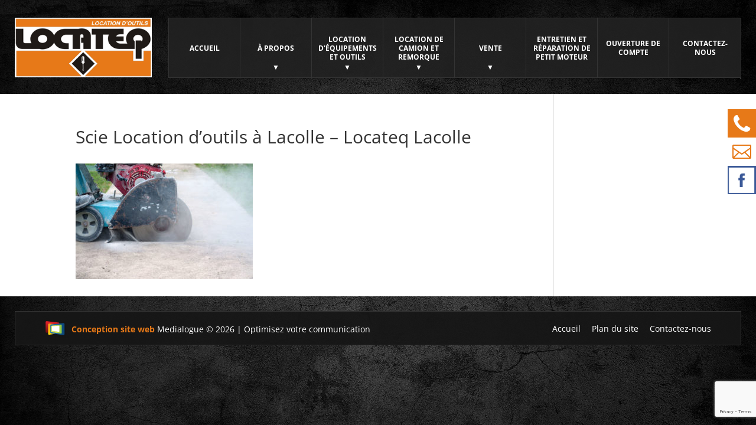

--- FILE ---
content_type: text/html; charset=UTF-8
request_url: https://locateq.net/location-doutils-a-lacolle/scie-location-doutils-a-lacolle-locateq-lacolle/
body_size: 20073
content:
<!DOCTYPE html>
<!--[if IE 6]>
<html id="ie6" lang="fr-FR">
<![endif]-->
<!--[if IE 7]>
<html id="ie7" lang="fr-FR">
<![endif]-->
<!--[if IE 8]>
<html id="ie8" lang="fr-FR">
<![endif]-->
<!--[if !(IE 6) | !(IE 7) | !(IE 8)  ]><!-->
<html lang="fr-FR">
<!--<![endif]-->
<head>
	<meta charset="UTF-8" />
			
	<meta http-equiv="X-UA-Compatible" content="IE=edge">
	<meta property="og:url" content="https://locateq.net/" />
	<meta property="og:type" content="website" />
	<meta property="og:title" content="Entrepreneur en location d'outil à Lacolle, en Montérégie - Locateq" />
	<meta property="og:description" content="Locateq est une entreprise spécialisée en location d'outils, réparation et vente d'équipement en Montérégie depuis bon nombre d'années. Nous vous prodiguerons les meilleurs conseils qui soient afin que vous puissiez entreprendre votre projet de manière optimale." />
	<meta property="og:image" content="https://locateq.net/wp-content/uploads/2018/06/Location-équipement-et-outils-en-Montérégie-Locateq.jpg" />

	<link rel="pingback" href="https://locateq.net/xmlrpc.php" />

		<!--[if lt IE 9]>
	<script src="https://locateq.net/wp-content/themes/Divi/js/html5.js" type="text/javascript"></script>
	<![endif]-->

	<script type="text/javascript">
		document.documentElement.className = 'js';
		var templateUrl = 'https://locateq.net/wp-content/themes/Child-template';
	</script>

	<link rel="preconnect" href="https://fonts.gstatic.com" crossorigin /><style id="et-divi-open-sans-inline-css">/* Original: https://fonts.googleapis.com/css?family=Open+Sans:300italic,400italic,600italic,700italic,800italic,400,300,600,700,800&#038;subset=latin,latin-ext&#038;display=swap *//* User Agent: Mozilla/5.0 (Unknown; Linux x86_64) AppleWebKit/538.1 (KHTML, like Gecko) Safari/538.1 Daum/4.1 */@font-face {font-family: 'Open Sans';font-style: italic;font-weight: 300;font-stretch: normal;font-display: swap;src: url(https://fonts.gstatic.com/s/opensans/v44/memQYaGs126MiZpBA-UFUIcVXSCEkx2cmqvXlWq8tWZ0Pw86hd0Rk5hkWV4exQ.ttf) format('truetype');}@font-face {font-family: 'Open Sans';font-style: italic;font-weight: 400;font-stretch: normal;font-display: swap;src: url(https://fonts.gstatic.com/s/opensans/v44/memQYaGs126MiZpBA-UFUIcVXSCEkx2cmqvXlWq8tWZ0Pw86hd0Rk8ZkWV4exQ.ttf) format('truetype');}@font-face {font-family: 'Open Sans';font-style: italic;font-weight: 600;font-stretch: normal;font-display: swap;src: url(https://fonts.gstatic.com/s/opensans/v44/memQYaGs126MiZpBA-UFUIcVXSCEkx2cmqvXlWq8tWZ0Pw86hd0RkxhjWV4exQ.ttf) format('truetype');}@font-face {font-family: 'Open Sans';font-style: italic;font-weight: 700;font-stretch: normal;font-display: swap;src: url(https://fonts.gstatic.com/s/opensans/v44/memQYaGs126MiZpBA-UFUIcVXSCEkx2cmqvXlWq8tWZ0Pw86hd0RkyFjWV4exQ.ttf) format('truetype');}@font-face {font-family: 'Open Sans';font-style: italic;font-weight: 800;font-stretch: normal;font-display: swap;src: url(https://fonts.gstatic.com/s/opensans/v44/memQYaGs126MiZpBA-UFUIcVXSCEkx2cmqvXlWq8tWZ0Pw86hd0Rk0ZjWV4exQ.ttf) format('truetype');}@font-face {font-family: 'Open Sans';font-style: normal;font-weight: 300;font-stretch: normal;font-display: swap;src: url(https://fonts.gstatic.com/s/opensans/v44/memSYaGs126MiZpBA-UvWbX2vVnXBbObj2OVZyOOSr4dVJWUgsiH0B4uaVc.ttf) format('truetype');}@font-face {font-family: 'Open Sans';font-style: normal;font-weight: 400;font-stretch: normal;font-display: swap;src: url(https://fonts.gstatic.com/s/opensans/v44/memSYaGs126MiZpBA-UvWbX2vVnXBbObj2OVZyOOSr4dVJWUgsjZ0B4uaVc.ttf) format('truetype');}@font-face {font-family: 'Open Sans';font-style: normal;font-weight: 600;font-stretch: normal;font-display: swap;src: url(https://fonts.gstatic.com/s/opensans/v44/memSYaGs126MiZpBA-UvWbX2vVnXBbObj2OVZyOOSr4dVJWUgsgH1x4uaVc.ttf) format('truetype');}@font-face {font-family: 'Open Sans';font-style: normal;font-weight: 700;font-stretch: normal;font-display: swap;src: url(https://fonts.gstatic.com/s/opensans/v44/memSYaGs126MiZpBA-UvWbX2vVnXBbObj2OVZyOOSr4dVJWUgsg-1x4uaVc.ttf) format('truetype');}@font-face {font-family: 'Open Sans';font-style: normal;font-weight: 800;font-stretch: normal;font-display: swap;src: url(https://fonts.gstatic.com/s/opensans/v44/memSYaGs126MiZpBA-UvWbX2vVnXBbObj2OVZyOOSr4dVJWUgshZ1x4uaVc.ttf) format('truetype');}/* User Agent: Mozilla/5.0 (Windows NT 6.1; WOW64; rv:27.0) Gecko/20100101 Firefox/27.0 */@font-face {font-family: 'Open Sans';font-style: italic;font-weight: 300;font-stretch: normal;font-display: swap;src: url(https://fonts.gstatic.com/l/font?kit=memQYaGs126MiZpBA-UFUIcVXSCEkx2cmqvXlWq8tWZ0Pw86hd0Rk5hkWV4exg&skey=743457fe2cc29280&v=v44) format('woff');}@font-face {font-family: 'Open Sans';font-style: italic;font-weight: 400;font-stretch: normal;font-display: swap;src: url(https://fonts.gstatic.com/l/font?kit=memQYaGs126MiZpBA-UFUIcVXSCEkx2cmqvXlWq8tWZ0Pw86hd0Rk8ZkWV4exg&skey=743457fe2cc29280&v=v44) format('woff');}@font-face {font-family: 'Open Sans';font-style: italic;font-weight: 600;font-stretch: normal;font-display: swap;src: url(https://fonts.gstatic.com/l/font?kit=memQYaGs126MiZpBA-UFUIcVXSCEkx2cmqvXlWq8tWZ0Pw86hd0RkxhjWV4exg&skey=743457fe2cc29280&v=v44) format('woff');}@font-face {font-family: 'Open Sans';font-style: italic;font-weight: 700;font-stretch: normal;font-display: swap;src: url(https://fonts.gstatic.com/l/font?kit=memQYaGs126MiZpBA-UFUIcVXSCEkx2cmqvXlWq8tWZ0Pw86hd0RkyFjWV4exg&skey=743457fe2cc29280&v=v44) format('woff');}@font-face {font-family: 'Open Sans';font-style: italic;font-weight: 800;font-stretch: normal;font-display: swap;src: url(https://fonts.gstatic.com/l/font?kit=memQYaGs126MiZpBA-UFUIcVXSCEkx2cmqvXlWq8tWZ0Pw86hd0Rk0ZjWV4exg&skey=743457fe2cc29280&v=v44) format('woff');}@font-face {font-family: 'Open Sans';font-style: normal;font-weight: 300;font-stretch: normal;font-display: swap;src: url(https://fonts.gstatic.com/l/font?kit=memSYaGs126MiZpBA-UvWbX2vVnXBbObj2OVZyOOSr4dVJWUgsiH0B4uaVQ&skey=62c1cbfccc78b4b2&v=v44) format('woff');}@font-face {font-family: 'Open Sans';font-style: normal;font-weight: 400;font-stretch: normal;font-display: swap;src: url(https://fonts.gstatic.com/l/font?kit=memSYaGs126MiZpBA-UvWbX2vVnXBbObj2OVZyOOSr4dVJWUgsjZ0B4uaVQ&skey=62c1cbfccc78b4b2&v=v44) format('woff');}@font-face {font-family: 'Open Sans';font-style: normal;font-weight: 600;font-stretch: normal;font-display: swap;src: url(https://fonts.gstatic.com/l/font?kit=memSYaGs126MiZpBA-UvWbX2vVnXBbObj2OVZyOOSr4dVJWUgsgH1x4uaVQ&skey=62c1cbfccc78b4b2&v=v44) format('woff');}@font-face {font-family: 'Open Sans';font-style: normal;font-weight: 700;font-stretch: normal;font-display: swap;src: url(https://fonts.gstatic.com/l/font?kit=memSYaGs126MiZpBA-UvWbX2vVnXBbObj2OVZyOOSr4dVJWUgsg-1x4uaVQ&skey=62c1cbfccc78b4b2&v=v44) format('woff');}@font-face {font-family: 'Open Sans';font-style: normal;font-weight: 800;font-stretch: normal;font-display: swap;src: url(https://fonts.gstatic.com/l/font?kit=memSYaGs126MiZpBA-UvWbX2vVnXBbObj2OVZyOOSr4dVJWUgshZ1x4uaVQ&skey=62c1cbfccc78b4b2&v=v44) format('woff');}/* User Agent: Mozilla/5.0 (Windows NT 6.3; rv:39.0) Gecko/20100101 Firefox/39.0 */@font-face {font-family: 'Open Sans';font-style: italic;font-weight: 300;font-stretch: normal;font-display: swap;src: url(https://fonts.gstatic.com/s/opensans/v44/memQYaGs126MiZpBA-UFUIcVXSCEkx2cmqvXlWq8tWZ0Pw86hd0Rk5hkWV4ewA.woff2) format('woff2');}@font-face {font-family: 'Open Sans';font-style: italic;font-weight: 400;font-stretch: normal;font-display: swap;src: url(https://fonts.gstatic.com/s/opensans/v44/memQYaGs126MiZpBA-UFUIcVXSCEkx2cmqvXlWq8tWZ0Pw86hd0Rk8ZkWV4ewA.woff2) format('woff2');}@font-face {font-family: 'Open Sans';font-style: italic;font-weight: 600;font-stretch: normal;font-display: swap;src: url(https://fonts.gstatic.com/s/opensans/v44/memQYaGs126MiZpBA-UFUIcVXSCEkx2cmqvXlWq8tWZ0Pw86hd0RkxhjWV4ewA.woff2) format('woff2');}@font-face {font-family: 'Open Sans';font-style: italic;font-weight: 700;font-stretch: normal;font-display: swap;src: url(https://fonts.gstatic.com/s/opensans/v44/memQYaGs126MiZpBA-UFUIcVXSCEkx2cmqvXlWq8tWZ0Pw86hd0RkyFjWV4ewA.woff2) format('woff2');}@font-face {font-family: 'Open Sans';font-style: italic;font-weight: 800;font-stretch: normal;font-display: swap;src: url(https://fonts.gstatic.com/s/opensans/v44/memQYaGs126MiZpBA-UFUIcVXSCEkx2cmqvXlWq8tWZ0Pw86hd0Rk0ZjWV4ewA.woff2) format('woff2');}@font-face {font-family: 'Open Sans';font-style: normal;font-weight: 300;font-stretch: normal;font-display: swap;src: url(https://fonts.gstatic.com/s/opensans/v44/memSYaGs126MiZpBA-UvWbX2vVnXBbObj2OVZyOOSr4dVJWUgsiH0B4uaVI.woff2) format('woff2');}@font-face {font-family: 'Open Sans';font-style: normal;font-weight: 400;font-stretch: normal;font-display: swap;src: url(https://fonts.gstatic.com/s/opensans/v44/memSYaGs126MiZpBA-UvWbX2vVnXBbObj2OVZyOOSr4dVJWUgsjZ0B4uaVI.woff2) format('woff2');}@font-face {font-family: 'Open Sans';font-style: normal;font-weight: 600;font-stretch: normal;font-display: swap;src: url(https://fonts.gstatic.com/s/opensans/v44/memSYaGs126MiZpBA-UvWbX2vVnXBbObj2OVZyOOSr4dVJWUgsgH1x4uaVI.woff2) format('woff2');}@font-face {font-family: 'Open Sans';font-style: normal;font-weight: 700;font-stretch: normal;font-display: swap;src: url(https://fonts.gstatic.com/s/opensans/v44/memSYaGs126MiZpBA-UvWbX2vVnXBbObj2OVZyOOSr4dVJWUgsg-1x4uaVI.woff2) format('woff2');}@font-face {font-family: 'Open Sans';font-style: normal;font-weight: 800;font-stretch: normal;font-display: swap;src: url(https://fonts.gstatic.com/s/opensans/v44/memSYaGs126MiZpBA-UvWbX2vVnXBbObj2OVZyOOSr4dVJWUgshZ1x4uaVI.woff2) format('woff2');}</style><meta name='robots' content='index, follow, max-image-preview:large, max-snippet:-1, max-video-preview:-1' />
<script type="text/javascript">
			let jqueryParams=[],jQuery=function(r){return jqueryParams=[...jqueryParams,r],jQuery},$=function(r){return jqueryParams=[...jqueryParams,r],$};window.jQuery=jQuery,window.$=jQuery;let customHeadScripts=!1;jQuery.fn=jQuery.prototype={},$.fn=jQuery.prototype={},jQuery.noConflict=function(r){if(window.jQuery)return jQuery=window.jQuery,$=window.jQuery,customHeadScripts=!0,jQuery.noConflict},jQuery.ready=function(r){jqueryParams=[...jqueryParams,r]},$.ready=function(r){jqueryParams=[...jqueryParams,r]},jQuery.load=function(r){jqueryParams=[...jqueryParams,r]},$.load=function(r){jqueryParams=[...jqueryParams,r]},jQuery.fn.ready=function(r){jqueryParams=[...jqueryParams,r]},$.fn.ready=function(r){jqueryParams=[...jqueryParams,r]};</script>
	<!-- This site is optimized with the Yoast SEO plugin v26.8 - https://yoast.com/product/yoast-seo-wordpress/ -->
	<title>Scie Location d’outils à Lacolle - Locateq Lacolle - Locateq</title>
	<link rel="canonical" href="https://locateq.net/location-doutils-a-lacolle/scie-location-doutils-a-lacolle-locateq-lacolle/" />
	<script type="application/ld+json" class="yoast-schema-graph">{"@context":"https://schema.org","@graph":[{"@type":"WebPage","@id":"https://locateq.net/location-doutils-a-lacolle/scie-location-doutils-a-lacolle-locateq-lacolle/","url":"https://locateq.net/location-doutils-a-lacolle/scie-location-doutils-a-lacolle-locateq-lacolle/","name":"Scie Location d’outils à Lacolle - Locateq Lacolle - Locateq","isPartOf":{"@id":"https://locateq.net/#website"},"primaryImageOfPage":{"@id":"https://locateq.net/location-doutils-a-lacolle/scie-location-doutils-a-lacolle-locateq-lacolle/#primaryimage"},"image":{"@id":"https://locateq.net/location-doutils-a-lacolle/scie-location-doutils-a-lacolle-locateq-lacolle/#primaryimage"},"thumbnailUrl":"https://locateq.net/wp-content/uploads/2017/05/Scie-Location-d’outils-à-Lacolle-Locateq-Lacolle.jpg","datePublished":"2017-05-25T18:04:43+00:00","dateModified":"2017-05-25T18:05:11+00:00","breadcrumb":{"@id":"https://locateq.net/location-doutils-a-lacolle/scie-location-doutils-a-lacolle-locateq-lacolle/#breadcrumb"},"inLanguage":"fr-FR","potentialAction":[{"@type":"ReadAction","target":["https://locateq.net/location-doutils-a-lacolle/scie-location-doutils-a-lacolle-locateq-lacolle/"]}]},{"@type":"ImageObject","inLanguage":"fr-FR","@id":"https://locateq.net/location-doutils-a-lacolle/scie-location-doutils-a-lacolle-locateq-lacolle/#primaryimage","url":"https://locateq.net/wp-content/uploads/2017/05/Scie-Location-d’outils-à-Lacolle-Locateq-Lacolle.jpg","contentUrl":"https://locateq.net/wp-content/uploads/2017/05/Scie-Location-d’outils-à-Lacolle-Locateq-Lacolle.jpg","width":1000,"height":654,"caption":"Scie Location d’outils à Lacolle - Locateq Lacolle"},{"@type":"BreadcrumbList","@id":"https://locateq.net/location-doutils-a-lacolle/scie-location-doutils-a-lacolle-locateq-lacolle/#breadcrumb","itemListElement":[{"@type":"ListItem","position":1,"name":"Accueil","item":"https://locateq.net/"},{"@type":"ListItem","position":2,"name":"Location d’outils à Lacolle","item":"https://locateq.net/location-doutils-a-lacolle/"},{"@type":"ListItem","position":3,"name":"Scie Location d’outils à Lacolle &#8211; Locateq Lacolle"}]},{"@type":"WebSite","@id":"https://locateq.net/#website","url":"https://locateq.net/","name":"Locateq","description":"","potentialAction":[{"@type":"SearchAction","target":{"@type":"EntryPoint","urlTemplate":"https://locateq.net/?s={search_term_string}"},"query-input":{"@type":"PropertyValueSpecification","valueRequired":true,"valueName":"search_term_string"}}],"inLanguage":"fr-FR"}]}</script>
	<!-- / Yoast SEO plugin. -->


<link rel="alternate" type="application/rss+xml" title="Locateq &raquo; Flux" href="https://locateq.net/feed/" />
<link rel="alternate" type="application/rss+xml" title="Locateq &raquo; Flux des commentaires" href="https://locateq.net/comments/feed/" />
<link rel="alternate" type="application/rss+xml" title="Locateq &raquo; Scie Location d’outils à Lacolle &#8211; Locateq Lacolle Flux des commentaires" href="https://locateq.net/location-doutils-a-lacolle/scie-location-doutils-a-lacolle-locateq-lacolle/feed/" />
<link rel="alternate" title="oEmbed (JSON)" type="application/json+oembed" href="https://locateq.net/wp-json/oembed/1.0/embed?url=https%3A%2F%2Flocateq.net%2Flocation-doutils-a-lacolle%2Fscie-location-doutils-a-lacolle-locateq-lacolle%2F" />
<link rel="alternate" title="oEmbed (XML)" type="text/xml+oembed" href="https://locateq.net/wp-json/oembed/1.0/embed?url=https%3A%2F%2Flocateq.net%2Flocation-doutils-a-lacolle%2Fscie-location-doutils-a-lacolle-locateq-lacolle%2F&#038;format=xml" />
<meta content="template v." name="generator"/><style id='wp-block-library-inline-css' type='text/css'>
:root{--wp-block-synced-color:#7a00df;--wp-block-synced-color--rgb:122,0,223;--wp-bound-block-color:var(--wp-block-synced-color);--wp-editor-canvas-background:#ddd;--wp-admin-theme-color:#007cba;--wp-admin-theme-color--rgb:0,124,186;--wp-admin-theme-color-darker-10:#006ba1;--wp-admin-theme-color-darker-10--rgb:0,107,160.5;--wp-admin-theme-color-darker-20:#005a87;--wp-admin-theme-color-darker-20--rgb:0,90,135;--wp-admin-border-width-focus:2px}@media (min-resolution:192dpi){:root{--wp-admin-border-width-focus:1.5px}}.wp-element-button{cursor:pointer}:root .has-very-light-gray-background-color{background-color:#eee}:root .has-very-dark-gray-background-color{background-color:#313131}:root .has-very-light-gray-color{color:#eee}:root .has-very-dark-gray-color{color:#313131}:root .has-vivid-green-cyan-to-vivid-cyan-blue-gradient-background{background:linear-gradient(135deg,#00d084,#0693e3)}:root .has-purple-crush-gradient-background{background:linear-gradient(135deg,#34e2e4,#4721fb 50%,#ab1dfe)}:root .has-hazy-dawn-gradient-background{background:linear-gradient(135deg,#faaca8,#dad0ec)}:root .has-subdued-olive-gradient-background{background:linear-gradient(135deg,#fafae1,#67a671)}:root .has-atomic-cream-gradient-background{background:linear-gradient(135deg,#fdd79a,#004a59)}:root .has-nightshade-gradient-background{background:linear-gradient(135deg,#330968,#31cdcf)}:root .has-midnight-gradient-background{background:linear-gradient(135deg,#020381,#2874fc)}:root{--wp--preset--font-size--normal:16px;--wp--preset--font-size--huge:42px}.has-regular-font-size{font-size:1em}.has-larger-font-size{font-size:2.625em}.has-normal-font-size{font-size:var(--wp--preset--font-size--normal)}.has-huge-font-size{font-size:var(--wp--preset--font-size--huge)}.has-text-align-center{text-align:center}.has-text-align-left{text-align:left}.has-text-align-right{text-align:right}.has-fit-text{white-space:nowrap!important}#end-resizable-editor-section{display:none}.aligncenter{clear:both}.items-justified-left{justify-content:flex-start}.items-justified-center{justify-content:center}.items-justified-right{justify-content:flex-end}.items-justified-space-between{justify-content:space-between}.screen-reader-text{border:0;clip-path:inset(50%);height:1px;margin:-1px;overflow:hidden;padding:0;position:absolute;width:1px;word-wrap:normal!important}.screen-reader-text:focus{background-color:#ddd;clip-path:none;color:#444;display:block;font-size:1em;height:auto;left:5px;line-height:normal;padding:15px 23px 14px;text-decoration:none;top:5px;width:auto;z-index:100000}html :where(.has-border-color){border-style:solid}html :where([style*=border-top-color]){border-top-style:solid}html :where([style*=border-right-color]){border-right-style:solid}html :where([style*=border-bottom-color]){border-bottom-style:solid}html :where([style*=border-left-color]){border-left-style:solid}html :where([style*=border-width]){border-style:solid}html :where([style*=border-top-width]){border-top-style:solid}html :where([style*=border-right-width]){border-right-style:solid}html :where([style*=border-bottom-width]){border-bottom-style:solid}html :where([style*=border-left-width]){border-left-style:solid}html :where(img[class*=wp-image-]){height:auto;max-width:100%}:where(figure){margin:0 0 1em}html :where(.is-position-sticky){--wp-admin--admin-bar--position-offset:var(--wp-admin--admin-bar--height,0px)}@media screen and (max-width:600px){html :where(.is-position-sticky){--wp-admin--admin-bar--position-offset:0px}}

/*# sourceURL=wp-block-library-inline-css */
</style><style id='global-styles-inline-css' type='text/css'>
:root{--wp--preset--aspect-ratio--square: 1;--wp--preset--aspect-ratio--4-3: 4/3;--wp--preset--aspect-ratio--3-4: 3/4;--wp--preset--aspect-ratio--3-2: 3/2;--wp--preset--aspect-ratio--2-3: 2/3;--wp--preset--aspect-ratio--16-9: 16/9;--wp--preset--aspect-ratio--9-16: 9/16;--wp--preset--color--black: #000000;--wp--preset--color--cyan-bluish-gray: #abb8c3;--wp--preset--color--white: #ffffff;--wp--preset--color--pale-pink: #f78da7;--wp--preset--color--vivid-red: #cf2e2e;--wp--preset--color--luminous-vivid-orange: #ff6900;--wp--preset--color--luminous-vivid-amber: #fcb900;--wp--preset--color--light-green-cyan: #7bdcb5;--wp--preset--color--vivid-green-cyan: #00d084;--wp--preset--color--pale-cyan-blue: #8ed1fc;--wp--preset--color--vivid-cyan-blue: #0693e3;--wp--preset--color--vivid-purple: #9b51e0;--wp--preset--gradient--vivid-cyan-blue-to-vivid-purple: linear-gradient(135deg,rgb(6,147,227) 0%,rgb(155,81,224) 100%);--wp--preset--gradient--light-green-cyan-to-vivid-green-cyan: linear-gradient(135deg,rgb(122,220,180) 0%,rgb(0,208,130) 100%);--wp--preset--gradient--luminous-vivid-amber-to-luminous-vivid-orange: linear-gradient(135deg,rgb(252,185,0) 0%,rgb(255,105,0) 100%);--wp--preset--gradient--luminous-vivid-orange-to-vivid-red: linear-gradient(135deg,rgb(255,105,0) 0%,rgb(207,46,46) 100%);--wp--preset--gradient--very-light-gray-to-cyan-bluish-gray: linear-gradient(135deg,rgb(238,238,238) 0%,rgb(169,184,195) 100%);--wp--preset--gradient--cool-to-warm-spectrum: linear-gradient(135deg,rgb(74,234,220) 0%,rgb(151,120,209) 20%,rgb(207,42,186) 40%,rgb(238,44,130) 60%,rgb(251,105,98) 80%,rgb(254,248,76) 100%);--wp--preset--gradient--blush-light-purple: linear-gradient(135deg,rgb(255,206,236) 0%,rgb(152,150,240) 100%);--wp--preset--gradient--blush-bordeaux: linear-gradient(135deg,rgb(254,205,165) 0%,rgb(254,45,45) 50%,rgb(107,0,62) 100%);--wp--preset--gradient--luminous-dusk: linear-gradient(135deg,rgb(255,203,112) 0%,rgb(199,81,192) 50%,rgb(65,88,208) 100%);--wp--preset--gradient--pale-ocean: linear-gradient(135deg,rgb(255,245,203) 0%,rgb(182,227,212) 50%,rgb(51,167,181) 100%);--wp--preset--gradient--electric-grass: linear-gradient(135deg,rgb(202,248,128) 0%,rgb(113,206,126) 100%);--wp--preset--gradient--midnight: linear-gradient(135deg,rgb(2,3,129) 0%,rgb(40,116,252) 100%);--wp--preset--font-size--small: 13px;--wp--preset--font-size--medium: 20px;--wp--preset--font-size--large: 36px;--wp--preset--font-size--x-large: 42px;--wp--preset--spacing--20: 0.44rem;--wp--preset--spacing--30: 0.67rem;--wp--preset--spacing--40: 1rem;--wp--preset--spacing--50: 1.5rem;--wp--preset--spacing--60: 2.25rem;--wp--preset--spacing--70: 3.38rem;--wp--preset--spacing--80: 5.06rem;--wp--preset--shadow--natural: 6px 6px 9px rgba(0, 0, 0, 0.2);--wp--preset--shadow--deep: 12px 12px 50px rgba(0, 0, 0, 0.4);--wp--preset--shadow--sharp: 6px 6px 0px rgba(0, 0, 0, 0.2);--wp--preset--shadow--outlined: 6px 6px 0px -3px rgb(255, 255, 255), 6px 6px rgb(0, 0, 0);--wp--preset--shadow--crisp: 6px 6px 0px rgb(0, 0, 0);}:root { --wp--style--global--content-size: 823px;--wp--style--global--wide-size: 1080px; }:where(body) { margin: 0; }.wp-site-blocks > .alignleft { float: left; margin-right: 2em; }.wp-site-blocks > .alignright { float: right; margin-left: 2em; }.wp-site-blocks > .aligncenter { justify-content: center; margin-left: auto; margin-right: auto; }:where(.is-layout-flex){gap: 0.5em;}:where(.is-layout-grid){gap: 0.5em;}.is-layout-flow > .alignleft{float: left;margin-inline-start: 0;margin-inline-end: 2em;}.is-layout-flow > .alignright{float: right;margin-inline-start: 2em;margin-inline-end: 0;}.is-layout-flow > .aligncenter{margin-left: auto !important;margin-right: auto !important;}.is-layout-constrained > .alignleft{float: left;margin-inline-start: 0;margin-inline-end: 2em;}.is-layout-constrained > .alignright{float: right;margin-inline-start: 2em;margin-inline-end: 0;}.is-layout-constrained > .aligncenter{margin-left: auto !important;margin-right: auto !important;}.is-layout-constrained > :where(:not(.alignleft):not(.alignright):not(.alignfull)){max-width: var(--wp--style--global--content-size);margin-left: auto !important;margin-right: auto !important;}.is-layout-constrained > .alignwide{max-width: var(--wp--style--global--wide-size);}body .is-layout-flex{display: flex;}.is-layout-flex{flex-wrap: wrap;align-items: center;}.is-layout-flex > :is(*, div){margin: 0;}body .is-layout-grid{display: grid;}.is-layout-grid > :is(*, div){margin: 0;}body{padding-top: 0px;padding-right: 0px;padding-bottom: 0px;padding-left: 0px;}:root :where(.wp-element-button, .wp-block-button__link){background-color: #32373c;border-width: 0;color: #fff;font-family: inherit;font-size: inherit;font-style: inherit;font-weight: inherit;letter-spacing: inherit;line-height: inherit;padding-top: calc(0.667em + 2px);padding-right: calc(1.333em + 2px);padding-bottom: calc(0.667em + 2px);padding-left: calc(1.333em + 2px);text-decoration: none;text-transform: inherit;}.has-black-color{color: var(--wp--preset--color--black) !important;}.has-cyan-bluish-gray-color{color: var(--wp--preset--color--cyan-bluish-gray) !important;}.has-white-color{color: var(--wp--preset--color--white) !important;}.has-pale-pink-color{color: var(--wp--preset--color--pale-pink) !important;}.has-vivid-red-color{color: var(--wp--preset--color--vivid-red) !important;}.has-luminous-vivid-orange-color{color: var(--wp--preset--color--luminous-vivid-orange) !important;}.has-luminous-vivid-amber-color{color: var(--wp--preset--color--luminous-vivid-amber) !important;}.has-light-green-cyan-color{color: var(--wp--preset--color--light-green-cyan) !important;}.has-vivid-green-cyan-color{color: var(--wp--preset--color--vivid-green-cyan) !important;}.has-pale-cyan-blue-color{color: var(--wp--preset--color--pale-cyan-blue) !important;}.has-vivid-cyan-blue-color{color: var(--wp--preset--color--vivid-cyan-blue) !important;}.has-vivid-purple-color{color: var(--wp--preset--color--vivid-purple) !important;}.has-black-background-color{background-color: var(--wp--preset--color--black) !important;}.has-cyan-bluish-gray-background-color{background-color: var(--wp--preset--color--cyan-bluish-gray) !important;}.has-white-background-color{background-color: var(--wp--preset--color--white) !important;}.has-pale-pink-background-color{background-color: var(--wp--preset--color--pale-pink) !important;}.has-vivid-red-background-color{background-color: var(--wp--preset--color--vivid-red) !important;}.has-luminous-vivid-orange-background-color{background-color: var(--wp--preset--color--luminous-vivid-orange) !important;}.has-luminous-vivid-amber-background-color{background-color: var(--wp--preset--color--luminous-vivid-amber) !important;}.has-light-green-cyan-background-color{background-color: var(--wp--preset--color--light-green-cyan) !important;}.has-vivid-green-cyan-background-color{background-color: var(--wp--preset--color--vivid-green-cyan) !important;}.has-pale-cyan-blue-background-color{background-color: var(--wp--preset--color--pale-cyan-blue) !important;}.has-vivid-cyan-blue-background-color{background-color: var(--wp--preset--color--vivid-cyan-blue) !important;}.has-vivid-purple-background-color{background-color: var(--wp--preset--color--vivid-purple) !important;}.has-black-border-color{border-color: var(--wp--preset--color--black) !important;}.has-cyan-bluish-gray-border-color{border-color: var(--wp--preset--color--cyan-bluish-gray) !important;}.has-white-border-color{border-color: var(--wp--preset--color--white) !important;}.has-pale-pink-border-color{border-color: var(--wp--preset--color--pale-pink) !important;}.has-vivid-red-border-color{border-color: var(--wp--preset--color--vivid-red) !important;}.has-luminous-vivid-orange-border-color{border-color: var(--wp--preset--color--luminous-vivid-orange) !important;}.has-luminous-vivid-amber-border-color{border-color: var(--wp--preset--color--luminous-vivid-amber) !important;}.has-light-green-cyan-border-color{border-color: var(--wp--preset--color--light-green-cyan) !important;}.has-vivid-green-cyan-border-color{border-color: var(--wp--preset--color--vivid-green-cyan) !important;}.has-pale-cyan-blue-border-color{border-color: var(--wp--preset--color--pale-cyan-blue) !important;}.has-vivid-cyan-blue-border-color{border-color: var(--wp--preset--color--vivid-cyan-blue) !important;}.has-vivid-purple-border-color{border-color: var(--wp--preset--color--vivid-purple) !important;}.has-vivid-cyan-blue-to-vivid-purple-gradient-background{background: var(--wp--preset--gradient--vivid-cyan-blue-to-vivid-purple) !important;}.has-light-green-cyan-to-vivid-green-cyan-gradient-background{background: var(--wp--preset--gradient--light-green-cyan-to-vivid-green-cyan) !important;}.has-luminous-vivid-amber-to-luminous-vivid-orange-gradient-background{background: var(--wp--preset--gradient--luminous-vivid-amber-to-luminous-vivid-orange) !important;}.has-luminous-vivid-orange-to-vivid-red-gradient-background{background: var(--wp--preset--gradient--luminous-vivid-orange-to-vivid-red) !important;}.has-very-light-gray-to-cyan-bluish-gray-gradient-background{background: var(--wp--preset--gradient--very-light-gray-to-cyan-bluish-gray) !important;}.has-cool-to-warm-spectrum-gradient-background{background: var(--wp--preset--gradient--cool-to-warm-spectrum) !important;}.has-blush-light-purple-gradient-background{background: var(--wp--preset--gradient--blush-light-purple) !important;}.has-blush-bordeaux-gradient-background{background: var(--wp--preset--gradient--blush-bordeaux) !important;}.has-luminous-dusk-gradient-background{background: var(--wp--preset--gradient--luminous-dusk) !important;}.has-pale-ocean-gradient-background{background: var(--wp--preset--gradient--pale-ocean) !important;}.has-electric-grass-gradient-background{background: var(--wp--preset--gradient--electric-grass) !important;}.has-midnight-gradient-background{background: var(--wp--preset--gradient--midnight) !important;}.has-small-font-size{font-size: var(--wp--preset--font-size--small) !important;}.has-medium-font-size{font-size: var(--wp--preset--font-size--medium) !important;}.has-large-font-size{font-size: var(--wp--preset--font-size--large) !important;}.has-x-large-font-size{font-size: var(--wp--preset--font-size--x-large) !important;}
/*# sourceURL=global-styles-inline-css */
</style>

<link rel='stylesheet' id='contact-form-7-css' href='https://locateq.net/wp-content/plugins/contact-form-7/includes/css/styles.css?ver=6.1.4' type='text/css' media='all' />
<style id='divi-style-parent-inline-inline-css' type='text/css'>
/*!
Theme Name: Divi
Theme URI: http://www.elegantthemes.com/gallery/divi/
Version: 4.27.5
Description: Smart. Flexible. Beautiful. Divi is the most powerful theme in our collection.
Author: Elegant Themes
Author URI: http://www.elegantthemes.com
License: GNU General Public License v2
License URI: http://www.gnu.org/licenses/gpl-2.0.html
*/

a,abbr,acronym,address,applet,b,big,blockquote,body,center,cite,code,dd,del,dfn,div,dl,dt,em,fieldset,font,form,h1,h2,h3,h4,h5,h6,html,i,iframe,img,ins,kbd,label,legend,li,object,ol,p,pre,q,s,samp,small,span,strike,strong,sub,sup,tt,u,ul,var{margin:0;padding:0;border:0;outline:0;font-size:100%;-ms-text-size-adjust:100%;-webkit-text-size-adjust:100%;vertical-align:baseline;background:transparent}body{line-height:1}ol,ul{list-style:none}blockquote,q{quotes:none}blockquote:after,blockquote:before,q:after,q:before{content:"";content:none}blockquote{margin:20px 0 30px;border-left:5px solid;padding-left:20px}:focus{outline:0}del{text-decoration:line-through}pre{overflow:auto;padding:10px}figure{margin:0}table{border-collapse:collapse;border-spacing:0}article,aside,footer,header,hgroup,nav,section{display:block}body{font-family:Open Sans,Arial,sans-serif;font-size:14px;color:#666;background-color:#fff;line-height:1.7em;font-weight:500;-webkit-font-smoothing:antialiased;-moz-osx-font-smoothing:grayscale}body.page-template-page-template-blank-php #page-container{padding-top:0!important}body.et_cover_background{background-size:cover!important;background-position:top!important;background-repeat:no-repeat!important;background-attachment:fixed}a{color:#2ea3f2}a,a:hover{text-decoration:none}p{padding-bottom:1em}p:not(.has-background):last-of-type{padding-bottom:0}p.et_normal_padding{padding-bottom:1em}strong{font-weight:700}cite,em,i{font-style:italic}code,pre{font-family:Courier New,monospace;margin-bottom:10px}ins{text-decoration:none}sub,sup{height:0;line-height:1;position:relative;vertical-align:baseline}sup{bottom:.8em}sub{top:.3em}dl{margin:0 0 1.5em}dl dt{font-weight:700}dd{margin-left:1.5em}blockquote p{padding-bottom:0}embed,iframe,object,video{max-width:100%}h1,h2,h3,h4,h5,h6{color:#333;padding-bottom:10px;line-height:1em;font-weight:500}h1 a,h2 a,h3 a,h4 a,h5 a,h6 a{color:inherit}h1{font-size:30px}h2{font-size:26px}h3{font-size:22px}h4{font-size:18px}h5{font-size:16px}h6{font-size:14px}input{-webkit-appearance:none}input[type=checkbox]{-webkit-appearance:checkbox}input[type=radio]{-webkit-appearance:radio}input.text,input.title,input[type=email],input[type=password],input[type=tel],input[type=text],select,textarea{background-color:#fff;border:1px solid #bbb;padding:2px;color:#4e4e4e}input.text:focus,input.title:focus,input[type=text]:focus,select:focus,textarea:focus{border-color:#2d3940;color:#3e3e3e}input.text,input.title,input[type=text],select,textarea{margin:0}textarea{padding:4px}button,input,select,textarea{font-family:inherit}img{max-width:100%;height:auto}.clear{clear:both}br.clear{margin:0;padding:0}.pagination{clear:both}#et_search_icon:hover,.et-social-icon a:hover,.et_password_protected_form .et_submit_button,.form-submit .et_pb_buttontton.alt.disabled,.nav-single a,.posted_in a{color:#2ea3f2}.et-search-form,blockquote{border-color:#2ea3f2}#main-content{background-color:#fff}.container{width:80%;max-width:1080px;margin:auto;position:relative}body:not(.et-tb) #main-content .container,body:not(.et-tb-has-header) #main-content .container{padding-top:58px}.et_full_width_page #main-content .container:before{display:none}.main_title{margin-bottom:20px}.et_password_protected_form .et_submit_button:hover,.form-submit .et_pb_button:hover{background:rgba(0,0,0,.05)}.et_button_icon_visible .et_pb_button{padding-right:2em;padding-left:.7em}.et_button_icon_visible .et_pb_button:after{opacity:1;margin-left:0}.et_button_left .et_pb_button:hover:after{left:.15em}.et_button_left .et_pb_button:after{margin-left:0;left:1em}.et_button_icon_visible.et_button_left .et_pb_button,.et_button_left .et_pb_button:hover,.et_button_left .et_pb_module .et_pb_button:hover{padding-left:2em;padding-right:.7em}.et_button_icon_visible.et_button_left .et_pb_button:after,.et_button_left .et_pb_button:hover:after{left:.15em}.et_password_protected_form .et_submit_button:hover,.form-submit .et_pb_button:hover{padding:.3em 1em}.et_button_no_icon .et_pb_button:after{display:none}.et_button_no_icon.et_button_icon_visible.et_button_left .et_pb_button,.et_button_no_icon.et_button_left .et_pb_button:hover,.et_button_no_icon .et_pb_button,.et_button_no_icon .et_pb_button:hover{padding:.3em 1em!important}.et_button_custom_icon .et_pb_button:after{line-height:1.7em}.et_button_custom_icon.et_button_icon_visible .et_pb_button:after,.et_button_custom_icon .et_pb_button:hover:after{margin-left:.3em}#left-area .post_format-post-format-gallery .wp-block-gallery:first-of-type{padding:0;margin-bottom:-16px}.entry-content table:not(.variations){border:1px solid #eee;margin:0 0 15px;text-align:left;width:100%}.entry-content thead th,.entry-content tr th{color:#555;font-weight:700;padding:9px 24px}.entry-content tr td{border-top:1px solid #eee;padding:6px 24px}#left-area ul,.entry-content ul,.et-l--body ul,.et-l--footer ul,.et-l--header ul{list-style-type:disc;padding:0 0 23px 1em;line-height:26px}#left-area ol,.entry-content ol,.et-l--body ol,.et-l--footer ol,.et-l--header ol{list-style-type:decimal;list-style-position:inside;padding:0 0 23px;line-height:26px}#left-area ul li ul,.entry-content ul li ol{padding:2px 0 2px 20px}#left-area ol li ul,.entry-content ol li ol,.et-l--body ol li ol,.et-l--footer ol li ol,.et-l--header ol li ol{padding:2px 0 2px 35px}#left-area ul.wp-block-gallery{display:-webkit-box;display:-ms-flexbox;display:flex;-ms-flex-wrap:wrap;flex-wrap:wrap;list-style-type:none;padding:0}#left-area ul.products{padding:0!important;line-height:1.7!important;list-style:none!important}.gallery-item a{display:block}.gallery-caption,.gallery-item a{width:90%}#wpadminbar{z-index:100001}#left-area .post-meta{font-size:14px;padding-bottom:15px}#left-area .post-meta a{text-decoration:none;color:#666}#left-area .et_featured_image{padding-bottom:7px}.single .post{padding-bottom:25px}body.single .et_audio_content{margin-bottom:-6px}.nav-single a{text-decoration:none;color:#2ea3f2;font-size:14px;font-weight:400}.nav-previous{float:left}.nav-next{float:right}.et_password_protected_form p input{background-color:#eee;border:none!important;width:100%!important;border-radius:0!important;font-size:14px;color:#999!important;padding:16px!important;-webkit-box-sizing:border-box;box-sizing:border-box}.et_password_protected_form label{display:none}.et_password_protected_form .et_submit_button{font-family:inherit;display:block;float:right;margin:8px auto 0;cursor:pointer}.post-password-required p.nocomments.container{max-width:100%}.post-password-required p.nocomments.container:before{display:none}.aligncenter,div.post .new-post .aligncenter{display:block;margin-left:auto;margin-right:auto}.wp-caption{border:1px solid #ddd;text-align:center;background-color:#f3f3f3;margin-bottom:10px;max-width:96%;padding:8px}.wp-caption.alignleft{margin:0 30px 20px 0}.wp-caption.alignright{margin:0 0 20px 30px}.wp-caption img{margin:0;padding:0;border:0}.wp-caption p.wp-caption-text{font-size:12px;padding:0 4px 5px;margin:0}.alignright{float:right}.alignleft{float:left}img.alignleft{display:inline;float:left;margin-right:15px}img.alignright{display:inline;float:right;margin-left:15px}.page.et_pb_pagebuilder_layout #main-content{background-color:transparent}body #main-content .et_builder_inner_content>h1,body #main-content .et_builder_inner_content>h2,body #main-content .et_builder_inner_content>h3,body #main-content .et_builder_inner_content>h4,body #main-content .et_builder_inner_content>h5,body #main-content .et_builder_inner_content>h6{line-height:1.4em}body #main-content .et_builder_inner_content>p{line-height:1.7em}.wp-block-pullquote{margin:20px 0 30px}.wp-block-pullquote.has-background blockquote{border-left:none}.wp-block-group.has-background{padding:1.5em 1.5em .5em}@media (min-width:981px){#left-area{width:79.125%;padding-bottom:23px}#main-content .container:before{content:"";position:absolute;top:0;height:100%;width:1px;background-color:#e2e2e2}.et_full_width_page #left-area,.et_no_sidebar #left-area{float:none;width:100%!important}.et_full_width_page #left-area{padding-bottom:0}.et_no_sidebar #main-content .container:before{display:none}}@media (max-width:980px){#page-container{padding-top:80px}.et-tb #page-container,.et-tb-has-header #page-container{padding-top:0!important}#left-area,#sidebar{width:100%!important}#main-content .container:before{display:none!important}.et_full_width_page .et_gallery_item:nth-child(4n+1){clear:none}}@media print{#page-container{padding-top:0!important}}#wp-admin-bar-et-use-visual-builder a:before{font-family:ETmodules!important;content:"\e625";font-size:30px!important;width:28px;margin-top:-3px;color:#974df3!important}#wp-admin-bar-et-use-visual-builder:hover a:before{color:#fff!important}#wp-admin-bar-et-use-visual-builder:hover a,#wp-admin-bar-et-use-visual-builder a:hover{transition:background-color .5s ease;-webkit-transition:background-color .5s ease;-moz-transition:background-color .5s ease;background-color:#7e3bd0!important;color:#fff!important}* html .clearfix,:first-child+html .clearfix{zoom:1}.iphone .et_pb_section_video_bg video::-webkit-media-controls-start-playback-button{display:none!important;-webkit-appearance:none}.et_mobile_device .et_pb_section_parallax .et_pb_parallax_css{background-attachment:scroll}.et-social-facebook a.icon:before{content:"\e093"}.et-social-twitter a.icon:before{content:"\e094"}.et-social-google-plus a.icon:before{content:"\e096"}.et-social-instagram a.icon:before{content:"\e09a"}.et-social-rss a.icon:before{content:"\e09e"}.ai1ec-single-event:after{content:" ";display:table;clear:both}.evcal_event_details .evcal_evdata_cell .eventon_details_shading_bot.eventon_details_shading_bot{z-index:3}.wp-block-divi-layout{margin-bottom:1em}*{-webkit-box-sizing:border-box;box-sizing:border-box}#et-info-email:before,#et-info-phone:before,#et_search_icon:before,.comment-reply-link:after,.et-cart-info span:before,.et-pb-arrow-next:before,.et-pb-arrow-prev:before,.et-social-icon a:before,.et_audio_container .mejs-playpause-button button:before,.et_audio_container .mejs-volume-button button:before,.et_overlay:before,.et_password_protected_form .et_submit_button:after,.et_pb_button:after,.et_pb_contact_reset:after,.et_pb_contact_submit:after,.et_pb_font_icon:before,.et_pb_newsletter_button:after,.et_pb_pricing_table_button:after,.et_pb_promo_button:after,.et_pb_testimonial:before,.et_pb_toggle_title:before,.form-submit .et_pb_button:after,.mobile_menu_bar:before,a.et_pb_more_button:after{font-family:ETmodules!important;speak:none;font-style:normal;font-weight:400;-webkit-font-feature-settings:normal;font-feature-settings:normal;font-variant:normal;text-transform:none;line-height:1;-webkit-font-smoothing:antialiased;-moz-osx-font-smoothing:grayscale;text-shadow:0 0;direction:ltr}.et-pb-icon,.et_pb_custom_button_icon.et_pb_button:after,.et_pb_login .et_pb_custom_button_icon.et_pb_button:after,.et_pb_woo_custom_button_icon .button.et_pb_custom_button_icon.et_pb_button:after,.et_pb_woo_custom_button_icon .button.et_pb_custom_button_icon.et_pb_button:hover:after{content:attr(data-icon)}.et-pb-icon{font-family:ETmodules;speak:none;font-weight:400;-webkit-font-feature-settings:normal;font-feature-settings:normal;font-variant:normal;text-transform:none;line-height:1;-webkit-font-smoothing:antialiased;font-size:96px;font-style:normal;display:inline-block;-webkit-box-sizing:border-box;box-sizing:border-box;direction:ltr}#et-ajax-saving{display:none;-webkit-transition:background .3s,-webkit-box-shadow .3s;transition:background .3s,-webkit-box-shadow .3s;transition:background .3s,box-shadow .3s;transition:background .3s,box-shadow .3s,-webkit-box-shadow .3s;-webkit-box-shadow:rgba(0,139,219,.247059) 0 0 60px;box-shadow:0 0 60px rgba(0,139,219,.247059);position:fixed;top:50%;left:50%;width:50px;height:50px;background:#fff;border-radius:50px;margin:-25px 0 0 -25px;z-index:999999;text-align:center}#et-ajax-saving img{margin:9px}.et-safe-mode-indicator,.et-safe-mode-indicator:focus,.et-safe-mode-indicator:hover{-webkit-box-shadow:0 5px 10px rgba(41,196,169,.15);box-shadow:0 5px 10px rgba(41,196,169,.15);background:#29c4a9;color:#fff;font-size:14px;font-weight:600;padding:12px;line-height:16px;border-radius:3px;position:fixed;bottom:30px;right:30px;z-index:999999;text-decoration:none;font-family:Open Sans,sans-serif;-webkit-font-smoothing:antialiased;-moz-osx-font-smoothing:grayscale}.et_pb_button{font-size:20px;font-weight:500;padding:.3em 1em;line-height:1.7em!important;background-color:transparent;background-size:cover;background-position:50%;background-repeat:no-repeat;border:2px solid;border-radius:3px;-webkit-transition-duration:.2s;transition-duration:.2s;-webkit-transition-property:all!important;transition-property:all!important}.et_pb_button,.et_pb_button_inner{position:relative}.et_pb_button:hover,.et_pb_module .et_pb_button:hover{border:2px solid transparent;padding:.3em 2em .3em .7em}.et_pb_button:hover{background-color:hsla(0,0%,100%,.2)}.et_pb_bg_layout_light.et_pb_button:hover,.et_pb_bg_layout_light .et_pb_button:hover{background-color:rgba(0,0,0,.05)}.et_pb_button:after,.et_pb_button:before{font-size:32px;line-height:1em;content:"\35";opacity:0;position:absolute;margin-left:-1em;-webkit-transition:all .2s;transition:all .2s;text-transform:none;-webkit-font-feature-settings:"kern" off;font-feature-settings:"kern" off;font-variant:none;font-style:normal;font-weight:400;text-shadow:none}.et_pb_button.et_hover_enabled:hover:after,.et_pb_button.et_pb_hovered:hover:after{-webkit-transition:none!important;transition:none!important}.et_pb_button:before{display:none}.et_pb_button:hover:after{opacity:1;margin-left:0}.et_pb_column_1_3 h1,.et_pb_column_1_4 h1,.et_pb_column_1_5 h1,.et_pb_column_1_6 h1,.et_pb_column_2_5 h1{font-size:26px}.et_pb_column_1_3 h2,.et_pb_column_1_4 h2,.et_pb_column_1_5 h2,.et_pb_column_1_6 h2,.et_pb_column_2_5 h2{font-size:23px}.et_pb_column_1_3 h3,.et_pb_column_1_4 h3,.et_pb_column_1_5 h3,.et_pb_column_1_6 h3,.et_pb_column_2_5 h3{font-size:20px}.et_pb_column_1_3 h4,.et_pb_column_1_4 h4,.et_pb_column_1_5 h4,.et_pb_column_1_6 h4,.et_pb_column_2_5 h4{font-size:18px}.et_pb_column_1_3 h5,.et_pb_column_1_4 h5,.et_pb_column_1_5 h5,.et_pb_column_1_6 h5,.et_pb_column_2_5 h5{font-size:16px}.et_pb_column_1_3 h6,.et_pb_column_1_4 h6,.et_pb_column_1_5 h6,.et_pb_column_1_6 h6,.et_pb_column_2_5 h6{font-size:15px}.et_pb_bg_layout_dark,.et_pb_bg_layout_dark h1,.et_pb_bg_layout_dark h2,.et_pb_bg_layout_dark h3,.et_pb_bg_layout_dark h4,.et_pb_bg_layout_dark h5,.et_pb_bg_layout_dark h6{color:#fff!important}.et_pb_module.et_pb_text_align_left{text-align:left}.et_pb_module.et_pb_text_align_center{text-align:center}.et_pb_module.et_pb_text_align_right{text-align:right}.et_pb_module.et_pb_text_align_justified{text-align:justify}.clearfix:after{visibility:hidden;display:block;font-size:0;content:" ";clear:both;height:0}.et_pb_bg_layout_light .et_pb_more_button{color:#2ea3f2}.et_builder_inner_content{position:relative;z-index:1}header .et_builder_inner_content{z-index:2}.et_pb_css_mix_blend_mode_passthrough{mix-blend-mode:unset!important}.et_pb_image_container{margin:-20px -20px 29px}.et_pb_module_inner{position:relative}.et_hover_enabled_preview{z-index:2}.et_hover_enabled:hover{position:relative;z-index:2}.et_pb_all_tabs,.et_pb_module,.et_pb_posts_nav a,.et_pb_tab,.et_pb_with_background{position:relative;background-size:cover;background-position:50%;background-repeat:no-repeat}.et_pb_background_mask,.et_pb_background_pattern{bottom:0;left:0;position:absolute;right:0;top:0}.et_pb_background_mask{background-size:calc(100% + 2px) calc(100% + 2px);background-repeat:no-repeat;background-position:50%;overflow:hidden}.et_pb_background_pattern{background-position:0 0;background-repeat:repeat}.et_pb_with_border{position:relative;border:0 solid #333}.post-password-required .et_pb_row{padding:0;width:100%}.post-password-required .et_password_protected_form{min-height:0}body.et_pb_pagebuilder_layout.et_pb_show_title .post-password-required .et_password_protected_form h1,body:not(.et_pb_pagebuilder_layout) .post-password-required .et_password_protected_form h1{display:none}.et_pb_no_bg{padding:0!important}.et_overlay.et_pb_inline_icon:before,.et_pb_inline_icon:before{content:attr(data-icon)}.et_pb_more_button{color:inherit;text-shadow:none;text-decoration:none;display:inline-block;margin-top:20px}.et_parallax_bg_wrap{overflow:hidden;position:absolute;top:0;right:0;bottom:0;left:0}.et_parallax_bg{background-repeat:no-repeat;background-position:top;background-size:cover;position:absolute;bottom:0;left:0;width:100%;height:100%;display:block}.et_parallax_bg.et_parallax_bg__hover,.et_parallax_bg.et_parallax_bg_phone,.et_parallax_bg.et_parallax_bg_tablet,.et_parallax_gradient.et_parallax_gradient__hover,.et_parallax_gradient.et_parallax_gradient_phone,.et_parallax_gradient.et_parallax_gradient_tablet,.et_pb_section_parallax_hover:hover .et_parallax_bg:not(.et_parallax_bg__hover),.et_pb_section_parallax_hover:hover .et_parallax_gradient:not(.et_parallax_gradient__hover){display:none}.et_pb_section_parallax_hover:hover .et_parallax_bg.et_parallax_bg__hover,.et_pb_section_parallax_hover:hover .et_parallax_gradient.et_parallax_gradient__hover{display:block}.et_parallax_gradient{bottom:0;display:block;left:0;position:absolute;right:0;top:0}.et_pb_module.et_pb_section_parallax,.et_pb_posts_nav a.et_pb_section_parallax,.et_pb_tab.et_pb_section_parallax{position:relative}.et_pb_section_parallax .et_pb_parallax_css,.et_pb_slides .et_parallax_bg.et_pb_parallax_css{background-attachment:fixed}body.et-bfb .et_pb_section_parallax .et_pb_parallax_css,body.et-bfb .et_pb_slides .et_parallax_bg.et_pb_parallax_css{background-attachment:scroll;bottom:auto}.et_pb_section_parallax.et_pb_column .et_pb_module,.et_pb_section_parallax.et_pb_row .et_pb_column,.et_pb_section_parallax.et_pb_row .et_pb_module{z-index:9;position:relative}.et_pb_more_button:hover:after{opacity:1;margin-left:0}.et_pb_preload .et_pb_section_video_bg,.et_pb_preload>div{visibility:hidden}.et_pb_preload,.et_pb_section.et_pb_section_video.et_pb_preload{position:relative;background:#464646!important}.et_pb_preload:before{content:"";position:absolute;top:50%;left:50%;background:url(https://locateq.net/wp-content/themes/Divi/includes/builder/styles/images/preloader.gif) no-repeat;border-radius:32px;width:32px;height:32px;margin:-16px 0 0 -16px}.box-shadow-overlay{position:absolute;top:0;left:0;width:100%;height:100%;z-index:10;pointer-events:none}.et_pb_section>.box-shadow-overlay~.et_pb_row{z-index:11}body.safari .section_has_divider{will-change:transform}.et_pb_row>.box-shadow-overlay{z-index:8}.has-box-shadow-overlay{position:relative}.et_clickable{cursor:pointer}.screen-reader-text{border:0;clip:rect(1px,1px,1px,1px);-webkit-clip-path:inset(50%);clip-path:inset(50%);height:1px;margin:-1px;overflow:hidden;padding:0;position:absolute!important;width:1px;word-wrap:normal!important}.et_multi_view_hidden,.et_multi_view_hidden_image{display:none!important}@keyframes multi-view-image-fade{0%{opacity:0}10%{opacity:.1}20%{opacity:.2}30%{opacity:.3}40%{opacity:.4}50%{opacity:.5}60%{opacity:.6}70%{opacity:.7}80%{opacity:.8}90%{opacity:.9}to{opacity:1}}.et_multi_view_image__loading{visibility:hidden}.et_multi_view_image__loaded{-webkit-animation:multi-view-image-fade .5s;animation:multi-view-image-fade .5s}#et-pb-motion-effects-offset-tracker{visibility:hidden!important;opacity:0;position:absolute;top:0;left:0}.et-pb-before-scroll-animation{opacity:0}header.et-l.et-l--header:after{clear:both;display:block;content:""}.et_pb_module{-webkit-animation-timing-function:linear;animation-timing-function:linear;-webkit-animation-duration:.2s;animation-duration:.2s}@-webkit-keyframes fadeBottom{0%{opacity:0;-webkit-transform:translateY(10%);transform:translateY(10%)}to{opacity:1;-webkit-transform:translateY(0);transform:translateY(0)}}@keyframes fadeBottom{0%{opacity:0;-webkit-transform:translateY(10%);transform:translateY(10%)}to{opacity:1;-webkit-transform:translateY(0);transform:translateY(0)}}@-webkit-keyframes fadeLeft{0%{opacity:0;-webkit-transform:translateX(-10%);transform:translateX(-10%)}to{opacity:1;-webkit-transform:translateX(0);transform:translateX(0)}}@keyframes fadeLeft{0%{opacity:0;-webkit-transform:translateX(-10%);transform:translateX(-10%)}to{opacity:1;-webkit-transform:translateX(0);transform:translateX(0)}}@-webkit-keyframes fadeRight{0%{opacity:0;-webkit-transform:translateX(10%);transform:translateX(10%)}to{opacity:1;-webkit-transform:translateX(0);transform:translateX(0)}}@keyframes fadeRight{0%{opacity:0;-webkit-transform:translateX(10%);transform:translateX(10%)}to{opacity:1;-webkit-transform:translateX(0);transform:translateX(0)}}@-webkit-keyframes fadeTop{0%{opacity:0;-webkit-transform:translateY(-10%);transform:translateY(-10%)}to{opacity:1;-webkit-transform:translateX(0);transform:translateX(0)}}@keyframes fadeTop{0%{opacity:0;-webkit-transform:translateY(-10%);transform:translateY(-10%)}to{opacity:1;-webkit-transform:translateX(0);transform:translateX(0)}}@-webkit-keyframes fadeIn{0%{opacity:0}to{opacity:1}}@keyframes fadeIn{0%{opacity:0}to{opacity:1}}.et-waypoint:not(.et_pb_counters){opacity:0}@media (min-width:981px){.et_pb_section.et_section_specialty div.et_pb_row .et_pb_column .et_pb_column .et_pb_module.et-last-child,.et_pb_section.et_section_specialty div.et_pb_row .et_pb_column .et_pb_column .et_pb_module:last-child,.et_pb_section.et_section_specialty div.et_pb_row .et_pb_column .et_pb_row_inner .et_pb_column .et_pb_module.et-last-child,.et_pb_section.et_section_specialty div.et_pb_row .et_pb_column .et_pb_row_inner .et_pb_column .et_pb_module:last-child,.et_pb_section div.et_pb_row .et_pb_column .et_pb_module.et-last-child,.et_pb_section div.et_pb_row .et_pb_column .et_pb_module:last-child{margin-bottom:0}}@media (max-width:980px){.et_overlay.et_pb_inline_icon_tablet:before,.et_pb_inline_icon_tablet:before{content:attr(data-icon-tablet)}.et_parallax_bg.et_parallax_bg_tablet_exist,.et_parallax_gradient.et_parallax_gradient_tablet_exist{display:none}.et_parallax_bg.et_parallax_bg_tablet,.et_parallax_gradient.et_parallax_gradient_tablet{display:block}.et_pb_column .et_pb_module{margin-bottom:30px}.et_pb_row .et_pb_column .et_pb_module.et-last-child,.et_pb_row .et_pb_column .et_pb_module:last-child,.et_section_specialty .et_pb_row .et_pb_column .et_pb_module.et-last-child,.et_section_specialty .et_pb_row .et_pb_column .et_pb_module:last-child{margin-bottom:0}.et_pb_more_button{display:inline-block!important}.et_pb_bg_layout_light_tablet.et_pb_button,.et_pb_bg_layout_light_tablet.et_pb_module.et_pb_button,.et_pb_bg_layout_light_tablet .et_pb_more_button{color:#2ea3f2}.et_pb_bg_layout_light_tablet .et_pb_forgot_password a{color:#666}.et_pb_bg_layout_light_tablet h1,.et_pb_bg_layout_light_tablet h2,.et_pb_bg_layout_light_tablet h3,.et_pb_bg_layout_light_tablet h4,.et_pb_bg_layout_light_tablet h5,.et_pb_bg_layout_light_tablet h6{color:#333!important}.et_pb_module .et_pb_bg_layout_light_tablet.et_pb_button{color:#2ea3f2!important}.et_pb_bg_layout_light_tablet{color:#666!important}.et_pb_bg_layout_dark_tablet,.et_pb_bg_layout_dark_tablet h1,.et_pb_bg_layout_dark_tablet h2,.et_pb_bg_layout_dark_tablet h3,.et_pb_bg_layout_dark_tablet h4,.et_pb_bg_layout_dark_tablet h5,.et_pb_bg_layout_dark_tablet h6{color:#fff!important}.et_pb_bg_layout_dark_tablet.et_pb_button,.et_pb_bg_layout_dark_tablet.et_pb_module.et_pb_button,.et_pb_bg_layout_dark_tablet .et_pb_more_button{color:inherit}.et_pb_bg_layout_dark_tablet .et_pb_forgot_password a{color:#fff}.et_pb_module.et_pb_text_align_left-tablet{text-align:left}.et_pb_module.et_pb_text_align_center-tablet{text-align:center}.et_pb_module.et_pb_text_align_right-tablet{text-align:right}.et_pb_module.et_pb_text_align_justified-tablet{text-align:justify}}@media (max-width:767px){.et_pb_more_button{display:inline-block!important}.et_overlay.et_pb_inline_icon_phone:before,.et_pb_inline_icon_phone:before{content:attr(data-icon-phone)}.et_parallax_bg.et_parallax_bg_phone_exist,.et_parallax_gradient.et_parallax_gradient_phone_exist{display:none}.et_parallax_bg.et_parallax_bg_phone,.et_parallax_gradient.et_parallax_gradient_phone{display:block}.et-hide-mobile{display:none!important}.et_pb_bg_layout_light_phone.et_pb_button,.et_pb_bg_layout_light_phone.et_pb_module.et_pb_button,.et_pb_bg_layout_light_phone .et_pb_more_button{color:#2ea3f2}.et_pb_bg_layout_light_phone .et_pb_forgot_password a{color:#666}.et_pb_bg_layout_light_phone h1,.et_pb_bg_layout_light_phone h2,.et_pb_bg_layout_light_phone h3,.et_pb_bg_layout_light_phone h4,.et_pb_bg_layout_light_phone h5,.et_pb_bg_layout_light_phone h6{color:#333!important}.et_pb_module .et_pb_bg_layout_light_phone.et_pb_button{color:#2ea3f2!important}.et_pb_bg_layout_light_phone{color:#666!important}.et_pb_bg_layout_dark_phone,.et_pb_bg_layout_dark_phone h1,.et_pb_bg_layout_dark_phone h2,.et_pb_bg_layout_dark_phone h3,.et_pb_bg_layout_dark_phone h4,.et_pb_bg_layout_dark_phone h5,.et_pb_bg_layout_dark_phone h6{color:#fff!important}.et_pb_bg_layout_dark_phone.et_pb_button,.et_pb_bg_layout_dark_phone.et_pb_module.et_pb_button,.et_pb_bg_layout_dark_phone .et_pb_more_button{color:inherit}.et_pb_module .et_pb_bg_layout_dark_phone.et_pb_button{color:#fff!important}.et_pb_bg_layout_dark_phone .et_pb_forgot_password a{color:#fff}.et_pb_module.et_pb_text_align_left-phone{text-align:left}.et_pb_module.et_pb_text_align_center-phone{text-align:center}.et_pb_module.et_pb_text_align_right-phone{text-align:right}.et_pb_module.et_pb_text_align_justified-phone{text-align:justify}}@media (max-width:479px){a.et_pb_more_button{display:block}}@media (min-width:768px) and (max-width:980px){[data-et-multi-view-load-tablet-hidden=true]:not(.et_multi_view_swapped){display:none!important}}@media (max-width:767px){[data-et-multi-view-load-phone-hidden=true]:not(.et_multi_view_swapped){display:none!important}}.et_pb_menu.et_pb_menu--style-inline_centered_logo .et_pb_menu__menu nav ul{-webkit-box-pack:center;-ms-flex-pack:center;justify-content:center}@-webkit-keyframes multi-view-image-fade{0%{-webkit-transform:scale(1);transform:scale(1);opacity:1}50%{-webkit-transform:scale(1.01);transform:scale(1.01);opacity:1}to{-webkit-transform:scale(1);transform:scale(1);opacity:1}}
/*# sourceURL=divi-style-parent-inline-inline-css */
</style>
<link rel='stylesheet' id='divi-dynamic-css' href='https://locateq.net/wp-content/et-cache/456/et-divi-dynamic-456.css?ver=1765410533' type='text/css' media='all' />
<link rel='stylesheet' id='divi-style-css' href='https://locateq.net/wp-content/themes/Child-template/style.css?ver=4.27.5' type='text/css' media='all' />
<link rel="https://api.w.org/" href="https://locateq.net/wp-json/" /><link rel="alternate" title="JSON" type="application/json" href="https://locateq.net/wp-json/wp/v2/media/456" /><link rel="EditURI" type="application/rsd+xml" title="RSD" href="https://locateq.net/xmlrpc.php?rsd" />
<meta name="generator" content="WordPress 6.9" />
<link rel='shortlink' href='https://locateq.net/?p=456' />
<script type="text/javascript">
(function(url){
	if(/(?:Chrome\/26\.0\.1410\.63 Safari\/537\.31|WordfenceTestMonBot)/.test(navigator.userAgent)){ return; }
	var addEvent = function(evt, handler) {
		if (window.addEventListener) {
			document.addEventListener(evt, handler, false);
		} else if (window.attachEvent) {
			document.attachEvent('on' + evt, handler);
		}
	};
	var removeEvent = function(evt, handler) {
		if (window.removeEventListener) {
			document.removeEventListener(evt, handler, false);
		} else if (window.detachEvent) {
			document.detachEvent('on' + evt, handler);
		}
	};
	var evts = 'contextmenu dblclick drag dragend dragenter dragleave dragover dragstart drop keydown keypress keyup mousedown mousemove mouseout mouseover mouseup mousewheel scroll'.split(' ');
	var logHuman = function() {
		if (window.wfLogHumanRan) { return; }
		window.wfLogHumanRan = true;
		var wfscr = document.createElement('script');
		wfscr.type = 'text/javascript';
		wfscr.async = true;
		wfscr.src = url + '&r=' + Math.random();
		(document.getElementsByTagName('head')[0]||document.getElementsByTagName('body')[0]).appendChild(wfscr);
		for (var i = 0; i < evts.length; i++) {
			removeEvent(evts[i], logHuman);
		}
	};
	for (var i = 0; i < evts.length; i++) {
		addEvent(evts[i], logHuman);
	}
})('//locateq.net/?wordfence_lh=1&hid=25A82774A5D8B8C3CEB504C8198E7E79');
</script> 
<!-- Global site tag (gtag.js) - Google Analytics -->
<script async src="https://www.googletagmanager.com/gtag/js?id=UA-119761535-1"></script>
<script>
  window.dataLayer = window.dataLayer || [];
  function gtag(){dataLayer.push(arguments);}
  gtag('js', new Date());

  gtag('config', 'UA-119761535-1');
</script>

 
<meta name="viewport" content="width=device-width, initial-scale=1.0, maximum-scale=1.0, user-scalable=0" /><link rel="shortcut icon" href="https://locateq.net/wp-content/uploads/2018/06/favicon.jpg" /><link rel="stylesheet" id="et-divi-customizer-global-cached-inline-styles" href="https://locateq.net/wp-content/et-cache/global/et-divi-customizer-global.min.css?ver=1764921156" /><style id="et-critical-inline-css"></style>
</head>
<body class="attachment wp-singular attachment-template-default attachmentid-456 attachment-jpeg wp-theme-Divi wp-child-theme-Child-template et_pb_button_helper_class et_non_fixed_nav et_show_nav et_primary_nav_dropdown_animation_fade et_secondary_nav_dropdown_animation_fade et_header_style_left et_pb_footer_columns4 et_cover_background et_pb_gutter osx et_pb_gutters3 et_right_sidebar et_divi_theme et-db">

	<div id="myOverlay"></div>

	<div id="page-container">

	
	
		<div id="topBar">
			<div class="et_pb_blurb et_pb_module et_pb_bg_layout_dark et_pb_text_align_left infoFooter et_pb_blurb_0 et_pb_blurb_position_left">
				<div class="et_pb_blurb_content">
					<div class="et_pb_main_blurb_image">
						<a href="tel:+14502463660" target="_blank">
							<span class="et-pb-icon et-waypoint et_pb_animation_top et-animated" style="color: #e77918;"></span>
						</a>
					</div>
					<div class="et_pb_blurb_container">
						<h4><a href="tel:+14502463660" target="_blank">450-246-3660</a></h4>
					</div>
				</div> <!-- .et_pb_blurb_content -->
			</div>
			<div class="et_pb_blurb et_pb_module et_pb_bg_layout_dark et_pb_text_align_left infoFooter et_pb_blurb_1 et_pb_blurb_position_left">
				<div class="et_pb_blurb_content">
					<div class="et_pb_main_blurb_image">
						<a href="mailto:info@locateq.ca" target="_blank">
							<span class="et-pb-icon et-waypoint et_pb_animation_top et-animated" style="color: #e77918;"></span>
						</a>
					</div>
					<div class="et_pb_blurb_container">
						<h4><a href="mailto:info@locateq.ca" target="_blank">info@locateq.ca</a></h4>
					</div>
				</div> <!-- .et_pb_blurb_content -->
			</div>
		</div>

		<div id="pepidesuka">
			<ul>
				<a href="tel:+14502463660" target="_blank"><li id="telephoneHover" class=''><h2>450-246-3660</h2></li></a>
				<a href="mailto:info@locateq.ca" target="_blank"><li id="mail" class=''><h2>Contactez-nous</h2></li></a>
				<a target="_blank" title='Page Facebook de Locateq' href="https://www.facebook.com/Locateq-155480447993351/">
					<li id="face">
						<img src="https://locateq.net/wp-content/themes/Child-template/img/facebook_square-512.png">
						<h2>Facebook</h2>
					</li>
				</a>
			</ul>
		</div>

		<header id="main-header" data-height-onload="66">
			<div class="container clearfix et_menu_container">
							<div class="logo_container">
					<span class="logo_helper"></span>
					<a href="https://locateq.net/">
						<img src="https://locateq.net/wp-content/uploads/2017/06/locateq-logo.jpg" alt="Locateq" id="logo" data-height-percentage="54" />
					</a>
				</div>

				<div class='menu-custom'>
					<ul>
						<li>
							<a href='/'>Accueil</a>
						</li>
						<li class='aUnSousMenu'>
							<p class='sousMenu menuApropos'><span>À propos</span></p>
							<ul class='ListeCare'>
								<li><a href='/locateq/location-equipement-locateq/'><img src="https://locateq.net/wp-content/uploads/2017/06/location-Icon.png" alt="" title=""/>Location équipement Locateq</a></li>
								<li><a href='/locateq/conditions-de-location/'><img src="https://locateq.net/wp-content/uploads/2017/06/Condition-location-Icon.png" alt="" title=""/>Conditions de location</a></li>
								<li><a href='/locateq/garanties/'><img src="https://locateq.net/wp-content/uploads/2017/06/garantie-Icon.png" alt="" title=""/>Garanties</a></li>
							</ul>
						</li>
						<li class='aUnSousMenu'>
							<p class='sousMenu'><span>Location d'équipements et outils</span></p>
							<div class='deuxiemeNiveau'>
								<ul class='sousListeDeuxiemeNiveau'>
									<li class='hoverCat'><p class='beton'>Béton</p></li>
									<li><p class='compaction'>Compaction / Excavation</p></li>
									<li><p class='pompe'>Pompe / Génératrice / Compresseur / Soudure / Éclairage</p></li>
									<li><p class='elevation'>Élévation / Chariots / Élévateurs / Échafaudage</p></li>
									<li><p class='manutention'>Manutention</p></li>
									<li><p class='chauffage'>Chauffage / Ventilation</p></li>
									<li><p class='paysagement'>Paysagement</p></li>
									<li><p class='outillage'>Outillage Divers</p></li>
								</ul>
								<div class='niveauTrois'>
									<ul class='beton opened'>
										<li><a href='/locateq/sciage/'><img src="https://locateq.net/wp-content/uploads/2017/06/sciage.png" alt="" title="">Sciage</a></li>
										<li><a href='/locateq/demolition/'><img src="https://locateq.net/wp-content/uploads/2017/06/demolition.png" alt="" title="">Démolition</a></li>
										<li><a href='/locateq/finition/'><img src="https://locateq.net/wp-content/uploads/2017/06/finission.png" alt="" title="">Finition</a></li>
										<li><a href='/locateq/percage-rotatif/'><img src="https://locateq.net/wp-content/uploads/2017/06/percage-rotatif.png" alt="" title="">Perçage rotatif</a></li>
										<li><a href='/locateq/coulage/'><img src="https://locateq.net/wp-content/uploads/2017/06/coulage.png" alt="" title="">Coulage</a></li>										
									</ul>
									<ul class='compaction'>
										<li><a href='/locateq/plaque/'><img src="https://locateq.net/wp-content/uploads/2017/06/plaque.png" alt="" title="">Plaque</a></li>
										<li><a href='/locateq/rouleau-compacteur/'><img src="https://locateq.net/wp-content/uploads/2017/06/rouleau-compresseur.png" alt="" title="">Rouleau compacteur</a></li>
										<li><a href='/locateq/chargeur-transporteur/'><img src="https://locateq.net/wp-content/uploads/2017/06/Chargeur-transporteur.png" alt="" title="">Chargeur / Transporteur</a></li>
										<li><a href='/locateq/excavation/'><img src="https://locateq.net/wp-content/uploads/2017/06/Excavation.png" alt="" title="">Excavation</a></li>
									</ul>
									<ul class='pompe'>
										<li><a href='/locateq/Pompe/'><img src="https://locateq.net/wp-content/uploads/2017/06/pompe.png" alt="" title="">Pompe</a></li>
										<li><a href='/locateq/generatrice/'><img src="https://locateq.net/wp-content/uploads/2017/06/generatrice.png" alt="" title="">Génératrice</a></li>
										<li><a href='/locateq/compresseur-diesel-ou-electrique/'><img src="https://locateq.net/wp-content/uploads/2017/06/compresseur.png" alt="" title="">Compresseur Diesel ou Électrique</a></li>
										<li><a href='/locateq/soudure-metal/'><img src="https://locateq.net/wp-content/uploads/2017/06/soudure-metal.png" alt="" title="">Soudure / Métal</a></li>
										<li><a href='/locateq/eclairage/'><img src="https://locateq.net/wp-content/uploads/2017/06/eclairage.png" alt="" title="">Éclairage</a></li>
									</ul>
									<ul class='elevation'>
										<li><a href='/locateq/plateforme-hydraulique-batterie-essence-propane-diesel/'><img src="https://locateq.net/wp-content/uploads/2017/06/plateforme-hydraulique.png" alt="" title="">Plateforme Hydraulique / Batterie / Essence / Propane / Diesel</a></li>
										<li><a href='/locateq/nacelle-articulee-a-batterie-essence-propane-diesel/'><img src="https://locateq.net/wp-content/uploads/2017/06/nacelle-articulaire.png" alt="" title="">Nacelle articulée à Batterie / Essence / Propane / Diesel</a></li>
										<li><a href='/locateq/nacelle-a-mat-droit/'><img src="https://locateq.net/wp-content/uploads/2017/06/nacelle-a-mat-droit.png" alt="" title="">Nacelle à mât droit</a></li>
										<li><a href='/locateq/chariot-telescopique/'><img src="https://locateq.net/wp-content/uploads/2017/06/chariot-telescopique.png" alt="" title="">Chariot Télescopique</a></li>
										<li><a href='/locateq/Chariot-elevateur/'><img src="https://locateq.net/wp-content/uploads/2017/06/chariot-elevateur.png" alt="" title="">Chariot Élévateur</a></li>
										<li><a href='/locateq/echafaudage-echelle/'><img src="https://locateq.net/wp-content/uploads/2017/06/echafaudage.png" alt="" title="">Échafaudage / Échelle</a></li>
									</ul>
									<ul class='manutention'>
										<li><a href='/locateq/verin/'><img src="https://locateq.net/wp-content/uploads/2017/06/verin.png" alt="" title="">Vérin</a></li>
										<li><a href='/locateq/chariot-demenagement/'><img src="https://locateq.net/wp-content/uploads/2017/06/remorque-fermee.png" alt="" title="">Chariot / Déménagement</a></li>
										<li><a href='/locateq/palan/'><img src="https://locateq.net/wp-content/uploads/2017/06/palan.png" alt="" title="">Palan</a></li>
									</ul>
									<ul class='chauffage'>
										<li><a href='/locateq/chauffage-electrique-gaz-naturel-huile-propane/'><img src="https://locateq.net/wp-content/uploads/2017/06/chauffage.png" alt="" title="">Chauffage Électrique / Gaz Naturel / Huile / Propane</a></li>
										<li><a href='/locateq/ventilation/'><img src="https://locateq.net/wp-content/uploads/2017/06/ventilation.png" alt="" title="">Ventilation</a></li>
									</ul>
									<ul class='paysagement'>
										<li><a href='/locateq/jardinage-paysagement/'><img src="https://locateq.net/wp-content/uploads/2017/06/jardinage.png" alt="" title="">Jardinage / Paysagement</a></li>
									</ul>
									<ul class='outillage'>
										<li><a href='/locateq/outil-electrique/'><img src="https://locateq.net/wp-content/uploads/2017/06/outil-electrique.png" alt="" title="">Outil Électrique</a></li>
										<li><a href='/locateq/plomberie/'><img src="https://locateq.net/wp-content/uploads/2017/06/plomberie.png" alt="" title="">Plomberie</a></li>
										<li><a href='/locateq/plancher-mur/'><img src="https://locateq.net/wp-content/uploads/2017/06/plancher-mur.png" alt="" title="">Plancher / Mur</a></li>
										<li><a href='/locateq/laveuse-a-pression/'><img src="https://locateq.net/wp-content/uploads/2017/06/laveuse-a-pression.png" alt="" title="">Laveuse à Pression</a></li>
										<li><a href='/locateq/niveaux/'><img src="https://locateq.net/wp-content/uploads/2017/06/niveau.png" alt="" title="">Niveaux</a></li>
										<li><a href='/locateq/chantier-securite/'><img src="https://locateq.net/wp-content/uploads/2017/06/chantier-securite.png" alt="" title="">Chantier / Sécurité</a></li>
										<li><a href='/locateq/electricite/'><img src="https://locateq.net/wp-content/uploads/2017/06/electricite.png" alt="" title="">Électricité</a></li>
										<li><a href='/locateq/remorque/'><img src="https://locateq.net/wp-content/uploads/2017/06/remorque-ouverte.png" alt="" title="">Remorque</a></li>
									</ul>
								</div>
							</div>
						</li>
						<li class='aUnSousMenu'>
							<p class='sousMenu'><span>Location de camion et remorque</span></p>
							<div class='deuxiemeNiveau'>
							<ul class='sousListeDeuxiemeNiveau'>
								<li class='hoverCat'><p class='camion'>Camion</p></li>
								<li><p class='remorque'>Remorque</p></li>
							</ul>
								<div class='niveauTrois'>
										<ul class='camion opened'>
											<li><a href='/locateq/camion-de-14-pi/'><img src="https://locateq.net/wp-content/uploads/2017/06/camion14.png" alt="" title="">Camion de 14 pi</a></li>
											<li><a href='/locateq/camion-de-17-pi/'><img src="https://locateq.net/wp-content/uploads/2017/06/camion17.png" alt="" title="">Camion de 17 pi</a></li>
											<li><a href='/locateq/camion-de-20-pi/'><img src="https://locateq.net/wp-content/uploads/2017/06/camion20.png" alt="" title="">Camion de 20 pi</a></li>
											<li><a href='/locateq/camion-de-24-pi/'><img src="https://locateq.net/wp-content/uploads/2017/06/camion24.png" alt="" title="">Camion de 24 pi</a></li>
										</ul>
										<ul class='remorque'>
											<li><a href='/locateq/remorque-ouverte/'><img src="https://locateq.net/wp-content/uploads/2017/06/remorque-ouverte.png" alt="" title="">Remorque ouverte</a></li>
											<li><a href='/locateq/remorque-fermee/'><img src="https://locateq.net/wp-content/uploads/2017/06/remorque-fermee.png" alt="" title="">Remorque fermée</a></li>
											<li><a href='/locateq/remorque-pour-moto/'><img src="https://locateq.net/wp-content/uploads/2017/06/remorque-voiture-moto.png" alt="" title="">Remorque pour moto</a></li>
											<li><a href='/locateq/remorque-porte-voiture/'><img src="https://locateq.net/wp-content/uploads/2017/06/remorque-voiture-moto.png" alt="" title="">Remorque porte voiture</a></li>
											<li><a href='/locateq/chariot-de-remorquage/'><img src="https://locateq.net/wp-content/uploads/2017/06/chariot-de-remorque.png" alt="" title="">Chariot de remorquage</a></li>
										</ul>
								</div>
							</div>
						</li>
						<li class='aUnSousMenu'>
							<p class='sousMenu'><span>Vente</span></p>
							<div class='deuxiemeNiveau'>
								<ul class='sousListeDeuxiemeNiveau'>
									<li class='hoverCat'><p class='neuf'>Équipements neufs</p></li>
									<li><a href="/locateq/equipements-usages/"><p class="usage">Équipements usagés</p></a></li>
									<li><p class='piece'>Pièces</p></li>
								</ul>
								<div class='niveauTrois'>
									<ul class='neuf opened'>
										<li><a href='/locateq/Souffleuse/'><img src="https://locateq.net/wp-content/uploads/2017/06/souffleuse.png" alt="" title="">Souffleuse</a></li>
										<li><a href='/locateq/Tondeuse/'><img src="https://locateq.net/wp-content/uploads/2017/06/tondeuse.png" alt="" title="">Tondeuse</a></li>
										<li><a href='/locateq/scie-a-chaine-pour-couper-arbre-et-branche/'><img src="https://locateq.net/wp-content/uploads/2017/06/scie-a-chaine.png" alt="" title="">Scie à chaîne pour couper arbre et branche</a></li>
										<li><a href='/locateq/tondeuses-a-fouet/'><img src="https://locateq.net/wp-content/uploads/2017/06/tondeuse-a-fouet.png" alt="" title="">Tondeuses à fouet</a></li>
										<li><a href='/locateq/souffleur-a-feuille/'><img src="https://locateq.net/wp-content/uploads/2017/06/souffleur-a-feuille.png" alt="" title="">Souffleur à feuille</a></li>
										<li><a href='/locateq/taille-Haie/'><img src="https://locateq.net/wp-content/uploads/2017/06/taille-haie.png" alt="" title="">Taille-Haie</a></li>
										<li><a href='/locateq/fendeuse-a-bois-de/'><img src="https://locateq.net/wp-content/uploads/2017/06/fendeuse-a-bois.png" alt="" title="">Fendeuse à bois de</a></li>
										<li><a href='/locateq/tracteur-a-gazon/'><img src="https://locateq.net/wp-content/uploads/2017/06/tracteur-a-gazon.png" alt="" title="">Tracteur à Gazon</a></li>
									</ul>
									<ul class='usage'>
										<li class="imSpecial"><a href="/locateq/equipements-usages/"><img src="https://locateq.net/wp-content/uploads/2017/06/equipements-usages.png" alt="" title="">Voir tous nos produit usagés</a></li>
									</ul>
									<ul class='piece'>
										<li><a href='/locateq/tondeuse/'><img src="https://locateq.net/wp-content/uploads/2017/06/tondeuse.png" alt="" title="">Tondeuse</a></li>
										<li><a href='/locateq/souffleuse/'><img src="https://locateq.net/wp-content/uploads/2017/06/souffleuse.png" alt="" title="">Souffleuse</a></li>
										<li><a href='/locateq/vtt/'><img src="https://locateq.net/wp-content/uploads/2017/06/VTT.png" alt="" title="">VTT</a></li>
										<li><a href='/locateq/ski-doo/'><img src="https://locateq.net/wp-content/uploads/2017/06/ski-doo.png" alt="" title="">MOTONEIGE</a></li>
										<li><a href='/locateq/moto/'><img src="https://locateq.net/wp-content/uploads/2017/06/moto.png" alt="" title="">Moto</a></li>
									</ul>
								</div>
							</div>
						</li>
						<li>
							<a href='/locateq/entretien-et-reparation-de-petit-moteur/'>Entretien et réparation de petit moteur</a>
						</li>
<!-- 						<li>
							<a href='/locateq/livraison/'>Livraison</a>
						</li> -->
						<li>
							<a href='/locateq/ouverture-de-compte/'>Ouverture de compte</a>
						</li>
						<li>
							<a href='/locateq/contactez-nous/'>Contactez-nous</a>
						</li>
					</ul>

				</div>
				<div class='overlayMenu'></div>


				<div id="et-top-navigation" data-height="66" data-fixed-height="40">
											<nav id="top-menu-nav">
						<ul id="top-menu" class="nav"><li id="menu-item-785" class="menu-item menu-item-type-custom menu-item-object-custom menu-item-785"><a href="#">Accueil</a></li>
<li id="menu-item-51" class="menu-item menu-item-type-post_type menu-item-object-page menu-item-home menu-item-51"><a href="https://locateq.net/">Accueil</a></li>
<li id="menu-item-239" class="menu-item menu-item-type-custom menu-item-object-custom menu-item-has-children menu-item-239"><a href="#">À propos</a>
<ul class="sub-menu">
	<li id="menu-item-52" class="menu-item menu-item-type-post_type menu-item-object-page menu-item-52"><a href="https://locateq.net/location-equipement-locateq/">Location équipement Locateq</a></li>
	<li id="menu-item-54" class="menu-item menu-item-type-post_type menu-item-object-page menu-item-54"><a href="https://locateq.net/conditions-de-location/">Conditions de location</a></li>
	<li id="menu-item-56" class="menu-item menu-item-type-post_type menu-item-object-page menu-item-56"><a href="https://locateq.net/garanties/">Garanties</a></li>
</ul>
</li>
<li id="menu-item-268" class="longLi menu-item menu-item-type-custom menu-item-object-custom menu-item-has-children menu-item-268"><a href="#">Location d&rsquo;équipements et outils</a>
<ul class="sub-menu">
	<li id="menu-item-254" class="menu-item menu-item-type-custom menu-item-object-custom menu-item-has-children menu-item-254"><a href="#">Béton</a>
	<ul class="sub-menu">
		<li id="menu-item-58" class="menu-item menu-item-type-post_type menu-item-object-page menu-item-58"><a href="https://locateq.net/sciage/">Sciage</a></li>
		<li id="menu-item-953" class="menu-item menu-item-type-post_type menu-item-object-page menu-item-953"><a href="https://locateq.net/demolition/">Démolition</a></li>
		<li id="menu-item-62" class="menu-item menu-item-type-post_type menu-item-object-page menu-item-62"><a href="https://locateq.net/finition/">Finition</a></li>
		<li id="menu-item-64" class="menu-item menu-item-type-post_type menu-item-object-page menu-item-64"><a href="https://locateq.net/percage-rotatif/">Perçage rotatif</a></li>
		<li id="menu-item-66" class="menu-item menu-item-type-post_type menu-item-object-page menu-item-66"><a href="https://locateq.net/coulage/">Coulage</a></li>
	</ul>
</li>
	<li id="menu-item-255" class="menu-item menu-item-type-custom menu-item-object-custom menu-item-has-children menu-item-255"><a href="#">Compaction / Excavation</a>
	<ul class="sub-menu">
		<li id="menu-item-76" class="menu-item menu-item-type-post_type menu-item-object-page menu-item-76"><a href="https://locateq.net/plaque/">Plaque</a></li>
		<li id="menu-item-81" class="menu-item menu-item-type-post_type menu-item-object-page menu-item-81"><a href="https://locateq.net/rouleau-compacteur/">Rouleau compacteur</a></li>
		<li id="menu-item-83" class="menu-item menu-item-type-post_type menu-item-object-page menu-item-83"><a href="https://locateq.net/chargeur-transporteur/">Chargeur / Transporteur</a></li>
		<li id="menu-item-85" class="menu-item menu-item-type-post_type menu-item-object-page menu-item-85"><a href="https://locateq.net/excavation/">Excavation</a></li>
	</ul>
</li>
	<li id="menu-item-256" class="menu-item menu-item-type-custom menu-item-object-custom menu-item-has-children menu-item-256"><a href="#">Pompe / Génératrice / Compresseur / Soudure / Éclairage</a>
	<ul class="sub-menu">
		<li id="menu-item-87" class="menu-item menu-item-type-post_type menu-item-object-page menu-item-87"><a href="https://locateq.net/pompe/">Pompe</a></li>
		<li id="menu-item-89" class="menu-item menu-item-type-post_type menu-item-object-page menu-item-89"><a href="https://locateq.net/generatrice/">Génératrice</a></li>
		<li id="menu-item-91" class="menu-item menu-item-type-post_type menu-item-object-page menu-item-91"><a href="https://locateq.net/compresseur-diesel-ou-electrique/">Compresseur Diesel ou Électrique</a></li>
		<li id="menu-item-93" class="menu-item menu-item-type-post_type menu-item-object-page menu-item-93"><a href="https://locateq.net/soudure-metal/">Soudure / Métal</a></li>
		<li id="menu-item-95" class="menu-item menu-item-type-post_type menu-item-object-page menu-item-95"><a href="https://locateq.net/eclairage/">Éclairage</a></li>
	</ul>
</li>
	<li id="menu-item-257" class="menu-item menu-item-type-custom menu-item-object-custom menu-item-has-children menu-item-257"><a href="#">Élévation / Chariots / Élévateurs / Échafaudage</a>
	<ul class="sub-menu">
		<li id="menu-item-97" class="menu-item menu-item-type-post_type menu-item-object-page menu-item-97"><a href="https://locateq.net/plateforme-hydraulique-batterie-essence-propane-diesel/">Plateforme Hydraulique / Batterie / Essence / Propane / Diesel</a></li>
		<li id="menu-item-99" class="menu-item menu-item-type-post_type menu-item-object-page menu-item-99"><a href="https://locateq.net/nacelle-articulee-a-batterie-essence-propane-diesel/">Nacelle articulée à Batterie / Essence / Propane / Diesel</a></li>
		<li id="menu-item-105" class="menu-item menu-item-type-post_type menu-item-object-page menu-item-105"><a href="https://locateq.net/nacelle-a-mat-droit/">Nacelle à mât droit</a></li>
		<li id="menu-item-110" class="menu-item menu-item-type-post_type menu-item-object-page menu-item-110"><a href="https://locateq.net/chariot-telescopique/">Chariot Télescopique</a></li>
		<li id="menu-item-114" class="menu-item menu-item-type-post_type menu-item-object-page menu-item-114"><a href="https://locateq.net/chariot-elevateur/">Chariot Élévateur</a></li>
		<li id="menu-item-116" class="menu-item menu-item-type-post_type menu-item-object-page menu-item-116"><a href="https://locateq.net/echafaudage-echelle/">Échafaudage / Échelle</a></li>
	</ul>
</li>
	<li id="menu-item-258" class="menu-item menu-item-type-custom menu-item-object-custom menu-item-has-children menu-item-258"><a href="#">Manutention</a>
	<ul class="sub-menu">
		<li id="menu-item-118" class="menu-item menu-item-type-post_type menu-item-object-page menu-item-118"><a href="https://locateq.net/verin/">Vérin</a></li>
		<li id="menu-item-121" class="menu-item menu-item-type-post_type menu-item-object-page menu-item-121"><a href="https://locateq.net/chariot-demenagement/">Chariot / Déménagement</a></li>
		<li id="menu-item-123" class="menu-item menu-item-type-post_type menu-item-object-page menu-item-123"><a href="https://locateq.net/palan/">Palan</a></li>
	</ul>
</li>
	<li id="menu-item-259" class="menu-item menu-item-type-custom menu-item-object-custom menu-item-has-children menu-item-259"><a href="#">Chauffage / Ventilation</a>
	<ul class="sub-menu">
		<li id="menu-item-125" class="menu-item menu-item-type-post_type menu-item-object-page menu-item-125"><a href="https://locateq.net/chauffage-electrique-gaz-naturel-huile-propane/">Chauffage Électrique / Gaz Naturel / Huile / Propane</a></li>
		<li id="menu-item-127" class="menu-item menu-item-type-post_type menu-item-object-page menu-item-127"><a href="https://locateq.net/ventilation/">Ventilation</a></li>
	</ul>
</li>
	<li id="menu-item-260" class="menu-item menu-item-type-custom menu-item-object-custom menu-item-has-children menu-item-260"><a href="#">Paysagement</a>
	<ul class="sub-menu">
		<li id="menu-item-136" class="menu-item menu-item-type-post_type menu-item-object-page menu-item-136"><a href="https://locateq.net/jardinage-paysagement/">Jardinage / Paysagement</a></li>
	</ul>
</li>
	<li id="menu-item-261" class="menu-item menu-item-type-custom menu-item-object-custom menu-item-has-children menu-item-261"><a href="#">Outillage Divers</a>
	<ul class="sub-menu">
		<li id="menu-item-138" class="menu-item menu-item-type-post_type menu-item-object-page menu-item-138"><a href="https://locateq.net/outil-electrique/">Outil Électrique</a></li>
		<li id="menu-item-140" class="menu-item menu-item-type-post_type menu-item-object-page menu-item-140"><a href="https://locateq.net/plomberie/">Plomberie</a></li>
		<li id="menu-item-142" class="menu-item menu-item-type-post_type menu-item-object-page menu-item-142"><a href="https://locateq.net/plancher-mur/">Plancher / Mur</a></li>
		<li id="menu-item-144" class="menu-item menu-item-type-post_type menu-item-object-page menu-item-144"><a href="https://locateq.net/laveuse-a-pression/">Laveuse à Pression</a></li>
		<li id="menu-item-146" class="menu-item menu-item-type-post_type menu-item-object-page menu-item-146"><a href="https://locateq.net/niveaux/">Niveaux</a></li>
		<li id="menu-item-148" class="menu-item menu-item-type-post_type menu-item-object-page menu-item-148"><a href="https://locateq.net/chantier-securite/">Chantier / Sécurité</a></li>
		<li id="menu-item-153" class="menu-item menu-item-type-post_type menu-item-object-page menu-item-153"><a href="https://locateq.net/electricite/">Électricité</a></li>
		<li id="menu-item-159" class="menu-item menu-item-type-post_type menu-item-object-page menu-item-159"><a href="https://locateq.net/remorque/">Remorque</a></li>
	</ul>
</li>
</ul>
</li>
<li id="menu-item-269" class="longLi menu-item menu-item-type-custom menu-item-object-custom menu-item-has-children menu-item-269"><a href="#">Location de camion et remorque</a>
<ul class="sub-menu">
	<li id="menu-item-262" class="menu-item menu-item-type-custom menu-item-object-custom menu-item-has-children menu-item-262"><a href="#">Camion</a>
	<ul class="sub-menu">
		<li id="menu-item-165" class="menu-item menu-item-type-post_type menu-item-object-page menu-item-165"><a href="https://locateq.net/camion-de-14-pi/">Camion de 14 pi</a></li>
		<li id="menu-item-167" class="menu-item menu-item-type-post_type menu-item-object-page menu-item-167"><a href="https://locateq.net/camion-de-17-pi/">Camion de 17 pi</a></li>
		<li id="menu-item-169" class="menu-item menu-item-type-post_type menu-item-object-page menu-item-169"><a href="https://locateq.net/camion-de-20-pi/">Camion de 20 pi</a></li>
		<li id="menu-item-171" class="menu-item menu-item-type-post_type menu-item-object-page menu-item-171"><a href="https://locateq.net/camion-de-24-pi/">Camion de 24 pi</a></li>
	</ul>
</li>
	<li id="menu-item-263" class="menu-item menu-item-type-custom menu-item-object-custom menu-item-has-children menu-item-263"><a href="#">Remorque</a>
	<ul class="sub-menu">
		<li id="menu-item-173" class="menu-item menu-item-type-post_type menu-item-object-page menu-item-173"><a href="https://locateq.net/remorque-ouverte/">Remorque ouverte</a></li>
		<li id="menu-item-175" class="menu-item menu-item-type-post_type menu-item-object-page menu-item-175"><a href="https://locateq.net/remorque-fermee/">Remorque fermée</a></li>
		<li id="menu-item-177" class="menu-item menu-item-type-post_type menu-item-object-page menu-item-177"><a href="https://locateq.net/remorque-pour-moto/">Remorque pour moto</a></li>
		<li id="menu-item-179" class="menu-item menu-item-type-post_type menu-item-object-page menu-item-179"><a href="https://locateq.net/remorque-porte-voiture/">Remorque porte voiture</a></li>
		<li id="menu-item-181" class="menu-item menu-item-type-post_type menu-item-object-page menu-item-181"><a href="https://locateq.net/chariot-de-remorquage/">Chariot de remorquage</a></li>
	</ul>
</li>
</ul>
</li>
<li id="menu-item-270" class="menu-item menu-item-type-custom menu-item-object-custom menu-item-has-children menu-item-270"><a href="#">Vente</a>
<ul class="sub-menu">
	<li id="menu-item-264" class="menu-item menu-item-type-custom menu-item-object-custom menu-item-has-children menu-item-264"><a href="#">Équipements neufs</a>
	<ul class="sub-menu">
		<li id="menu-item-191" class="menu-item menu-item-type-post_type menu-item-object-page menu-item-191"><a href="https://locateq.net/souffleuse/">Souffleuse</a></li>
		<li id="menu-item-205" class="menu-item menu-item-type-post_type menu-item-object-page menu-item-205"><a href="https://locateq.net/tondeuse/">Tondeuse</a></li>
		<li id="menu-item-207" class="menu-item menu-item-type-post_type menu-item-object-page menu-item-207"><a href="https://locateq.net/scie-a-chaine-pour-couper-arbre-et-branche/">Scie à chaîne pour couper arbre et branche</a></li>
		<li id="menu-item-209" class="menu-item menu-item-type-post_type menu-item-object-page menu-item-209"><a href="https://locateq.net/tondeuses-a-fouet/">Tondeuses à fouet</a></li>
		<li id="menu-item-211" class="menu-item menu-item-type-post_type menu-item-object-page menu-item-211"><a href="https://locateq.net/souffleur-a-feuille/">Souffleur à feuille</a></li>
		<li id="menu-item-213" class="menu-item menu-item-type-post_type menu-item-object-page menu-item-213"><a href="https://locateq.net/taille-haie/">Taille-Haie</a></li>
		<li id="menu-item-215" class="menu-item menu-item-type-post_type menu-item-object-page menu-item-215"><a href="https://locateq.net/fendeuse-a-bois-de/">Fendeuse à bois de</a></li>
		<li id="menu-item-217" class="menu-item menu-item-type-post_type menu-item-object-page menu-item-217"><a href="https://locateq.net/tracteur-a-gazon/">Tracteur à Gazon</a></li>
	</ul>
</li>
	<li id="menu-item-266" class="menu-item menu-item-type-custom menu-item-object-custom menu-item-has-children menu-item-266"><a href="#">Pièces</a>
	<ul class="sub-menu">
		<li id="menu-item-221" class="menu-item menu-item-type-post_type menu-item-object-page menu-item-221"><a href="https://locateq.net/tondeuse-2/">Tondeuse</a></li>
		<li id="menu-item-223" class="menu-item menu-item-type-post_type menu-item-object-page menu-item-223"><a href="https://locateq.net/souffleuse-2/">Souffleuse</a></li>
		<li id="menu-item-225" class="menu-item menu-item-type-post_type menu-item-object-page menu-item-225"><a href="https://locateq.net/vtt/">VTT</a></li>
		<li id="menu-item-227" class="menu-item menu-item-type-post_type menu-item-object-page menu-item-227"><a href="https://locateq.net/ski-doo/">Ski Doo</a></li>
		<li id="menu-item-229" class="menu-item menu-item-type-post_type menu-item-object-page menu-item-229"><a href="https://locateq.net/moto/">Moto</a></li>
	</ul>
</li>
</ul>
</li>
<li id="menu-item-231" class="longLi menu-item menu-item-type-post_type menu-item-object-page menu-item-231"><a href="https://locateq.net/entretien-et-reparation-de-petit-moteur/">Entretien et réparation de petit moteur</a></li>
<li id="menu-item-233" class="menu-item menu-item-type-post_type menu-item-object-page menu-item-233"><a href="https://locateq.net/livraison/">Livraison</a></li>
<li id="menu-item-235" class="menu-item menu-item-type-post_type menu-item-object-page menu-item-235"><a href="https://locateq.net/ouverture-de-compte/">Ouverture de compte</a></li>
<li id="menu-item-237" class="menu-item menu-item-type-post_type menu-item-object-page menu-item-237"><a href="https://locateq.net/contactez-nous/">Contactez-nous</a></li>
<li id="menu-item-757" class="menu-item menu-item-type-post_type menu-item-object-page menu-item-757"><a href="https://locateq.net/vente-dequipements/">Vente d’équipements</a></li>
<li id="menu-item-841" class="menu-item menu-item-type-post_type menu-item-object-page menu-item-841"><a href="https://locateq.net/plan-du-site/">Plan du site</a></li>
<li id="menu-item-951" class="menu-item menu-item-type-post_type menu-item-object-page menu-item-951"><a href="https://locateq.net/demolition-3/">démolition</a></li>
</ul>						</nav>
					
					
					
					
					<div id="et_mobile_nav_menu">
				<div class="mobile_nav closed">
					<span class="select_page">Sélectionner une page</span>
					<span class="mobile_menu_bar mobile_menu_bar_toggle"></span>
				</div>
			</div>				</div><!-- #et-top-navigation -->
			</div> <!-- .container -->
			<div class="et_search_outer">
				<div class="container et_search_form_container">
					<form role="search" method="get" class="et-search-form" action="https://locateq.net/">
					<input type="search" class="et-search-field" placeholder="Rechercher &hellip;" value="" name="s" title="Rechercher:" />					</form>
					<span class="et_close_search_field"></span>
				</div>
			</div>
		</header> <!-- #main-header -->

		<div id="et-main-area">
<div id="main-content">


	<div class="container">
		<div id="content-area" class="clearfix">
			<div id="left-area">


			
				<article id="post-456" class="post-456 attachment type-attachment status-inherit hentry">

				
					<h1 class="entry-title main_title">Scie Location d’outils à Lacolle &#8211; Locateq Lacolle</h1>
				
				
					<div class="entry-content">
					<p class="attachment"><a href='https://locateq.net/wp-content/uploads/2017/05/Scie-Location-d’outils-à-Lacolle-Locateq-Lacolle.jpg'><img fetchpriority="high" decoding="async" width="300" height="196" src="https://locateq.net/wp-content/uploads/2017/05/Scie-Location-d’outils-à-Lacolle-Locateq-Lacolle-300x196.jpg" class="attachment-medium size-medium" alt="Scie Location d’outils à Lacolle - Locateq Lacolle" srcset="https://locateq.net/wp-content/uploads/2017/05/Scie-Location-d’outils-à-Lacolle-Locateq-Lacolle-300x196.jpg 300w, https://locateq.net/wp-content/uploads/2017/05/Scie-Location-d’outils-à-Lacolle-Locateq-Lacolle-768x502.jpg 768w, https://locateq.net/wp-content/uploads/2017/05/Scie-Location-d’outils-à-Lacolle-Locateq-Lacolle.jpg 1000w" sizes="(max-width: 300px) 100vw, 300px" /></a></p>
					</div>

				
				</article>

			

			</div>

					</div>
	</div>


</div>


			<footer id="main-footer">
				

		
				<div id="footer-bottom">
					<div class="container clearfix">
				<ul class="et-social-icons">


</ul>
					<p id="footer-info"><a href="http://medialogue.ca" target="_blank"><img src='https://locateq.net/wp-content/themes/Child-template/css/images/miniMedialogue.png' class='medialogueImg' alt='medialogue' title='medialogue'/>Conception site web</a> Medialogue &copy; 2026 | Optimisez votre communication</p>					</div>	<!-- .container -->
					
					<ul id="menuFoot">
						<li><a href="/">Accueil</a></li>
						<li><a href="/plan-du-site/">Plan du site</a></li>
						<li><a href="/contactez-nous/">Contactez-nous</a></li>
					</ul>

					</div>	<!-- .container -->
				</div>
			</footer> <!-- #main-footer -->
		</div> <!-- #et-main-area -->


	</div> <!-- #page-container -->

	<script type="speculationrules">
{"prefetch":[{"source":"document","where":{"and":[{"href_matches":"/*"},{"not":{"href_matches":["/wp-*.php","/wp-admin/*","/wp-content/uploads/*","/wp-content/*","/wp-content/plugins/*","/wp-content/themes/Child-template/*","/wp-content/themes/Divi/*","/*\\?(.+)"]}},{"not":{"selector_matches":"a[rel~=\"nofollow\"]"}},{"not":{"selector_matches":".no-prefetch, .no-prefetch a"}}]},"eagerness":"conservative"}]}
</script>
<script type="text/javascript" src="https://locateq.net/wp-includes/js/dist/hooks.min.js?ver=dd5603f07f9220ed27f1" id="wp-hooks-js"></script>
<script type="text/javascript" src="https://locateq.net/wp-includes/js/dist/i18n.min.js?ver=c26c3dc7bed366793375" id="wp-i18n-js"></script>
<script type="text/javascript" id="wp-i18n-js-after">
/* <![CDATA[ */
wp.i18n.setLocaleData( { 'text direction\u0004ltr': [ 'ltr' ] } );
//# sourceURL=wp-i18n-js-after
/* ]]> */
</script>
<script type="text/javascript" src="https://locateq.net/wp-content/plugins/contact-form-7/includes/swv/js/index.js?ver=6.1.4" id="swv-js"></script>
<script type="text/javascript" id="contact-form-7-js-translations">
/* <![CDATA[ */
( function( domain, translations ) {
	var localeData = translations.locale_data[ domain ] || translations.locale_data.messages;
	localeData[""].domain = domain;
	wp.i18n.setLocaleData( localeData, domain );
} )( "contact-form-7", {"translation-revision-date":"2025-02-06 12:02:14+0000","generator":"GlotPress\/4.0.1","domain":"messages","locale_data":{"messages":{"":{"domain":"messages","plural-forms":"nplurals=2; plural=n > 1;","lang":"fr"},"This contact form is placed in the wrong place.":["Ce formulaire de contact est plac\u00e9 dans un mauvais endroit."],"Error:":["Erreur\u00a0:"]}},"comment":{"reference":"includes\/js\/index.js"}} );
//# sourceURL=contact-form-7-js-translations
/* ]]> */
</script>
<script type="text/javascript" id="contact-form-7-js-before">
/* <![CDATA[ */
var wpcf7 = {
    "api": {
        "root": "https:\/\/locateq.net\/wp-json\/",
        "namespace": "contact-form-7\/v1"
    }
};
//# sourceURL=contact-form-7-js-before
/* ]]> */
</script>
<script type="text/javascript" src="https://locateq.net/wp-content/plugins/contact-form-7/includes/js/index.js?ver=6.1.4" id="contact-form-7-js"></script>
<script type="text/javascript" src="https://locateq.net/wp-includes/js/jquery/jquery.min.js?ver=3.7.1" id="jquery-core-js"></script>
<script type="text/javascript" src="https://locateq.net/wp-includes/js/jquery/jquery-migrate.min.js?ver=3.4.1" id="jquery-migrate-js"></script>
<script type="text/javascript" id="jquery-js-after">
/* <![CDATA[ */
jqueryParams.length&&$.each(jqueryParams,function(e,r){if("function"==typeof r){var n=String(r);n.replace("$","jQuery");var a=new Function("return "+n)();$(document).ready(a)}});
//# sourceURL=jquery-js-after
/* ]]> */
</script>
<script type="text/javascript" id="divi-custom-script-js-extra">
/* <![CDATA[ */
var DIVI = {"item_count":"%d Item","items_count":"%d Items"};
var et_builder_utils_params = {"condition":{"diviTheme":true,"extraTheme":false},"scrollLocations":["app","top"],"builderScrollLocations":{"desktop":"app","tablet":"app","phone":"app"},"onloadScrollLocation":"app","builderType":"fe"};
var et_frontend_scripts = {"builderCssContainerPrefix":"#et-boc","builderCssLayoutPrefix":"#et-boc .et-l"};
var et_pb_custom = {"ajaxurl":"https://locateq.net/wp-admin/admin-ajax.php","images_uri":"https://locateq.net/wp-content/themes/Divi/images","builder_images_uri":"https://locateq.net/wp-content/themes/Divi/includes/builder/images","et_frontend_nonce":"6e65577d10","subscription_failed":"Veuillez v\u00e9rifier les champs ci-dessous pour vous assurer que vous avez entr\u00e9 les informations correctes.","et_ab_log_nonce":"c25696dbcc","fill_message":"S'il vous pla\u00eet, remplissez les champs suivants:","contact_error_message":"Veuillez corriger les erreurs suivantes :","invalid":"E-mail non valide","captcha":"Captcha","prev":"Pr\u00e9c\u00e9dent","previous":"Pr\u00e9c\u00e9dente","next":"Prochaine","wrong_captcha":"Vous avez entr\u00e9 le mauvais num\u00e9ro dans le captcha.","wrong_checkbox":"Case \u00e0 cocher","ignore_waypoints":"no","is_divi_theme_used":"1","widget_search_selector":".widget_search","ab_tests":[],"is_ab_testing_active":"","page_id":"456","unique_test_id":"","ab_bounce_rate":"5","is_cache_plugin_active":"yes","is_shortcode_tracking":"","tinymce_uri":"https://locateq.net/wp-content/themes/Divi/includes/builder/frontend-builder/assets/vendors","accent_color":"#7EBEC5","waypoints_options":[]};
var et_pb_box_shadow_elements = [];
//# sourceURL=divi-custom-script-js-extra
/* ]]> */
</script>
<script type="text/javascript" src="https://locateq.net/wp-content/themes/Divi/js/scripts.min.js?ver=4.27.5" id="divi-custom-script-js"></script>
<script type="text/javascript" id="et-builder-cpt-modules-wrapper-js-extra">
/* <![CDATA[ */
var et_modules_wrapper = {"builderCssContainerPrefix":"#et-boc","builderCssLayoutPrefix":"#et-boc .et-l"};
//# sourceURL=et-builder-cpt-modules-wrapper-js-extra
/* ]]> */
</script>
<script type="text/javascript" src="https://locateq.net/wp-content/themes/Divi/includes/builder/scripts/cpt-modules-wrapper.js?ver=4.27.5" id="et-builder-cpt-modules-wrapper-js"></script>
<script type="text/javascript" src="https://locateq.net/wp-content/themes/Divi/core/admin/js/common.js?ver=4.27.5" id="et-core-common-js"></script>
<script type="text/javascript" src="https://www.google.com/recaptcha/api.js?render=6LfDJLkUAAAAAFfid3RoA5gDjbxF4BLnNS63qSeM&amp;ver=3.0" id="google-recaptcha-js"></script>
<script type="text/javascript" src="https://locateq.net/wp-includes/js/dist/vendor/wp-polyfill.min.js?ver=3.15.0" id="wp-polyfill-js"></script>
<script type="text/javascript" id="wpcf7-recaptcha-js-before">
/* <![CDATA[ */
var wpcf7_recaptcha = {
    "sitekey": "6LfDJLkUAAAAAFfid3RoA5gDjbxF4BLnNS63qSeM",
    "actions": {
        "homepage": "homepage",
        "contactform": "contactform"
    }
};
//# sourceURL=wpcf7-recaptcha-js-before
/* ]]> */
</script>
<script type="text/javascript" src="https://locateq.net/wp-content/plugins/contact-form-7/modules/recaptcha/index.js?ver=6.1.4" id="wpcf7-recaptcha-js"></script>
</body>
	<script src="https://maps.googleapis.com/maps/api/js?key=AIzaSyDh8eZko4lUe-YRIrLrswmTEDIAa4FxCP4"></script>
	<script src=https://locateq.net/wp-content/themes/Child-template/js/google.js type="text/javascript"></script>
	<script src=https://locateq.net/wp-content/themes/Child-template/js/menu.js type="text/javascript"></script>
	<!-- <script type="text/javascript" src="/js/konami.js"></script> -->
	<script>
		jQuery('document').ready(function() {
			
			jQuery('body').width(jQuery('body').width()+1).width('auto');

			var oneThirdHeight = jQuery(".sectionOneThird:not(.invert) .et_pb_column:first-child").outerHeight();
			var oneThirdHeightInvert = jQuery(".sectionOneThird.invert .et_pb_column:last-child").outerHeight();
			var oneThirdContactHeight = jQuery(".sectionOneThird.gmapOneThird:not(.invert) .et_pb_column:last-child").outerHeight();

			jQuery(".sectionOneThird:not(.invert) .et_pb_column:last-child, .sectionOneThird:not(.invert) .et_pb_column:last-child .et_pb_slide, .sectionOneThird.invert.contactOneThird .et_pb_column:first-child").css("height", oneThirdHeight);
			jQuery(".sectionOneThird.invert .et_pb_column:first-child, .sectionOneThird.invert .et_pb_column:first-child .et_pb_slide").css("height", oneThirdHeightInvert);
			jQuery(".sectionOneThird.gmapOneThird:not(.invert) #gmap").css("height", oneThirdContactHeight);


			var footerMenuItemWidth = jQuery(".footerMenu li").width();
			jQuery(".footerMenu li").css("height", footerMenuItemWidth);

			var EquipementMenuItemWidth = jQuery(".listeEquipement li").width();
			jQuery(".listeEquipement li").css("height", EquipementMenuItemWidth);

			jQuery(window).resize(function(){

				var oneThirdHeight = jQuery(".sectionOneThird:not(.invert) .et_pb_column:first-child").outerHeight();
				var oneThirdHeightInvert = jQuery(".sectionOneThird.invert .et_pb_column:last-child").outerHeight();
				jQuery(".sectionOneThird:not(.invert) .et_pb_column:last-child, .sectionOneThird:not(.invert) .et_pb_column:last-child .et_pb_slide").css("height", oneThirdHeight);
				jQuery(".sectionOneThird.invert .et_pb_column:first-child, .sectionOneThird.invert .et_pb_column:first-child .et_pb_slide").css("height", oneThirdHeightInvert);

				var footerMenuItemWidth = jQuery(".footerMenu li").width();
				jQuery(".footerMenu li").css("height", footerMenuItemWidth);

				var EquipementMenuItemWidth = jQuery(".listeEquipement li").width();
				jQuery(".listeEquipement li").css("height", EquipementMenuItemWidth);

			});

			jQuery( window ).scroll(function() {
			    var windowWidth = jQuery(window).width();
			    if (windowWidth > 1200) {
			    	if(jQuery(document).scrollTop() < 10){
						// jQuery( "#telephoneHover, #mail" ).addClass( "telRemove");
					}
					else{
						// jQuery( "#telephoneHover, #mail" ).removeClass( "telRemove");
					}
			    }
			});

			var url = window.location.pathname; 

			jQuery('.footerMenu li a, .menu-custom ul li a, .menu-custom ul li .niveauTrois ul li a, .ListeCare li a').each(function() {
				if(jQuery(this).attr("href") == url){
			        jQuery(this).addClass('current');
			        jQuery(this).parent().parent().parent().parent().addClass('currentTab');
			        jQuery(this).parent().parent().parent().parent().parent('.aUnSousMenu').addClass('currentTabLVL1');
			        jQuery(this).parent().parent('.ListeCare').parent().addClass('currentTabTab');
				};
			});

		});

	</script>
</html>

--- FILE ---
content_type: text/html; charset=utf-8
request_url: https://www.google.com/recaptcha/api2/anchor?ar=1&k=6LfDJLkUAAAAAFfid3RoA5gDjbxF4BLnNS63qSeM&co=aHR0cHM6Ly9sb2NhdGVxLm5ldDo0NDM.&hl=en&v=N67nZn4AqZkNcbeMu4prBgzg&size=invisible&anchor-ms=20000&execute-ms=30000&cb=nlxpzbipteeq
body_size: 48586
content:
<!DOCTYPE HTML><html dir="ltr" lang="en"><head><meta http-equiv="Content-Type" content="text/html; charset=UTF-8">
<meta http-equiv="X-UA-Compatible" content="IE=edge">
<title>reCAPTCHA</title>
<style type="text/css">
/* cyrillic-ext */
@font-face {
  font-family: 'Roboto';
  font-style: normal;
  font-weight: 400;
  font-stretch: 100%;
  src: url(//fonts.gstatic.com/s/roboto/v48/KFO7CnqEu92Fr1ME7kSn66aGLdTylUAMa3GUBHMdazTgWw.woff2) format('woff2');
  unicode-range: U+0460-052F, U+1C80-1C8A, U+20B4, U+2DE0-2DFF, U+A640-A69F, U+FE2E-FE2F;
}
/* cyrillic */
@font-face {
  font-family: 'Roboto';
  font-style: normal;
  font-weight: 400;
  font-stretch: 100%;
  src: url(//fonts.gstatic.com/s/roboto/v48/KFO7CnqEu92Fr1ME7kSn66aGLdTylUAMa3iUBHMdazTgWw.woff2) format('woff2');
  unicode-range: U+0301, U+0400-045F, U+0490-0491, U+04B0-04B1, U+2116;
}
/* greek-ext */
@font-face {
  font-family: 'Roboto';
  font-style: normal;
  font-weight: 400;
  font-stretch: 100%;
  src: url(//fonts.gstatic.com/s/roboto/v48/KFO7CnqEu92Fr1ME7kSn66aGLdTylUAMa3CUBHMdazTgWw.woff2) format('woff2');
  unicode-range: U+1F00-1FFF;
}
/* greek */
@font-face {
  font-family: 'Roboto';
  font-style: normal;
  font-weight: 400;
  font-stretch: 100%;
  src: url(//fonts.gstatic.com/s/roboto/v48/KFO7CnqEu92Fr1ME7kSn66aGLdTylUAMa3-UBHMdazTgWw.woff2) format('woff2');
  unicode-range: U+0370-0377, U+037A-037F, U+0384-038A, U+038C, U+038E-03A1, U+03A3-03FF;
}
/* math */
@font-face {
  font-family: 'Roboto';
  font-style: normal;
  font-weight: 400;
  font-stretch: 100%;
  src: url(//fonts.gstatic.com/s/roboto/v48/KFO7CnqEu92Fr1ME7kSn66aGLdTylUAMawCUBHMdazTgWw.woff2) format('woff2');
  unicode-range: U+0302-0303, U+0305, U+0307-0308, U+0310, U+0312, U+0315, U+031A, U+0326-0327, U+032C, U+032F-0330, U+0332-0333, U+0338, U+033A, U+0346, U+034D, U+0391-03A1, U+03A3-03A9, U+03B1-03C9, U+03D1, U+03D5-03D6, U+03F0-03F1, U+03F4-03F5, U+2016-2017, U+2034-2038, U+203C, U+2040, U+2043, U+2047, U+2050, U+2057, U+205F, U+2070-2071, U+2074-208E, U+2090-209C, U+20D0-20DC, U+20E1, U+20E5-20EF, U+2100-2112, U+2114-2115, U+2117-2121, U+2123-214F, U+2190, U+2192, U+2194-21AE, U+21B0-21E5, U+21F1-21F2, U+21F4-2211, U+2213-2214, U+2216-22FF, U+2308-230B, U+2310, U+2319, U+231C-2321, U+2336-237A, U+237C, U+2395, U+239B-23B7, U+23D0, U+23DC-23E1, U+2474-2475, U+25AF, U+25B3, U+25B7, U+25BD, U+25C1, U+25CA, U+25CC, U+25FB, U+266D-266F, U+27C0-27FF, U+2900-2AFF, U+2B0E-2B11, U+2B30-2B4C, U+2BFE, U+3030, U+FF5B, U+FF5D, U+1D400-1D7FF, U+1EE00-1EEFF;
}
/* symbols */
@font-face {
  font-family: 'Roboto';
  font-style: normal;
  font-weight: 400;
  font-stretch: 100%;
  src: url(//fonts.gstatic.com/s/roboto/v48/KFO7CnqEu92Fr1ME7kSn66aGLdTylUAMaxKUBHMdazTgWw.woff2) format('woff2');
  unicode-range: U+0001-000C, U+000E-001F, U+007F-009F, U+20DD-20E0, U+20E2-20E4, U+2150-218F, U+2190, U+2192, U+2194-2199, U+21AF, U+21E6-21F0, U+21F3, U+2218-2219, U+2299, U+22C4-22C6, U+2300-243F, U+2440-244A, U+2460-24FF, U+25A0-27BF, U+2800-28FF, U+2921-2922, U+2981, U+29BF, U+29EB, U+2B00-2BFF, U+4DC0-4DFF, U+FFF9-FFFB, U+10140-1018E, U+10190-1019C, U+101A0, U+101D0-101FD, U+102E0-102FB, U+10E60-10E7E, U+1D2C0-1D2D3, U+1D2E0-1D37F, U+1F000-1F0FF, U+1F100-1F1AD, U+1F1E6-1F1FF, U+1F30D-1F30F, U+1F315, U+1F31C, U+1F31E, U+1F320-1F32C, U+1F336, U+1F378, U+1F37D, U+1F382, U+1F393-1F39F, U+1F3A7-1F3A8, U+1F3AC-1F3AF, U+1F3C2, U+1F3C4-1F3C6, U+1F3CA-1F3CE, U+1F3D4-1F3E0, U+1F3ED, U+1F3F1-1F3F3, U+1F3F5-1F3F7, U+1F408, U+1F415, U+1F41F, U+1F426, U+1F43F, U+1F441-1F442, U+1F444, U+1F446-1F449, U+1F44C-1F44E, U+1F453, U+1F46A, U+1F47D, U+1F4A3, U+1F4B0, U+1F4B3, U+1F4B9, U+1F4BB, U+1F4BF, U+1F4C8-1F4CB, U+1F4D6, U+1F4DA, U+1F4DF, U+1F4E3-1F4E6, U+1F4EA-1F4ED, U+1F4F7, U+1F4F9-1F4FB, U+1F4FD-1F4FE, U+1F503, U+1F507-1F50B, U+1F50D, U+1F512-1F513, U+1F53E-1F54A, U+1F54F-1F5FA, U+1F610, U+1F650-1F67F, U+1F687, U+1F68D, U+1F691, U+1F694, U+1F698, U+1F6AD, U+1F6B2, U+1F6B9-1F6BA, U+1F6BC, U+1F6C6-1F6CF, U+1F6D3-1F6D7, U+1F6E0-1F6EA, U+1F6F0-1F6F3, U+1F6F7-1F6FC, U+1F700-1F7FF, U+1F800-1F80B, U+1F810-1F847, U+1F850-1F859, U+1F860-1F887, U+1F890-1F8AD, U+1F8B0-1F8BB, U+1F8C0-1F8C1, U+1F900-1F90B, U+1F93B, U+1F946, U+1F984, U+1F996, U+1F9E9, U+1FA00-1FA6F, U+1FA70-1FA7C, U+1FA80-1FA89, U+1FA8F-1FAC6, U+1FACE-1FADC, U+1FADF-1FAE9, U+1FAF0-1FAF8, U+1FB00-1FBFF;
}
/* vietnamese */
@font-face {
  font-family: 'Roboto';
  font-style: normal;
  font-weight: 400;
  font-stretch: 100%;
  src: url(//fonts.gstatic.com/s/roboto/v48/KFO7CnqEu92Fr1ME7kSn66aGLdTylUAMa3OUBHMdazTgWw.woff2) format('woff2');
  unicode-range: U+0102-0103, U+0110-0111, U+0128-0129, U+0168-0169, U+01A0-01A1, U+01AF-01B0, U+0300-0301, U+0303-0304, U+0308-0309, U+0323, U+0329, U+1EA0-1EF9, U+20AB;
}
/* latin-ext */
@font-face {
  font-family: 'Roboto';
  font-style: normal;
  font-weight: 400;
  font-stretch: 100%;
  src: url(//fonts.gstatic.com/s/roboto/v48/KFO7CnqEu92Fr1ME7kSn66aGLdTylUAMa3KUBHMdazTgWw.woff2) format('woff2');
  unicode-range: U+0100-02BA, U+02BD-02C5, U+02C7-02CC, U+02CE-02D7, U+02DD-02FF, U+0304, U+0308, U+0329, U+1D00-1DBF, U+1E00-1E9F, U+1EF2-1EFF, U+2020, U+20A0-20AB, U+20AD-20C0, U+2113, U+2C60-2C7F, U+A720-A7FF;
}
/* latin */
@font-face {
  font-family: 'Roboto';
  font-style: normal;
  font-weight: 400;
  font-stretch: 100%;
  src: url(//fonts.gstatic.com/s/roboto/v48/KFO7CnqEu92Fr1ME7kSn66aGLdTylUAMa3yUBHMdazQ.woff2) format('woff2');
  unicode-range: U+0000-00FF, U+0131, U+0152-0153, U+02BB-02BC, U+02C6, U+02DA, U+02DC, U+0304, U+0308, U+0329, U+2000-206F, U+20AC, U+2122, U+2191, U+2193, U+2212, U+2215, U+FEFF, U+FFFD;
}
/* cyrillic-ext */
@font-face {
  font-family: 'Roboto';
  font-style: normal;
  font-weight: 500;
  font-stretch: 100%;
  src: url(//fonts.gstatic.com/s/roboto/v48/KFO7CnqEu92Fr1ME7kSn66aGLdTylUAMa3GUBHMdazTgWw.woff2) format('woff2');
  unicode-range: U+0460-052F, U+1C80-1C8A, U+20B4, U+2DE0-2DFF, U+A640-A69F, U+FE2E-FE2F;
}
/* cyrillic */
@font-face {
  font-family: 'Roboto';
  font-style: normal;
  font-weight: 500;
  font-stretch: 100%;
  src: url(//fonts.gstatic.com/s/roboto/v48/KFO7CnqEu92Fr1ME7kSn66aGLdTylUAMa3iUBHMdazTgWw.woff2) format('woff2');
  unicode-range: U+0301, U+0400-045F, U+0490-0491, U+04B0-04B1, U+2116;
}
/* greek-ext */
@font-face {
  font-family: 'Roboto';
  font-style: normal;
  font-weight: 500;
  font-stretch: 100%;
  src: url(//fonts.gstatic.com/s/roboto/v48/KFO7CnqEu92Fr1ME7kSn66aGLdTylUAMa3CUBHMdazTgWw.woff2) format('woff2');
  unicode-range: U+1F00-1FFF;
}
/* greek */
@font-face {
  font-family: 'Roboto';
  font-style: normal;
  font-weight: 500;
  font-stretch: 100%;
  src: url(//fonts.gstatic.com/s/roboto/v48/KFO7CnqEu92Fr1ME7kSn66aGLdTylUAMa3-UBHMdazTgWw.woff2) format('woff2');
  unicode-range: U+0370-0377, U+037A-037F, U+0384-038A, U+038C, U+038E-03A1, U+03A3-03FF;
}
/* math */
@font-face {
  font-family: 'Roboto';
  font-style: normal;
  font-weight: 500;
  font-stretch: 100%;
  src: url(//fonts.gstatic.com/s/roboto/v48/KFO7CnqEu92Fr1ME7kSn66aGLdTylUAMawCUBHMdazTgWw.woff2) format('woff2');
  unicode-range: U+0302-0303, U+0305, U+0307-0308, U+0310, U+0312, U+0315, U+031A, U+0326-0327, U+032C, U+032F-0330, U+0332-0333, U+0338, U+033A, U+0346, U+034D, U+0391-03A1, U+03A3-03A9, U+03B1-03C9, U+03D1, U+03D5-03D6, U+03F0-03F1, U+03F4-03F5, U+2016-2017, U+2034-2038, U+203C, U+2040, U+2043, U+2047, U+2050, U+2057, U+205F, U+2070-2071, U+2074-208E, U+2090-209C, U+20D0-20DC, U+20E1, U+20E5-20EF, U+2100-2112, U+2114-2115, U+2117-2121, U+2123-214F, U+2190, U+2192, U+2194-21AE, U+21B0-21E5, U+21F1-21F2, U+21F4-2211, U+2213-2214, U+2216-22FF, U+2308-230B, U+2310, U+2319, U+231C-2321, U+2336-237A, U+237C, U+2395, U+239B-23B7, U+23D0, U+23DC-23E1, U+2474-2475, U+25AF, U+25B3, U+25B7, U+25BD, U+25C1, U+25CA, U+25CC, U+25FB, U+266D-266F, U+27C0-27FF, U+2900-2AFF, U+2B0E-2B11, U+2B30-2B4C, U+2BFE, U+3030, U+FF5B, U+FF5D, U+1D400-1D7FF, U+1EE00-1EEFF;
}
/* symbols */
@font-face {
  font-family: 'Roboto';
  font-style: normal;
  font-weight: 500;
  font-stretch: 100%;
  src: url(//fonts.gstatic.com/s/roboto/v48/KFO7CnqEu92Fr1ME7kSn66aGLdTylUAMaxKUBHMdazTgWw.woff2) format('woff2');
  unicode-range: U+0001-000C, U+000E-001F, U+007F-009F, U+20DD-20E0, U+20E2-20E4, U+2150-218F, U+2190, U+2192, U+2194-2199, U+21AF, U+21E6-21F0, U+21F3, U+2218-2219, U+2299, U+22C4-22C6, U+2300-243F, U+2440-244A, U+2460-24FF, U+25A0-27BF, U+2800-28FF, U+2921-2922, U+2981, U+29BF, U+29EB, U+2B00-2BFF, U+4DC0-4DFF, U+FFF9-FFFB, U+10140-1018E, U+10190-1019C, U+101A0, U+101D0-101FD, U+102E0-102FB, U+10E60-10E7E, U+1D2C0-1D2D3, U+1D2E0-1D37F, U+1F000-1F0FF, U+1F100-1F1AD, U+1F1E6-1F1FF, U+1F30D-1F30F, U+1F315, U+1F31C, U+1F31E, U+1F320-1F32C, U+1F336, U+1F378, U+1F37D, U+1F382, U+1F393-1F39F, U+1F3A7-1F3A8, U+1F3AC-1F3AF, U+1F3C2, U+1F3C4-1F3C6, U+1F3CA-1F3CE, U+1F3D4-1F3E0, U+1F3ED, U+1F3F1-1F3F3, U+1F3F5-1F3F7, U+1F408, U+1F415, U+1F41F, U+1F426, U+1F43F, U+1F441-1F442, U+1F444, U+1F446-1F449, U+1F44C-1F44E, U+1F453, U+1F46A, U+1F47D, U+1F4A3, U+1F4B0, U+1F4B3, U+1F4B9, U+1F4BB, U+1F4BF, U+1F4C8-1F4CB, U+1F4D6, U+1F4DA, U+1F4DF, U+1F4E3-1F4E6, U+1F4EA-1F4ED, U+1F4F7, U+1F4F9-1F4FB, U+1F4FD-1F4FE, U+1F503, U+1F507-1F50B, U+1F50D, U+1F512-1F513, U+1F53E-1F54A, U+1F54F-1F5FA, U+1F610, U+1F650-1F67F, U+1F687, U+1F68D, U+1F691, U+1F694, U+1F698, U+1F6AD, U+1F6B2, U+1F6B9-1F6BA, U+1F6BC, U+1F6C6-1F6CF, U+1F6D3-1F6D7, U+1F6E0-1F6EA, U+1F6F0-1F6F3, U+1F6F7-1F6FC, U+1F700-1F7FF, U+1F800-1F80B, U+1F810-1F847, U+1F850-1F859, U+1F860-1F887, U+1F890-1F8AD, U+1F8B0-1F8BB, U+1F8C0-1F8C1, U+1F900-1F90B, U+1F93B, U+1F946, U+1F984, U+1F996, U+1F9E9, U+1FA00-1FA6F, U+1FA70-1FA7C, U+1FA80-1FA89, U+1FA8F-1FAC6, U+1FACE-1FADC, U+1FADF-1FAE9, U+1FAF0-1FAF8, U+1FB00-1FBFF;
}
/* vietnamese */
@font-face {
  font-family: 'Roboto';
  font-style: normal;
  font-weight: 500;
  font-stretch: 100%;
  src: url(//fonts.gstatic.com/s/roboto/v48/KFO7CnqEu92Fr1ME7kSn66aGLdTylUAMa3OUBHMdazTgWw.woff2) format('woff2');
  unicode-range: U+0102-0103, U+0110-0111, U+0128-0129, U+0168-0169, U+01A0-01A1, U+01AF-01B0, U+0300-0301, U+0303-0304, U+0308-0309, U+0323, U+0329, U+1EA0-1EF9, U+20AB;
}
/* latin-ext */
@font-face {
  font-family: 'Roboto';
  font-style: normal;
  font-weight: 500;
  font-stretch: 100%;
  src: url(//fonts.gstatic.com/s/roboto/v48/KFO7CnqEu92Fr1ME7kSn66aGLdTylUAMa3KUBHMdazTgWw.woff2) format('woff2');
  unicode-range: U+0100-02BA, U+02BD-02C5, U+02C7-02CC, U+02CE-02D7, U+02DD-02FF, U+0304, U+0308, U+0329, U+1D00-1DBF, U+1E00-1E9F, U+1EF2-1EFF, U+2020, U+20A0-20AB, U+20AD-20C0, U+2113, U+2C60-2C7F, U+A720-A7FF;
}
/* latin */
@font-face {
  font-family: 'Roboto';
  font-style: normal;
  font-weight: 500;
  font-stretch: 100%;
  src: url(//fonts.gstatic.com/s/roboto/v48/KFO7CnqEu92Fr1ME7kSn66aGLdTylUAMa3yUBHMdazQ.woff2) format('woff2');
  unicode-range: U+0000-00FF, U+0131, U+0152-0153, U+02BB-02BC, U+02C6, U+02DA, U+02DC, U+0304, U+0308, U+0329, U+2000-206F, U+20AC, U+2122, U+2191, U+2193, U+2212, U+2215, U+FEFF, U+FFFD;
}
/* cyrillic-ext */
@font-face {
  font-family: 'Roboto';
  font-style: normal;
  font-weight: 900;
  font-stretch: 100%;
  src: url(//fonts.gstatic.com/s/roboto/v48/KFO7CnqEu92Fr1ME7kSn66aGLdTylUAMa3GUBHMdazTgWw.woff2) format('woff2');
  unicode-range: U+0460-052F, U+1C80-1C8A, U+20B4, U+2DE0-2DFF, U+A640-A69F, U+FE2E-FE2F;
}
/* cyrillic */
@font-face {
  font-family: 'Roboto';
  font-style: normal;
  font-weight: 900;
  font-stretch: 100%;
  src: url(//fonts.gstatic.com/s/roboto/v48/KFO7CnqEu92Fr1ME7kSn66aGLdTylUAMa3iUBHMdazTgWw.woff2) format('woff2');
  unicode-range: U+0301, U+0400-045F, U+0490-0491, U+04B0-04B1, U+2116;
}
/* greek-ext */
@font-face {
  font-family: 'Roboto';
  font-style: normal;
  font-weight: 900;
  font-stretch: 100%;
  src: url(//fonts.gstatic.com/s/roboto/v48/KFO7CnqEu92Fr1ME7kSn66aGLdTylUAMa3CUBHMdazTgWw.woff2) format('woff2');
  unicode-range: U+1F00-1FFF;
}
/* greek */
@font-face {
  font-family: 'Roboto';
  font-style: normal;
  font-weight: 900;
  font-stretch: 100%;
  src: url(//fonts.gstatic.com/s/roboto/v48/KFO7CnqEu92Fr1ME7kSn66aGLdTylUAMa3-UBHMdazTgWw.woff2) format('woff2');
  unicode-range: U+0370-0377, U+037A-037F, U+0384-038A, U+038C, U+038E-03A1, U+03A3-03FF;
}
/* math */
@font-face {
  font-family: 'Roboto';
  font-style: normal;
  font-weight: 900;
  font-stretch: 100%;
  src: url(//fonts.gstatic.com/s/roboto/v48/KFO7CnqEu92Fr1ME7kSn66aGLdTylUAMawCUBHMdazTgWw.woff2) format('woff2');
  unicode-range: U+0302-0303, U+0305, U+0307-0308, U+0310, U+0312, U+0315, U+031A, U+0326-0327, U+032C, U+032F-0330, U+0332-0333, U+0338, U+033A, U+0346, U+034D, U+0391-03A1, U+03A3-03A9, U+03B1-03C9, U+03D1, U+03D5-03D6, U+03F0-03F1, U+03F4-03F5, U+2016-2017, U+2034-2038, U+203C, U+2040, U+2043, U+2047, U+2050, U+2057, U+205F, U+2070-2071, U+2074-208E, U+2090-209C, U+20D0-20DC, U+20E1, U+20E5-20EF, U+2100-2112, U+2114-2115, U+2117-2121, U+2123-214F, U+2190, U+2192, U+2194-21AE, U+21B0-21E5, U+21F1-21F2, U+21F4-2211, U+2213-2214, U+2216-22FF, U+2308-230B, U+2310, U+2319, U+231C-2321, U+2336-237A, U+237C, U+2395, U+239B-23B7, U+23D0, U+23DC-23E1, U+2474-2475, U+25AF, U+25B3, U+25B7, U+25BD, U+25C1, U+25CA, U+25CC, U+25FB, U+266D-266F, U+27C0-27FF, U+2900-2AFF, U+2B0E-2B11, U+2B30-2B4C, U+2BFE, U+3030, U+FF5B, U+FF5D, U+1D400-1D7FF, U+1EE00-1EEFF;
}
/* symbols */
@font-face {
  font-family: 'Roboto';
  font-style: normal;
  font-weight: 900;
  font-stretch: 100%;
  src: url(//fonts.gstatic.com/s/roboto/v48/KFO7CnqEu92Fr1ME7kSn66aGLdTylUAMaxKUBHMdazTgWw.woff2) format('woff2');
  unicode-range: U+0001-000C, U+000E-001F, U+007F-009F, U+20DD-20E0, U+20E2-20E4, U+2150-218F, U+2190, U+2192, U+2194-2199, U+21AF, U+21E6-21F0, U+21F3, U+2218-2219, U+2299, U+22C4-22C6, U+2300-243F, U+2440-244A, U+2460-24FF, U+25A0-27BF, U+2800-28FF, U+2921-2922, U+2981, U+29BF, U+29EB, U+2B00-2BFF, U+4DC0-4DFF, U+FFF9-FFFB, U+10140-1018E, U+10190-1019C, U+101A0, U+101D0-101FD, U+102E0-102FB, U+10E60-10E7E, U+1D2C0-1D2D3, U+1D2E0-1D37F, U+1F000-1F0FF, U+1F100-1F1AD, U+1F1E6-1F1FF, U+1F30D-1F30F, U+1F315, U+1F31C, U+1F31E, U+1F320-1F32C, U+1F336, U+1F378, U+1F37D, U+1F382, U+1F393-1F39F, U+1F3A7-1F3A8, U+1F3AC-1F3AF, U+1F3C2, U+1F3C4-1F3C6, U+1F3CA-1F3CE, U+1F3D4-1F3E0, U+1F3ED, U+1F3F1-1F3F3, U+1F3F5-1F3F7, U+1F408, U+1F415, U+1F41F, U+1F426, U+1F43F, U+1F441-1F442, U+1F444, U+1F446-1F449, U+1F44C-1F44E, U+1F453, U+1F46A, U+1F47D, U+1F4A3, U+1F4B0, U+1F4B3, U+1F4B9, U+1F4BB, U+1F4BF, U+1F4C8-1F4CB, U+1F4D6, U+1F4DA, U+1F4DF, U+1F4E3-1F4E6, U+1F4EA-1F4ED, U+1F4F7, U+1F4F9-1F4FB, U+1F4FD-1F4FE, U+1F503, U+1F507-1F50B, U+1F50D, U+1F512-1F513, U+1F53E-1F54A, U+1F54F-1F5FA, U+1F610, U+1F650-1F67F, U+1F687, U+1F68D, U+1F691, U+1F694, U+1F698, U+1F6AD, U+1F6B2, U+1F6B9-1F6BA, U+1F6BC, U+1F6C6-1F6CF, U+1F6D3-1F6D7, U+1F6E0-1F6EA, U+1F6F0-1F6F3, U+1F6F7-1F6FC, U+1F700-1F7FF, U+1F800-1F80B, U+1F810-1F847, U+1F850-1F859, U+1F860-1F887, U+1F890-1F8AD, U+1F8B0-1F8BB, U+1F8C0-1F8C1, U+1F900-1F90B, U+1F93B, U+1F946, U+1F984, U+1F996, U+1F9E9, U+1FA00-1FA6F, U+1FA70-1FA7C, U+1FA80-1FA89, U+1FA8F-1FAC6, U+1FACE-1FADC, U+1FADF-1FAE9, U+1FAF0-1FAF8, U+1FB00-1FBFF;
}
/* vietnamese */
@font-face {
  font-family: 'Roboto';
  font-style: normal;
  font-weight: 900;
  font-stretch: 100%;
  src: url(//fonts.gstatic.com/s/roboto/v48/KFO7CnqEu92Fr1ME7kSn66aGLdTylUAMa3OUBHMdazTgWw.woff2) format('woff2');
  unicode-range: U+0102-0103, U+0110-0111, U+0128-0129, U+0168-0169, U+01A0-01A1, U+01AF-01B0, U+0300-0301, U+0303-0304, U+0308-0309, U+0323, U+0329, U+1EA0-1EF9, U+20AB;
}
/* latin-ext */
@font-face {
  font-family: 'Roboto';
  font-style: normal;
  font-weight: 900;
  font-stretch: 100%;
  src: url(//fonts.gstatic.com/s/roboto/v48/KFO7CnqEu92Fr1ME7kSn66aGLdTylUAMa3KUBHMdazTgWw.woff2) format('woff2');
  unicode-range: U+0100-02BA, U+02BD-02C5, U+02C7-02CC, U+02CE-02D7, U+02DD-02FF, U+0304, U+0308, U+0329, U+1D00-1DBF, U+1E00-1E9F, U+1EF2-1EFF, U+2020, U+20A0-20AB, U+20AD-20C0, U+2113, U+2C60-2C7F, U+A720-A7FF;
}
/* latin */
@font-face {
  font-family: 'Roboto';
  font-style: normal;
  font-weight: 900;
  font-stretch: 100%;
  src: url(//fonts.gstatic.com/s/roboto/v48/KFO7CnqEu92Fr1ME7kSn66aGLdTylUAMa3yUBHMdazQ.woff2) format('woff2');
  unicode-range: U+0000-00FF, U+0131, U+0152-0153, U+02BB-02BC, U+02C6, U+02DA, U+02DC, U+0304, U+0308, U+0329, U+2000-206F, U+20AC, U+2122, U+2191, U+2193, U+2212, U+2215, U+FEFF, U+FFFD;
}

</style>
<link rel="stylesheet" type="text/css" href="https://www.gstatic.com/recaptcha/releases/N67nZn4AqZkNcbeMu4prBgzg/styles__ltr.css">
<script nonce="gD7WAK9s_MiE97di1Zim0w" type="text/javascript">window['__recaptcha_api'] = 'https://www.google.com/recaptcha/api2/';</script>
<script type="text/javascript" src="https://www.gstatic.com/recaptcha/releases/N67nZn4AqZkNcbeMu4prBgzg/recaptcha__en.js" nonce="gD7WAK9s_MiE97di1Zim0w">
      
    </script></head>
<body><div id="rc-anchor-alert" class="rc-anchor-alert"></div>
<input type="hidden" id="recaptcha-token" value="[base64]">
<script type="text/javascript" nonce="gD7WAK9s_MiE97di1Zim0w">
      recaptcha.anchor.Main.init("[\x22ainput\x22,[\x22bgdata\x22,\x22\x22,\[base64]/[base64]/[base64]/bmV3IHJbeF0oY1swXSk6RT09Mj9uZXcgclt4XShjWzBdLGNbMV0pOkU9PTM/bmV3IHJbeF0oY1swXSxjWzFdLGNbMl0pOkU9PTQ/[base64]/[base64]/[base64]/[base64]/[base64]/[base64]/[base64]/[base64]\x22,\[base64]\x22,\x22Fl06wrtpw4MmDcKAwrxiw6XCvilBYUDCpMK7w5URwrsaKiogw5HDosKrPMKjWh7CqMOFw5jCusKsw7vDiMK/wrfCvS7Dv8KvwoUtwpzCmcKjB1jCgjtdRcKYworDvcOkwpQcw45sesOlw7RpC8OmSsOHwp3DvjsHwrTDm8OSbMKZwptlIk0Kwppnw53Cs8O7woLCuwjCusOZRATDjMOJwp/[base64]/[base64]/Cg2jDgkjCvsKPWUBVwrI4WTrCumHDowDCqcKKDjRjwqzDolPCvcO8w7nDhcKZFh8Re8O5wpTCnyzDpcKLMWlUw74cwo3DomfDrghtGsO5w6nCkMObIEvDvcK2XDnDksOdUyjCqsOHWVnCp3UqPMKNVMObwpHCvcKSwoTCunfDs8KZwo1rYcOlwodFwqnCinXCuS/DncKfOyLCoArChsOjMELDl8OUw6nCqmJEPsO4dR/DlsKCYcODZMK8w5okwoF+wq3Cu8KhworCr8KUwposwrDCl8Opwr/[base64]/DkcKvwqhZJcK+wq5nM8OuwpwSGz4Mwodaw6HCrcOZFsOewr7DlsO5w77Cm8OieV8kKwrCkTV3IsONwpLDuw/[base64]/[base64]/DqiPCl8KDw5vDrsOvb8KcEQU/C8OFSFJ8NAMXw49Jw7TDgCvDjFfDsMOtOTzCvCzCnsOMIsKywpHClMOuwr42w6HDkGDCnFQHfjY0w5fDsjLDssKyw7/[base64]/Cv8KlOxDChMKsw60cecKiwrNGw6w7w6nDuMORP8KKentyQMO1WTTDicOBH2Fxw7Myw6JUa8OJGMKiTS9nw7c2w6PClcKzRiPDtsKgwpLDn10eBcO/[base64]/DnEciWg3CjjcHwrNsw4rDgTDChyQpwq/[base64]/wph8DWDDnEh5QcOfKSHCg8KlJsKCW1fDmX3DlMOPdysjwr5HwrvCoTrCnArCo2vCnMOJwqTCsMKdGMOzw6lDTcOdw4oPwpFGV8OzKQPCviwBwrzDjMKww63DjWXCoxLCshNEFsOGR8KkLifDl8Kew5dzw5R7aRrCvH3CjsK4wqXDs8KcwpzCusOAwoDCqy/Clx5fCHTCtixawpTDg8OZDjoVAgddw7zCmsO/[base64]/DkcKdf0jDqcOPwqMewogNYcKZBMKBJG3CnkTDlx4Dw5AGPVLCosKXw6HCnMOjw6HCp8OGw6Aqw6hEwqXCucOxwr3CjMOpwoMCw4rCmgvCrUNWw7zDqsKlw57DvcORwrjChcKRI3PDj8K8JhRVIMKqHMO/CFDCuMOWw4R7w5DCk8Owwr3DrBBncMKFO8K/wpLDsMO+Ox/CkUBHw4nDgsOhwrPDgcKMw5Qow7MGw6fDu8Oyw5bCl8KeJcKrRDbDksKXFsKHUUXDmcOjH1/ClMKbSGvCgcKIUcOnasO/wq8Ew60SwrpqwrDDuRrCmsOLCMKTw7PDphDDnQU+VwTCt1kILXLDuBrCimPDmgjDtMKQw4dvw7zCiMO6wooGw6gjQFp5woxvNsOdasOkG8KHwpQkw4Uuw6XCizvDs8KtUsKKw7TCuMORw4NCX0jCkyfCvsK0wprDnD5bRg9dwpFcJcK/w5k6csOQwqVMwr5td8OzHQxewrvDmcKZMsOTw6BNQTLDnQDClTDCsGwleQ/Cs3zDqsKTbxwsw5Nhw5HCp1trSxcbVMKMP2PCmsOkTcOIwpJPbcKww5ALw4DDi8OJw4ctwowLwok7IsKBw4scF1jDmAFNwpUaw5vDlMOEfzsIXMOHOyTDlzbCvSR/TxdEwoI9wqbCmgDDrALDvHZQw5jCmk3Dnj1AwqwHwrPCpTDDiMOlw6lkKGYAasK/w47CpcOQw7HDpcOZwpnDpVgkbsO/w6N+w5HDjcKnL1BlwrzDiE59asK4w6DCm8KYJMO+wow4KsOdLMKUa3F+w40HH8ORw53DsAfDu8O/QiAWcTIHw7fCoBFQwonDiB9JVcOkwq1nUcO3w6/DoGzDv8OfwoDDn1RsCCnDrsK8NFfDkFhEARfDoMO9w4nDo8O1wq/CuzfCtsOHMUTCpsOMwrYcw4zCpVNPw65dPcK1YMKVworDjMKaYWtdw73DuTIyf2FlZ8OAwplLMsOjw7DCjxDDo0hCe8OuRRHCr8OOw4nDjcOqwp/Cuk5eYVsORykjK8KFw5BABlDDk8KBO8KrShbCpyzCtx7Co8Oew6zDuRnDtcK7w6DCqMO8McKUDcOUbBLCoUYfMMKIw6jDjcOxwr3DgsOdwqJ1w6dLwoPDuMKVVcKHwonCkk/CvcKdXFPDh8KkwoUdPjPCrcKkL8O+DsK+w73CrcKLORTDpX7DpsKZw4kJwr9Fw790dmkPAj8vwqrDlhDCqR5aE2lswpU3blISHsO8IkV8w4AROjgrwoMpTcK/fsOafjnDgFjDlMKLw7vCrUTCscONCxUuQF7CtcK/w4jDgMKNb8OrO8O+w4DCrU/DpMKpCEfCh8O/MsKsw7rCgcOxeFjDhzDCokrCu8OsX8KtNcOZV8OAw5QJO8Ktw7zCm8O5eHTCmQx9w7TClGs6w5F/w5fDjMODw5w3dcK1woTDi0DCrWvDnsKWcV1xT8Kqw77Dk8K/[base64]/DicKJUV7CkHzCv8OBLcOAw6zCh3gTwo/[base64]/CqcOUw6s3V25tw5PChUJywqnClsKkPcOZwrRKwpddwpRrwr0LwrXDnUPCvHzDgzPDuBvDtTtnI8OPK8KdbAHDgCLDjwoIMMKIw6/CvsKdw74ZRMOrA8OnwpfCncKYBRrDvMOkwoAVwpAbw5jDqcOJMErCr8KcVMOtw7LDh8OOwoZOwrthHBXDuMOHSFbDlkrCtmYkMU0te8KTw47DrhMSMA/DoMKoLcO5PcOBHgQbY38eJCTCpWzDr8KUw5zCkMKfwqpjw7jDmRjCvzjCvx/CpcODw4nCicOZwpcbwr8bCBp6RVJ0w7rDiUbDszbCryfCv8KPJDtiRV9Jwq4pwpB/ccKsw5hSYFvDi8KVwpTCq8KBb8OrNMKCwrDClsOiwqvDuz7CicOdw77DuMK3GUJmwozDrMORwp7DmjZIw4HDnMOfw7DCnSIpwrwxPMO1YRfCisKCw7QAa8OkG1jDjm1QYEZ7RMKFw4cGDzTDiHTCtyZ3Mn1lUjjDpMOJwp/CoV3CowsIMiVRwqw4Flg/wofCjMKLwrtow457w7jDusKLwq4ow6k3wozDoUjCvBLCqsKmwo/CuQ/CsjjCg8OAw4YpwpFfwrJZN8OSwq7Dry1XQcKHw6YlXsOHE8OAd8KhWjVUNMKBBsOpbk5gZnVRw55Iw4DDgjIXZ8K8CWBTwqF8GmrCul3DisKswqBowpDClcKowo3Dn0fDqFgVwoA2JcOdw41Owr3DtMOnC8KHw5HDpjIiw5MZNsOIw40ifC4fw6DCucK3BsOMwoccan/DhMOBUsK6wovCksOHw7giA8KNwrXDp8O8asK6QV/DncOxwqrClA3DqRTDtsKOwqfCo8O/d8OpwpPDg8O7c3/Dsk3DsTHCg8OWwrFFw5vDuyklw45/[base64]/Ezg+woHCpcOaCgNTRTTChsO8w4Rlw4ooU2QHw7fCo8ODwovDlXLDjcOpwowvI8O1bkNWFQ16w4zDqFDDk8OCesK3wpEvw6Qjw5kdfSLCnldUf1t0bAjCljPCrcKNwqY5wqXDlcOGWcKwwoUZw5/DqEPDgy3DvipUbEliGcOcJmg4woTCtUhmHsOhw4FbcWbDnXFJw4g4w4xLKzvDtyc9woHDgMK+wpFfKcKhw7lSbDPDhwZdA2YBwoLCrMKSd3gLw5jDt8KUwrHCu8OgLcKlw4XDmsOWw70mw67ChcOcw6wYwq/Cs8OnwqPDkDBHwrDCrDbDhMKIK2fCsRnDtgHCjjwaLsKyJHDCqxFqw5pNw4F/wrjDs2QPwrJVwqrDg8Kow75FwoHDsMKGHitVA8O0KsO1CMOQw4bChg/CvHXCvSk0w6rCiVzDvBAxbsKEwqPCjsKPw5bDhMOlw5XDtcOWNcKawqvDjHHDjTXDs8OzU8KjL8K9KQ5yw53Dp0bDqcOINMOcasKFAyc6W8OPRMOtXyjDkgNAX8K3w6/Cr8Kow7HCvV0zw640w7Imw5xewpjClBnDhi8hw5nDgiPCq8KsfR4Cw6tZw4FGwoZRLcKUwqtqLMOxw7HDncKnAcO0YjVaw6/Ci8K+IR1qX1DCp8Kpw4rChyfDlkHCsMKePD3DsMONw7HCrhMadsKUwo8JVyItSMO0woTDjBLDrFcMwopNOcOYQSEJwofDv8OfVHMhHjrCs8K/S0vClC/CiMKvb8ObQlYcwoBTe8KjwqXCqAJWIcO5IsKZPlLCjMOYwpVswpbDn3fDvsKdwo0YcA4ew4zDrcKUwpZuw5JZFcOWUDA1woDDncKbCmvDqXzDojwEVcOJw5sHG8K5VCF/[base64]/w6sIIyVww79JHMO1MCDDh8O/[base64]/[base64]/[base64]/CrMKBVsOuPV7Du0wXKicmw44vw67DjcKEw6R7eMOPwrd6woLDhAZXwqzDoSvDvMObIAJCwoR3D05Bw63CjWXDi8KfKcKJcggUe8KVwpPClQrDh8Kma8KWwrbCkFPDuQccC8OxOWbClcOzwowywoPCv1/[base64]/CpxQlc1bCgsKBF2rDr3LDkcKcwpfDt8OJw7QvchvCvjLCtk4Ew7xVEMKPVMKqJ0/CqsKkwr8lwqkmWmXCsQ/CgcKPEFNKRwY7AA/CmMKNwqB/w5fDqsK9w54sQQlxKmE4QMO1AcOgw5NrJsKSw6lLwopXw6nCmjTDkDjDkcKreVp/[base64]/DpkUzCFTDsThowpQFOMOVw7osw7JSwoolw5YSw65QN8KBw49Jw6TDgyVgCDDClsOBG8OZLcOaw644OsOvP3XCoEYuwpPCux3DiGxQwoEKw6MrIhc8DQXDmQLDh8OYO8KddjHDnsKyw4NGOj5Lw53CusKQVT/DvyREw7rCk8K6wpfCisKtZcKrewFXfwxUwrAvw6FCw6BTw5XCpCbDnArDoABMwpzCkHsfwplFNmkAw7TCmBvCq8KQSTgOOmrCkTDCrMKyP3zCp8OTw6JMIzAJwp8ldcKNT8KNwqtRw7keFMOqbMKcwq5ewq/ChFPCr8KIwrMARcKZw4tWaE/ConFAPsOrDMObE8OFTMKwZ0nDlifDjArDuW3DtxPCgMOrw6l+wrVYwpDCjMK2w6fCkHdmw6E4OcK9wo/DvMKMwo/CpTI1Y8KBWcKsw5g0JgrDvcOtwqAqP8KTesOSMnjDqsKkw6NnEhN2fynCigHDt8K3Hj7Dtkcyw67DkzvDtzvDjcK0AGbDpXjCocOmFFA0wo8Mw7M/WsOsTFhkw6HCll/[base64]/w6AKHBjDrsOqN8OAdsKvXsKKecKZTMKBRxB8N8OeVsOvV1xjw7bCgVLCsXfCgjTCtk7DhEN1w7YwHMOBQGIBwpjDrTJfCUTCqEELwqjDiUvDn8K1w6bDuXAMw4/DvCUUwoXCp8OlwoLDpsKxBWvCmsKwDzEDw4MIw7ZYwrnClG/[base64]/[base64]/Ds8OywqfDlMK8w4EmWTcKw68ES8ORbcOfAVPCusKiw7TCicOkPMOBwponAcOfwpDCh8K1w5JMBsKRecKzDxrCqcOrwow9wqFxwq7DrXrCtMOtw4PCoCTDv8KAw4XDlMK0J8OjbXJOw5fCoSA/VsKswo/[base64]/CscKxw5HChArCncKNYcOWwpIMeVzCqMK0QRAmwrl5w6PCqcKGw4TDucOZR8K9wrtfTDHDgMOwCsKva8OsK8OXwqnCr3bCr8KTw4vDvk58NRAcw5N/[base64]/DjwgpNMOMwrXCkwQWw4XDuMKrwocVU8Kjwr/[base64]/wrV0d8OIwqbDicODw7VRwqnDtsKkw7ptw4JHwp4Pw7TDqWVbw54ew6zDjMK7wrvCvm3CrXvDvFPDhUTDksKQwoHDr8KKwo0eIC8gMEtuTFbCvAjDusOWwrfDtMKEY8O3w7JtBwrCkVEPUiTDnw11SMOhKsK8LyjCsHTDniLColnDuzHCm8OXNVhww5bDr8OwAj/CpcKQY8OUwp1lworDmsOMwpDCsMObw4TDssKmJ8KVWFvDiMKyZU0+w5bDqR3CjsKiKMK5wpxawovDt8ODw7gmwrfCsW4OJcO2w5wOUH4/V1UodHZ2dMO1w4QfVyDDoBHDqBdjKiHCmsKhw58Sal5UwqE/H01XJyZ9w4JcwostwrInw6bCog3DohLCrEzChWDDgVxxOgs3QSLCgCh0PsOcwrHDrz/CjcKLVsOmIcOQw4bDrcKgJcK2w7hAwrLDvi3DvcK6WD9cA2FmwrA4Jl4Lw6Qqw6ZUHsK6TsOJw6sBTUrDl0vCrmzDp8Kew5tfVj5twrfDhsKXHMODIcKHwq3Cn8K2Sk1eMyzCpGPCl8K/XcOlHsKhEEHCs8KkT8O+XcKGB8OWw6zDjSLDqU0Mc8KdwrbCjRnDinsRwrXDpMK9w6zCtMKyBVrCmsKfwp0gw53Dq8KLw5vDqR3Di8KYwrTDhQPCq8Kpw6DDp1nDrMKMQRzCgsKvwonDklvDklXDuxk0wrd7FMOIScOswrDCtTzCg8Oxw4RzacK/[base64]/NcOOZ8KfPcKgw4DDvCbCgcKBw6jDrMKABWw5w7/Dh8OCw7bCiTgNG8OowrTCnU1Hw7jDp8KEwr/DhsOjwrfDkMOQEsODwqvCi2TDpEHDrRoXw7V2wojCo1h1wrPDisKDw4HDgjl0Fx5UAcOFS8KVbcOuR8KLcyhNwpFiw74/woUnAxHDjAgqZsOSM8KFw6VvwrHDmMKfTnTClXdmw4NAwpDCtH9ywqU7w6oiMljDokN/[base64]/w7NdbF0kRcKrw7AMb1IrAztcL3HDl8Kpw5c+C8K3w4kSacKCUhDCowfDqcKJwobDtxwpwr/CpUt2Q8KZw5nDpXQPIsKcXV3DtcK/w7PDhMO9H8OPdcOnwrvCthjDpgczARXDgMOlDcO/wrvCmXDDl8KVw51qw5HDpGfCjE7Dq8OxUMOXw6U5YcOQw7LDgsOMwohxwqDDvGXDqy0yeRsYSGEzTcKQKWLCgz/[base64]/Cli7CiXUYw6/[base64]/DuDoHw7/DpTo0w7jCs31HMBvDq8KMw5Ykw49jCDnClWpAwpTCsmASF2TDn8ONw73DhBNQZsKEwoUbw7TCs8KgwqXDnsO6PsKuwrI4JcOvacKGcsOpPXNswoHCmMKgPMKVeAEFLsOzAivDq8ODw5UrYgbCkHLCsy/DocO4w5zDkAfChADChsOkwoVyw5hxwroPwrLClcKHwo/Cv2FDw5JAPUPDqcK3w51OWyFaWDpoF3jDqsKODigSCCx2TsOnNcOMUMK9cR/[base64]/VXzCpRDCr8OrDSsEw5TDhRc+MlQGb2A3RQ7DiCxjw5sBw41iKsKUw7RlasOJfsKNwpBDw7IWfBdEwrPDsGFowpAqBcOHw7thwqLDs0jDoCsAQcKtw75ywrYSVsK5wr/CiDDDhSnCkMKDwr7CqiV/aRoawrLDiBgvw67CuhfCnAvCm2k7w6J8RcKXw5IDwoNCw7AQBsKjw4HCtMKfw5wEdH7DgMO+DzACDcKrasO+Ni/CrMOkM8KvG3NCO8KMGnzCvMOVw4/DlsOrLTXCiMOIw4zDm8KEKB8gw7DCrkXCh0kqw4A6W8Kyw7sgwp4XXcKXwqnCuS7CikAJwpbCqcKWGD3ClsO2wpQLecKwNDXDlxLCtcO/w53DuADChMKNbRHDhCHCmxBsdMKQwrkKw7Qiw500wpxewpsgYHVPAVxvL8Kqw6TCjcOpfFPDoFnCisOhw7oowr7CisOzcRHCoE5Wc8OeEMOFBzvDgSssIsOrMxnCt0XDk08Awo5KUUvCqw99w6o7Zg3DtXbDhcKgSzPCoU/CoUvDqcOlbncSEDcIwowVwp4zwox9agVGw6bCtsOpw7bDmSEOwocEwpbDg8Oiw6l3w7jDq8OIIkgdwpAKYj50w7TCgXB+L8Okw67Cgw9qQFfDsldJw6TDkWB+w7jCvMO+UXR/[base64]/DsMKnw7ALw63DpMK2eMK2wrJIL8KHw58JMyPCvSJ/wqp0w5krwokawpHCqMKqKFPCkk/Dnj/CkzrDvcKlwoTCr8O4Z8O4JsOIOX44wppzw5nCkGvDk8OHEsOhw55Yw5fDoCh0KDDCkWjDrxU3wp/[base64]/wqwTwoDDqMOzw5DDm8KpV8O0w4XCnVc7fsORwq3CncO3dnvDglErM8OjIihIw4LDjMOod17DoWgJbcO6wod/XSNPdkLCicOlw7RaWMOAKH3CqivCpcKdw5hmwqQFwrLDmn7DrmY2wr/CrcKTwqRGAsKWc8O4HjTDt8KEFFEzw6ZPH0gfUVfDgcKRwqsgLnB5EcKMwoHDl1PDmcKAwroiw45kwrbDlMKXG0Y7BsOcJw/DvSLDksONw6BaH1fCicK3T0fDp8Kpw68xw6opwoReD0rDscOUEcOJWcK+TElZwqvDjGtbLjPCsVZuDsKOFxcwwqXCt8KzW0PDjMKdH8Knwp/CssOIG8OWwoUcwo3Dn8KTLMOow5TCvsKeYMOuJkLCvj/CmAgQaMKzw7XDp8OKwrBYwphacsKZwpJaEgzDtjhbHcOXCcK8bTMRwrlaHsOyAcKOwprCgMOFwp8od2DCl8OXwq/DnzLDpAjCqsOaPMK7w7/DkXvDiD7Dp2rCqy0cwps4F8Ojw5LClcKlw7UEwr7Dr8K9Uydaw51Zb8OLfmBiwqcow5HDuEN7X1TCjmnCl8KQw7sdcMOywpsUw7cMw5vDv8KZB1liwp/CpEQRdcKMGcKsI8Ozwp/CjlMFYMKYwpHCs8OzQXJ9w4bCqcOgwrBuVsOhw5zCmDocUFvDpC/Dr8OGw4gWw4nDicOCwrLDnB/DgR/CmArDrMOpwrJSw4BgZcOIwpwAZgsLXMKGO0FrL8KTwrZowqnDvz7DkSXCj3XDr8KUw47CgmjDrMO7wrzCiVDCssOpwoHCoH4yw4s7wr5/w4UZJW4LG8OVw6ULwrHClMK9wp/[base64]/XBdtKsOUXXbCgcOJUXNWwpDDgk/Cok3DjxzCqEBfbGIAw6dow6fDhTrCinrDt8O3wp8vwpXCh2wBOipgwq/CjXwwDBR2MDXCj8Obw71Jwrwdw6U/LcKFDMKBw5gfwqRrW2PDm8Kow6hbw5LCsR8Xwr0JQMK4w5rDncKha8KZNlnDrcKnw4jDtwJDWHULwrwIO8K2O8K0dR/Co8ONw4rDsMOfW8OianEkBEVkwrzCqAU8w7/DuFPCtkIzwpvDisKWwqvDkgzDgcKCHVAIEMKtw4vDg10NwrrDusOFwr3DqcKWCALCrUxFJQlpWCjDuFrCuWjDjlgWwqczw4fDpcOpZEB8w5DCm8Obw6A+BVfDg8OmYcOsSsKvRcK3wo1ZNUI5w4hnw6zDhFnDmMKsXsKxw4vDm8K/w5DDlTNda2Vxw4kGAsKTw7ofPSfDoB3CtMOqw4DCosKcw5nChcK/MFrDrsKiwpHCuXDCm8O+KFjCvcK/[base64]/[base64]/DrnjCvmLDisK6Q8OyfF5kfFsIw5bDvStEw6zDnMOWecO1w5zDqBRkw64PLsKhwqA/YTkVGHHCrSXCqh50SsOLwrVjScOZw501SAbDjmsHw4jCucKTPsKMCMKyBcO1w4XCnMKBw4kTwoZWVcKqVEfDi1FIw7rDrS3DiRYIw4EfTcOYwrlZwqrDmMOMwqFbcDgJwo7CksOYcVjClMKUZ8Ktw6Mgwo0QCcKZAsO/e8Ozw4ACWcO7FjrCj39caH8Nw6HDiEArwqXDpMK0RcKxVsOAwoPDssOWJm7DicOLXns7w7HDq8OoY8KTcyzDhsOODnDCucObw5w+w4ozwqPCnMK+TkgqIcK9KQLCiVNQXsKvGAjDsMK7wpxnOBbCvlnDqUvCmzjCqSsAw40BwpbCtnvCogQbaMOHdgUpw6LCjMKSPk/ChBDCn8OXw6IpwrsJw5IqWAvDnhTCqsKfwrxiwrt5W3kGwpMXFcOhEMOsYcOgw7Yxw5XDizAYw7jDvsKuSjDDpcKzw6dKwp7DisKIDMOEQmrCgSbDgSbCrkPCqDjDnXRPwpNAwrzCpsOpw6Mew7YKI8O7VAUHw5zDssOVw7vDhTFTw5gTwp/[base64]/DmcKCw5vDnsKnwoE7dEJSVEspwoTDoE5mw7E3XFPDhH3DisKrOsO9w67DlwcYal/CjiDDuh7DnsKTHsOvw7rDoybDrS7Dp8ORQV40NMOqKMKlNGA4ERZ0wqbCv2F/w5XCp8OOwrwWw7bCrsOVw7QTJ3E3AcOww57DnjhmHsO0ZTMlIwcQw5MNIcK+wqPDugJnAEhoKcOOw7kXwqA+wqvCmMKXw5wIScOBYsOjRg3Di8Otw7RFS8KHcz5HbMO/Ag/DrXw0w4oFIsKvQcO9wpcKfzYQBsKlBwDCjUF0QQzCkn3DriNDTMK+w4jCicKMLAJWwog7wp5xw65XHTEWwrQSwrjCvz3DmcKhFmINPMOEEjkuwqsBc3ghCC4YZR01F8K4R8KVYMO/LDzClQHDhnRcwoguVjAqwrXCq8Kqw6zDksO3VC/DsBdswo1/w4hKY8OZXkPDsA0mdMOFW8K/w6TDl8ObUlVwYcOVDFwjw7HCvABsIn5cPkh2exQ4M8KkKcKtwoYsbsOVU8KRR8KlKsK8TMOYNsKqbMO4w7UEwoERU8O1w4pFfQwGREd0IsKQfDFNPWxpwobCisK4w6ROw7VPw4Qawoh/EClxYnvDkcK5w4swWFfDicO8XsO+w4XDnMO1H8KWaTPDqWrCuA0owqnCqcO5dxjCisOYQcKXwoAww53DhSESw6oOKHwBwq/DpGzCvsKZEcOew7/Ch8OOwoDCsT3DrMK2bcOdwrUcwqrDjMKGw7bCm8KrbMK/AGx9V8KHKCnDr0jDpMKkN8OywpLDlcO/GAY1wpvDtsOMwqsOw5zCpBHDkcO4w4XDlsOiw6LChcOIwpoqOy1kFiHDsXx2w6cuwo9AK11DYlHDn8OVw7DCqnzCtsO+KgPCgUTDucK/NcOUUWPCk8OlDcKAwqEFEWBzPMKVwqt2wr3CiGduwpzCgsKUG8Kww7gnw60QIcOMIxjCu8K0PsKOAnEywojDtMOTOMOkw44MwqxPXxp3w6nDoBgkLcK2JcKsKHQ6w4cVw7vCl8OuB8OGw4FHNcOOKcKBSBV4woDCtMKvBsKFHcKQf8O5dMO/Z8KeG2o/[base64]/DosOpw4wpwp/DhMOnK8KMb3lAG8OPwogkKWnDpMKpJcKiwozCmANlK8OFwrYQQcK1w502RD5/wpl+w6fDsmpDVsKuw57Dg8O1eMOxw6g9wo1QwpIjw5tSI34Dw43DscKsU3bCgEsMRsKvScOUCsKbwqkJNBnCnsONw4bCkMO9w6DCowPDrwXCnDDCp3fCjj/DmsKOwqXDsDnCg1tWNsKdwrDCh0XCtmnCohsnw6Y2w6LDvsKQw7fCsB0STsKxw5LDg8KoUcOtwqvDmMOVw4fCuSp/w6Rrwowww4pMwqHDsSg1w6woHGDDmsKZJBXDgFXCocOpN8Okw7Bww4wzOMOswoLDusOLKFjCtWUREivCiDpUwrsww67Dn2ZlImbCnAIbWcK8UUw1w5ddOgZswrPDrsKaH1FcwqQJw5piw6FwCsOFfsOxw6HCr8Kcwp/CrsO7wqZpwoLChSBKwoHDngvCuMKvCxXCi3TDnMOzKcKoCwoBw6wkw5BTK0PCpwVqwqQkw7xqBGVVa8O7CMKVaMOZEcKmw7tsw5fCiMOXIHLCkgZFwogMEcKyw4DDgHxEWWHCuDvDgl5Gw5jCoDoKccO9FDbDn2/[base64]/[base64]/Cs8KswrV4ajHCo8KrAcO2SB/CiMKHwoPCqxQswpnDkFEjwprCqwUwwoLCncKKwqJwwqQAwq/Dh8KwS8OhwoHDkQVMw7kPwpwlw6nDtsKlw6A3w61iCMOlISXDv1/[base64]/[base64]/XmJ4dsK8w6jCrldFcWtQSSXCq8OIQMO0asOfH8K9L8OBwpxsFC/DpsOKDUTDv8K/w4RSNMOfw4FTwrDCjjdywrLDqkM0NcOGS8O5XcOiVV/CjV/DuBhfwq/CuTDCkV9wGFjDqsKxacODQG7DvWZ0F8K+wp1iaCnCqyp9w7hnw4zCo8Kqwr5XQkrCmzLCvwgsw4LDkBE4wr3DmXNvwpTCn206w4/Cn3oowoQxw7U8wqQLw7d/w4gFD8Klw6/Dg0/ChcKgO8KzYsKFw7/[base64]/[base64]/Fw7DrHk+TcOFwqrCkmx2fHcDwpbCnUgkw7t0cT7DjjLCsiIgGcKnwpLDpMKzw59qGkLDiMKSwqXCisK/UcOKRMK+LMKdw7PCkwfDhwTDtsOsJsKPMgPDrwVDBsOtwp8+NcOvwq0dPcK/w7NTwpB3Q8ObwobDhMKpUhI8w7zDicKBAAHDmEDDusOvIDzDmBBgPnwowrrDjm7DpDvCqj0nHQzDhG/CmB9CRBxww4/DgMOcPUvDqUAKMx59XcOawoHDlU1rw7khw6oHw7MlwqDCl8KoNCPDtcKiwpQowq7DnkwVwqNOGlJRdEjCpkrChVQmw4A6WcOoJzoOw6fCvcO5wpXDowZFDMKEw7dRSV4awr3CtMKvwrHDg8OAw4jDl8O4w5/Dp8OFcW1pwrHChDV/[base64]/DkhDDjsKLw5TCksK4amnCk3cuf8O7wpnDl8KBw4R0CVk6HxnCuw1wwpfCq2AQw5HCuMOBwqTCvsOKwofCi1LDlsOWwqDDuUfCmXXCosKvADV5wqFpT0nCqsOOw77CtEXDqlfDp8O/[base64]/wqdAQUnClU3Cs8KRbcKQwprDtcKEwrvDn8KdawTCjsKTEGnCrcOFw7RywoLCjsOgwqxyE8KwwqZKwod3wovCliZ6w6pOGMO8wp0mPMOEw57CoMOYw5howp/DlsOLbcK3w4VTwqXCqC0EJcOEw4Auw4DChXrCjH/DuDYPwoVnb3fCnG/DqgYwwpHDgcOLSFp8w7AZJ0bCmsKww73CmB3DrjrDoi7CqcK1wqFKw7gBw73CoHDDucKNecK+woEQeWtyw4o9woV6S3xEZcKnw6RSwqXDqjBnw4DCq3rCqGTCo3Q7woHCj8KSw4zCghcWwptkw7pPFcOAwqPClsO8wr/CvsK7en4IwrvCt8OofS3DhMO6w48Mw7vDvcKbw5AVf0nDlMKEHA7CucKWwr5RXy17w6BlL8O/w5zCt8OSJFopwqQMeMOhwp1eBihlw7Nna0XDt8KLYkvDunw3VcO/w6TCtMK5w63DpcO+w69Qw7rDlsOywrwRw4rDssOTwrvDpsKyclIRw77CosOHw5DDiSgZJz9Cw5HDmcOaO3HDqmfDocO3UErCsMOcfcKAw7/[base64]/E8OVcsOCG8ODwqTCrXLCs2A+FcKqKDTCosKmwrbDuW1AwpJICcO1G8OQwqLDoyBjwpLDgC9Cw4bCkMKQwpbDucOgwrnCi3PDighTwozCoCXCk8OTM2wXworDtsOKKyXCv8ODwp9FEUDDvyfCtcOgw7XDjhkywq3CtTzCv8Ojw55OwrREw63Dnj8rNMKAw47DvEg/[base64]/Dl8Oxw7jDrWfDvcKGw6HDqg8LwqbDpwPDo8KHXhAbW0XDicO8SXrDq8Knwpxzw4HCgH1Xw6diw47DjxbCgsOEwr/CicKQJsOYHcOiGsOBKcK1w7hNDMObw4XDmmNHDMOBFsKHO8KQasOjXVjCrMO8wrR/WDnCjzrDt8OIw43CimZTwoJQw4PDpkfCnDx6wqHDo8K2w57Dj0I8w5tRGsO+H8OVwoFXcMKaNAErw5DChyTDvsKbwogmA8KNJmEYwpEqwpwvBD3Dog8Ow5I1w6hqw47DpV3DuG1Kw7nDpQIqJF/[base64]/Dm8K0YsKHw5zCigVpwqNMwrtTKRHDllDDuD5idBlRw44bG8O0McKKw51XDcKVD8OwOQ81w7/DtMKOw4bDgFfDggLDmm8BwrBowoMNwoLCqSw+wrfCmgl1LcOLwqRmwr/CusKBwoYQw5ElBcKOfVPDmkJ8E8KhcRAKwozDvMOhTsO0Gyw2w7t2ZMKNJsK6w4R0w5jChsOCTxMyw4IUwoPCmiPCt8O7cMOnNR/Dj8OlwoJMw4sxw6zDik7Djktow7YWMmTDuyASAsOgwp/Dplo9w63CiMORakM0w7XCn8OVw6nDnsOOfzJYw4AJwqvCpx4/VkXDmQzDoMOqwpXCsx1mGsKCA8Ovwq7Dpl3Cj3HChMKEMVBbw5NhEmzDmsKSCsOjw6rDtG3CucKiwrEtQFtsw43CjcOlwrELw5rDpEfDhSjDmVoww4fDr8Kmw7/Dp8Kbw4rCpylRw4oTdcK1DETDpCPCoGQIwoQOOmUNKMKhwpZSBl4QeE3CtQPCg8KVD8KdcUDDtj4ow4oZw4HCtXRgw7g7dh/CpMK4wqNHw7vCuMOsYHAHwpbDgMKvw5x5BMOdw5pfw6bDpsO+wqoIwoBMw5DCqsKPfSfDri7CrsOGT1xMwoNnB2vDvsKWFcKlw7FXw75vw4bDqcKkw7tLwpnCpcOtw4/CoVN2USXCrsKXwqnDhHR5w78swpLDintQwqvDolzCoMKiwrNOw4/DicOGwoUgRsKcD8KqwobDiMKZwotVDHgNw5Zcw5XCkSXCjQ1RTSMMbnzCqsKqZMKVwqlZJcOIT8KGYxJPdcOWBTciwpJPw7UHR8KcdcOnwo7CjibCjlIKR8KhwrvCjkAxJcKoUcO+Lylnw7nCgMOESRzDl8KtwpMJfC/[base64]/Cnn3Cp8Kuwo4WXT/Dr8OFwpPDuMO7wrxFwoHDpBwxDV/Diw7CuHJ/aDrDiCcCwoHCjxUSEcOLXH9vI8Kiwq/[base64]/CscODwpdAwqPCncOHw4UnHmPDmMOzw5Mrwoh/wpHCqyhJw6QcwrXDmV97wqlaMmzCg8KLw4UTPnIPwo3Cu8O0DltmM8KFw54Ww49MeT1VdMOsw7cHJFlRTS0owoBfW8Ohw71SwpoqwofCv8KIwp0rPcKuE03DsMOOw7XCm8KDw4NDUcO3X8OZw5/CkRtjP8OVwq3CqcKpwrZfwq7DsT9JW8KfZGc3OcO/wpgfOMOodMOSJGLDpkB8BcOrCQXDn8OkASfCq8KHw57CgMKKF8OGwrnDt17CosO4w5DDoBrCkWnCvsOUCMKZw60lEDQJwpI4VkYcw7bCoMKDwobDr8KtwrbDuMKpwq58ccO/w7XCqcO6w7s/TQ3Dl3krK1o1w50Rwp57wrPCr3jDtH9fMiHDnsOLc3DCjDfCtMK3OCPCucKkwrbCj8KCKGdaAnAvBcK7w4ZRHz/CpSF2wpLDg1YIw5Yvwp7DtsODL8Oiw4nDosKJHXvCrsK7BsKcwpVZwqbDkcKoNTrDtm8iw67Ds2Y7FsKfGk9Bw6LCtcOQwo/Di8K0LC/CoGclKcOvFMK0acOAw7piAzXDuMO5w5LDmsOLwpnCuMKew60AMsKjwrvDnsOwSzbCs8KIc8O/w5d9wpXCnsKWwrFfH8O/R8OjwpYLwqnCrsKIXGLCuMKfw5vDuiUBwrJCcsOwwqkyRm3Dr8K8IGp/wpbCpwlowpvDknbCrUrDrVjDtHp/wq3DmcOfwojCsMOxw7g3W8OIO8OYQ8K/[base64]/Cp8KhI0lWT8OhF8KWUw/CsTQkwo/DkMOYwp49MhjDhMKMKMKVLUPCkCXDlMKRZgxrLx3CssK+wrkqwoAXCMKMScOWw7jCncOpRR9JwrxwQ8OMAsKSwqnCpmZfEMKzwoJPCQcEAcOGw47CmVnDtcOJw6bDocKow57CvsKoA8OBRxdFQhbDlcKLwqFWK8OFw7LDllDCicOXwpjClsKEw7/Di8Khw4vCiMKlwqk4w4prwpPCsMK8e3bDksKiNjxaw5QLDxY/w6LDi1bCthfDkMOaw5IiX3/[base64]/CglTDqz5twpYrw4xvwrLDl0BONsO+wrDDl1lkw4VFWsKawo/[base64]/[base64]/CrgbCpj3Dhkt6wpLDscOzecKFw5XDs8OIw6HDlcKVwoDCtsOrw5TDnsKbG2d4KENvwrvCuCxJTsOSFsOEJMKzwo8xwpXDnj5fw74VwqV9wqhve0omw5Qqf0c0BsKxNMOgMEE0w77DjMOYwqrDqQw/K8OKZBbChcO2KsKxZ33CocOewoQ8HMOtEcK1w5oCPcOJfcKRw5Mqw51nwpTDjsOqwrTCoyjDq8KLw6VpOMKZYcKcQcKxVXjDhcO2ZSd3Uiwpw49XwrfDuMOawqpHw4fCtzZ2w6/CmcO8wonDisOQwpDChsKze8KsM8KzDUMUV8OTG8K6FcKew54uwqxYdSAxasKdw7kob8OGw7jDvcO0w5kbIx3ClcOgIsOUwoLDiUnDmxwIwrwmwpRzwqkjC8OiRsKgw5Y4WkbDuXTDuFbDn8OkfQFMcWADw5HDp2xkD8K/w4N/wpYWw4zDiW/DvMKvHcOAa8OWPsOwwo9+woALT3VFMUV+wqwyw5U3w4YUMzXDnsKzQsOMw6x5wrXCvMK3w4PCsGBWwojCh8K+KsKEwq/[base64]/[base64]/Dk8KeBGzDsT4QwpnDo1FYw4s6UcOrX8KFKB0LwrxUfMO5wp7CiMO8aMORG8O4wqcBXxrCksK4esOYR8KyGCsfwrBHwqkFRMO1w5vCp8K7wp0iB8KPMmk1w6ENwpbCknjDisKOw5cxwrzDtcKYFMKyGMKSNTRVwoZ/KybDicK1GU9Tw5bDo8KTYMOZPhXDqVrDvTgVbcKVTMOrZcO+EcOyTMKRYsKiw4rCo07DsVbDpsOVZX3Co0XCi8K/fsKiwrjDqcOWw7BDw63CrXotInPCusKxw6nDkS3DocKpwpAdD8OzAsOjDMKsw6tvwofDqjDDqXzCkHTDmCHDpwvCpcOhw7N4wqfCi8O8w74UwrJrwqpswoEpw5LCk8KrSAnCvSvCowzDnMO/WMOvHsKAEsONNMOTHMKqaR8iTlLCgcKJEcKDwqUXPkEdKcO8w7taBcOkZsOSEMKIw4jDjMOaw5VzVsOsOnnCqzTDuhLCqj/CmhRmwrVRGkYcCMO5woHDrUnChQ4Zw4XDslzDmcOibsKCwqp2woDCucKEwrURwoHCosKyw4p9w6dOwpHCksOww4PCgjbDgUTDmMOjdx/Dj8KaVcOiw7XCj2vDqMKaw6pxUMKsw4k5KsOCMcKLw5MVN8KKw4/CiMOoRjrCqGrDpFkuwrAdW0hADifDrXHCk8ORAGVhwpQRwo9XwqzDusKmw7UuB8Kgw5pXwr8FwpnClBTCoV3CucK0wr/Dn23ChsOOwpTDuXDCkMK2bcKmNwvCmzrCiQfDq8OOdEF1wonDu8OSw4NbWiNEwpfDqVfDmsKdZxjCkMOfw4jCmsKXwq7CpsKHw6ULw6HCgH7Cgi/ChXXDqsKqaSjCkcK7W8ODE8ObURN6w6/[base64]/Csz3DisKXTMO7BmfDoMOFKWZJVRjCpHLCksOmw6vCtDDDmWo8w6JSekM6C190KsKewoDDhw3Cpg3Dq8OEw4c1wpt9wrpYfcKoa8K1wrh5BwBOQGrCowkdZMONwp0BwoDCrMO+CsKQwoTChMOHwqzCk8OzJsKiwqtXScOMwqDCoMOIwpDDpMO/w5MSU8KbVsOgw4zDhcKNw7ldwpDDkMOZbzgbITl2w6h3TV41w5QAw7UtZ1jDgcKmwqNcw5J9bhDDgcO7FjbDnj4qwqLDn8KAdC/DuC8dwqfDuMKqw5LDkcORwrQiwowOE0IsdMOhwqrDkknCmXVoTHHDmMOBVsOnwp3Dp8KFw7vCoMKiw6jCmQlZwoBTHsK2V8KHw5rChmE7wqd3\x22],null,[\x22conf\x22,null,\x226LfDJLkUAAAAAFfid3RoA5gDjbxF4BLnNS63qSeM\x22,0,null,null,null,0,[21,125,63,73,95,87,41,43,42,83,102,105,109,121],[7059694,350],0,null,null,null,null,0,null,0,null,700,1,null,0,\[base64]/76lBhnEnQkZiJDzAxnryhAZr/MRGQ\\u003d\\u003d\x22,0,0,null,null,1,null,0,1,null,null,null,0],\x22https://locateq.net:443\x22,null,[3,1,1],null,null,null,1,3600,[\x22https://www.google.com/intl/en/policies/privacy/\x22,\x22https://www.google.com/intl/en/policies/terms/\x22],\x22DsUOX6wC00tNyVGPlF+EgvRkRoQGDd246aGQW8trNR4\\u003d\x22,1,0,null,1,1769814040710,0,0,[1,254,83,208,225],null,[183,20],\x22RC-lnzH9t4wqj8ZDw\x22,null,null,null,null,null,\x220dAFcWeA7xmvncPIqAmBCB7iYinyrcGTptJzjRdwT1ggwX4uFERusSBLWIh69AQk07urRB1rIFDb7A7hFgEAtxt1HZlUATxJ5nUA\x22,1769896840662]");
    </script></body></html>

--- FILE ---
content_type: text/css
request_url: https://locateq.net/wp-content/themes/Child-template/style.css?ver=4.27.5
body_size: 5263
content:
/*
Theme Name: template
Description: Thème enfant pour le thème Divi
Author:  Medialogue
Template: Divi
*/

@import url("../Divi/style.css");
@import url("./css/content.css");
@import url("./css/responsive.css");


/*COLORS*/
/*orange - #e77918*/

.et_pb_section:not(.sectionOneThird), #main-footer, #main-header #et-top-navigation,
.et_pb_section.sectionOneThird .et_pb_column {border: 1px solid #333!important;overflow: hidden;}



@font-face {
  font-family: 'fontello';
  src: url('font/fontello.eot?85978280');
  src: url('font/fontello.eot?85978280#iefix') format('embedded-opentype'),
       url('font/fontello.woff?85978280') format('woff'),
       url('font/fontello.ttf?85978280') format('truetype'),
       url('font/fontello.svg?85978280#fontello') format('svg');
  font-weight: normal;
  font-style: normal;
}

@font-face {
  font-family: 'icons';
  src: url('font/ElegantIcons.ttf') format('truetype');
  font-weight: normal;
  font-style: normal;
}

*::selection{background-color: #000;color: #f2ebd9;}
/* References icon Fonts
.icon-search:before { content: '\e800'; }
.icon-phone:before { content: '\e801'; }
.icon-paper-plane:before { content: '\e802'; }
.icon-doc-text:before { content: '\e803'; }
.icon-picture:before { content: '\e804'; }
.icon-camera-alt:before { content: '\e805'; }
.icon-home:before { content: '\e806'; }
.icon-resize-full-alt:before { content: '\e807'; }
.icon-facebook-squared:before { content: '\e808'; }
.icon-clock:before { content: '\e809'; }
.icon-road:before { content: '\e80a'; }
.icon-globe:before { content: '\e80b'; }
.icon-paper-plane-empty:before { content: '\e80c'; }
.icon-pencil:before { content: '\e80d'; }
.icon-align-justify:before { content: '\e80e'; }
.icon-tag:before { content: '\e80f'; }
.icon-mail-alt:before { content: '\e810'; }
.icon-comment:before { content: '\e811'; }
.icon-fax:before { content: '\e812'; }
.icon-user:before { content: '\e813'; }
.icon-help:before { content: '\e814'; }
.icon-ok:before { content: '\e815'; }
.icon-mobile:before { content: '\e816'; }
.icon-list-bullet:before { content: '\e817'; }
.icon-location:before { content: '\e818'; }
.icon-help-circled:before { content: '\e819'; }
.icon-star:before { content: '\e81a'; }
.icon-star-empty:before { content: '\e81b'; }
.icon-empire:before { content: '\e81c'; }
.icon-rebel:before { content: '\e81d'; }
.icon-bomb:before { content: '\e81e'; }
.icon-users:before { content: '\e81f'; }
.icon-facebook:before { content: '\e820'; }
.icon-twitter-squared:before { content: '\e821'; }
.icon-twitter:before { content: '\e822'; }
.icon-tags:before { content: '\e823'; }
.icon_pencil-edit:before { content: '&#x6c'; }  */

div.wpcf7-mail-sent-ok{
    clear: both;
    margin: 0px;
    position: relative;
    top: 5px;
}

/*MAIN CSS*/
#main-header, .et_pb_section {background-color: transparent!important;}
body {
  background: url('https://locateq.net/wp-content/uploads/2017/05/darkBg.jpg');
  background-size: cover;
  background-repeat: repeat-y;
}
.et_pb_section:not(.et_pb_section_0) {margin: 25px;}
body:not(.home) .et_pb_section_0 {margin: 25px!important;}
.et_pb_row {width: calc(100% - 100px);padding: 0!important;}
.et_pb_section {background-color: rgba(34, 34, 34, 0.9)!important;}
.et_pb_section h1 {font-size: 45px;font-weight: bolder;color: #e77918!important;text-transform: uppercase;line-height: 1.2em!important;}
body.home .et_pb_section h1, .et_pb_section h2 {font-size: 30px;font-weight: bolder;color: #e77918!important;text-transform: uppercase;line-height: 1.2em!important;}
.et_pb_section h3 {font-size: 20px;font-weight: bolder;color: #fff!important;text-transform: uppercase;padding-top: 1em;line-height: 1.2em!important;}
.et_pb_button {border-radius: 0!important;}
.et_pb_section:not(#compteEnLigne) .et_pb_button {background: #4c4c4c;border-color: #4c4c4c;}
.et_pb_section:not(#compteEnLigne) .et_pb_button:hover {background: #e77918;border-color: #e77918;}
.et_pb_button:after {
  top: 50%!important;
  -webkit-transform: translateY(-50%);
  -moz-transform: translateY(-50%);
  -ms-transform: translateY(-50%);
  -o-transform: translateY(-50%);
  transform: translateY(-50%);
}
.et_pb_blurb_content {max-width: none!important;}
.et_pb_blurb_container {vertical-align: middle!important;}

/*Highligh text*/
::-moz-selection {background: #e77918;color: white!important;}
::selection {background: #e77918;color: white!important;}


a{color:#e77918;}
/*a:hover{text-decoration:underline;}*/
/*PEPIDESUKA*/
#pepidesuka {position: fixed;right: 0px;top: 185px;z-index: 1000;}

#pepidesuka ul {width: 48px;}

#pepidesuka ul li {
  -webkit-transition:all 0.1s;
  -moz-transition:all 0.1s;
  -ms-transition:all 0.1s;
  -o-transition:all 0.1s;
  transition:all 0.1s;
  height: 48px;
  width: 48px;
  box-sizing:content-box;
}

#pepidesuka ul li img {height: 100%;}

#pepidesuka h2 {
    font-size: 20px;
    text-transform: uppercase;
    font-weight: bold;
}

#telephoneHover.telRemove {right: 180px;}
#mail.telRemove {right: 220px;}

#telephoneHover {
  background-color: #e77918;
  position: relative;
  bottom: 0px;
  overflow: hidden;
  width: 180px!important;
  padding: 0px 0px 0px 50px;
  right: 0;
  z-index: 100000000000;
  -webkit-transition:all 0.3s!important;
  -moz-transition:all 0.3s!important;
  -ms-transition:all 0.3s!important;
  -o-transition:all 0.3s!important;
  transition:all 0.3s!important;
  -webkit-box-sizing:border-box;
  -moz-box-sizing:border-box;
  -ms-box-sizing:border-box;
  -o-box-sizing:border-box;
  box-sizing:border-box;
}

#telephoneHover h2 {
  padding-bottom: 0px;
  color: #fff;
  float: left;
  display: block;
  margin-top: 12px;
  margin-left: 7px;
  overflow: hidden;
  -webkit-transition:all 0.3s!important;
  -moz-transition:all 0.3s!important;
  -ms-transition:all 0.3s!important;
  -o-transition:all 0.3s!important;
  transition:all 0.3s!important;
  font-size: 24px;
}

#telephoneHover:after {
  font-family: 'fontello';
  display: block;
  float: right;
  position: absolute;
  left: 2px;
  top: 6px;
  font-size: 36px;
  padding: 8px;
  color: #fff;
  content: '\e801';
}

#telephoneHover:hover {right: 180px!important;}

#mail {
  background-color: #fff;
  position: relative;
  bottom: 0px;
  overflow: hidden;
  width: 220px!important;
  padding: 0px 0px 0px 50px;
  right: 0;
  z-index: 100000000000;
  -webkit-transition:all 0.3s!important;
  -moz-transition:all 0.3s!important;
  -ms-transition:all 0.3s!important;
  -o-transition:all 0.3s!important;
  transition:all 0.3s!important;
  -webkit-box-sizing:border-box;
  -moz-box-sizing:border-box;
  -ms-box-sizing:border-box;
  -o-box-sizing:border-box;
  box-sizing:border-box;
}

#mail h2 {
  padding-bottom: 0px;
  color: #e77918!important;
  float: left;
  margin-top: 14px;
  margin-left: 7px;
  overflow: hidden;
  -webkit-transition: all 0.3s!important;
  -moz-transition: all 0.3s!important;
  -ms-transition: all 0.3s!important;
  -o-transition: all 0.3s!important;
  transition: all 0.3s!important;
}

#mail:after {
  font-family: 'icons';
  display: block;
  float: right;
  position: absolute;
  left: 0px;
  top: 1px;
  font-size: 32px;
  padding: 8px;
  color: #e77918;
  content: "\e010";
}

#mail:hover {right: 220px!important;}

#face {
  background-color: #3b5998;
  position: relative;
  bottom: 0px;
  overflow: hidden;
  width: 180px!important;
  right: 0;
  z-index: 100000000000;
  -webkit-transition:all 0.3s!important;
  -moz-transition:all 0.3s!important;
  -ms-transition:all 0.3s!important;
  -o-transition:all 0.3s!important;
  transition:all 0.3s!important;
  -webkit-box-sizing:border-box;
  -moz-box-sizing:border-box;
  -ms-box-sizing:border-box;
  -o-box-sizing:border-box;
  box-sizing:border-box;
}

#face h2 {
  position: absolute;
  top: 0;
  right: 16px;
  padding-bottom: 0px;
  color: #fff!important;
  margin-top: 14px;
  margin-left: 7px;
  overflow: hidden;
  -webkit-transition: all 0.3s!important;
  -moz-transition: all 0.3s!important;
  -ms-transition: all 0.3s!important;
  -o-transition: all 0.3s!important;
  transition: all 0.3s!important;
}

#face:hover {right: 132px!important;}


.et_pb_module p, .et_pb_section li {font-size: 16px;}

.horaireOneThird .et_pb_column:last-child .et_pb_text p {font-size: 14px!important;}


/*ANIMATION DE TRANSITION*/
.menu-custom > ul > li > a, .sousListeDeuxiemeNiveau, .menu-custom li, .niveauTrois > ul > li > a, #menuFoot li a,
.ListeCare li a, .footerMenu li a, .wpcf7-form input[type="submit"], .et_pb_blurb h4 a, #top-menu > li {
  -webkit-transition: all 0.2s ease-in-out;
  -moz-transition: all 0.2s ease-in-out;
  -ms-transition: all 0.2s ease-in-out;
  -o-transition: all 0.2s ease-in-out;
  transition: all 0.2s ease-in-out;
}


/*TOPBAR*/
#topBar {display: none;}
#topBar {padding-top: 5px;text-align: right;padding: 25px 0 15px;}
#topBar .et_pb_blurb {display: inline-block;margin-right: 25px;position: relative;top: 1px;}
#topBar .et_pb_blurb:first-child {margin-right: 12px;}
#topBar .et_pb_blurb h4 a {font-size: 18px!important;font-weight: bold;padding-bottom: 0!important;}
#topBar .et_pb_blurb span {font-size: 25px!important;padding-right: 7.5px;}
#topBar .et_pb_blurb_position_left .et_pb_blurb_container {padding-left: 0;vertical-align: middle!important;}
#topBar .et_pb_blurb h4 a:hover {color: #e77918;}


/*HEADER*/
#main-header {box-shadow: none!important;}
#main-header .container {width: calc(100% - 50px)!important;margin: 0px 25px 25px;margin: 30px 25px 25px;/*background: rgba(34, 34, 34, 0.9)!important;*/}
#main-header #et-top-navigation {padding-top: 0!important;background: rgba(34, 34, 34, 0.9)!important;padding-left: 0!important;}


/*LOGO*/
#logo {width: 232px;height: auto;max-height: none!important;float: left;}


/*MENU*/
.menu-custom > ul > li {
  display: flex;
  text-transform: uppercase;
    font-weight: bold;
    font-size: 14px;
    line-height: 1.1em;
}

.home .et_pb_section_0 {margin: 0 25px;}
#slider .et_pb_slider .et_pb_slide {padding: 0 50px!important;}
#slider .et_pb_slider .et_pb_slide .et_pb_container {width: 100%!important;}
#slider .et_pb_slides .et_pb_slider_container_inner {vertical-align: top!important;padding-top: 50px!important;}
#slider h2 {
  font-size: 60px;
    font-weight: bolder;
    font-family: open sans;
    text-align: left;
    width: 100%;
}


/*HOME PAGE*/
.sectionOneThird, .sectionOneThird .et_pb_row {padding: 0!important;}
.sectionOneThird .et_pb_row {width: 100%!important;}
.sectionOneThird .et_pb_column {background: rgba(34, 34, 34, 0.9)!important;padding: 4% 50px;}
.sectionOneThird .et_pb_column_1_2:first-child {margin-right: 25px!important;}
.sectionOneThird .et_pb_column_1_2 {width: calc(50% - 12.5px);background: #222;}

.sectionOneThird .et_pb_column:first-child {width: calc((100% / 3) * 2 - 12.5px)!important;margin-right: 25px!important;padding: 4% 50px!important;}
.sectionOneThird .et_pb_column:last-child {width: calc((100% / 3) - 12.5px)!important;padding: 0!important;}
.sectionOneThird.invert .et_pb_column:last-child {width: calc((100% / 3) * 2 - 12.5px)!important;margin-right: 0!important;padding: 4% 50px!important;}
.sectionOneThird.invert .et_pb_column:first-child {width: calc((100% / 3) - 12.5px)!important;padding: 0!important;}
.sectionOneThird .et_pb_column .et_pb_slide {background-size: cover;}

#homeCall2Action {
  background-size: 50%!important;
  background-position: center right;
}

#compteEnLigne {background-color: transparent!important;}
#compteEnLigne .et_pb_button {color: #fff!important;}
#compteEnLigne h2 {width: 70%;margin: 0 auto;color: #fff!important;}


/*INNER PAGES*/
#fullwidthImg .et_pb_row .et_pb_column .et_pb_module:last-child {overflow: hidden;}
#fullwidthImg img {width: 100%!important;}
#fullwidthImg.ouvertureCompte .et_pb_row .et_pb_column .et_pb_module:last-child {overflow: visible;}
/*.ouvertureCompte .et_pb_row:last-child .et_pb_column .et_pb_module:first-child {position: relative;z-index: 1;margin: 30px 0 0!important;}*/
/*.ouvertureCompte .et_pb_row:last-child .et_pb_column .et_pb_module:last-child {
  position: absolute;
  top: 50%;
  left: 50%;
  transform:translate(-50%, -50%);
  width: 300px;
  z-index: 999;
}*/
.ouvertureCompte .et_pb_row:last-child .et_pb_column .et_pb_module:last-child .et_pb_button {margin-top: 15px!important;}


/*FOOTER*/
#myFooter .et_pb_text {margin-bottom: 25px!important;}
#myFooter h4, .contactTitle h4 {font-weight: bold!important;color: #e77918!important;text-transform: uppercase!important;font-size: 25px;}
.horaireFooter, .footerMenu {list-style: none!important;padding-left: 0!important;}
.horaireFooter {padding-bottom: 0!important;}
.horaireFooter li {list-style: none!important;color: white!important;padding-bottom: 7.5px;padding: 5px 10px;}
.horaireFooter li:nth-of-type(odd) {background: rgba(0, 0, 0, 0.3);}
.horaireFooter li span {float: right;}
#myFooter .horaire {margin-top: 30px!important;}
#myFooter .infoFooter.et_pb_blurb {width: 47.25%;padding: 12.5px 15px 10px 15px;background: #e77918;}
#myFooter .infoFooter.et_pb_blurb_0 {margin-right: 5.5%;;}
#myFooter .infoFooter.et_pb_blurb:not(.et_pb_blurb_2) {margin-bottom: 15px;float: left;}
#myFooter .infoFooter.et_pb_blurb_2 {width: 100%;margin-bottom: 0!important}
#myFooter .infoFooter .et-pb-icon {font-size: 20px!important;position: relative;top: 2px;padding-right: 10px;color: white!important;}
#myFooter .infoFooter h4 {
  font-size: 16px;
  text-transform: none!important;
  color: white!important;
  padding-bottom: 0!important;
}
/*#myFooter .infoFooter h4:hover {color: #e77918!important;}*/
/*#myFooter .infoFooter .et-pb-icon {font-size: 18px!important;position: relative;top: 3px;}*/
#myFooter .infoFooter .et_pb_blurb_container {padding-left: 0!important;vertical-align: middle!important;}
.footerMenu li {
    list-style: none;
    vertical-align: top;
    width: calc(100% / 4 - 5px);
    display: table;
    text-align: center;
    float: left;
    margin: 0 5px 5px 0;
}

.footerMenu li:nth-of-type(4n) {margin-right: 0!important;}
.footerMenu li a {
    color: white;
    background: rgba(0,0,0,0.3);
    text-align: center;
    display: table-cell;
    vertical-align: middle;
    line-height: 1.1em;
    padding: 0 15px;
}
.footerMenu li a:hover, .footerMenu li a.current, .menu-custom > ul > li > a.current,
.current-menu-parent > a, .currentTabLVL1, .currentTabTab {background: #e77918!important;}
.et_mobile_menu li.current-menu-item > a {color: #e77918!important;}
.menu-custom ul .niveauTrois ul li a.current {background: rgba(0,0,0,0.3)!important;}

.ListeCare li {display: table;padding: 0;background: transparent!important;}
.ListeCare li a {background: #e77918;display: table-cell;padding: 0 25px;vertical-align: middle;}
.ListeCare li a.current, .ListeCare li a:hover {background: rgba(19,19,19,0.9)!important;}

#myFooter .et_pb_row .et_pb_column:last-child .infoFooter.et_pb_blurb:last-child {margin-top: 3px!important;}
#myFooter .et_pb_row .et_pb_column:last-child .infoFooter.et_pb_blurb {display: inline-block!important;}
#myFooter .et_pb_row .et_pb_column:last-child .et_pb_text:last-child {margin-bottom: 0!important;}

article:not(#post-202) #gmap {height: 250px;margin-top: 15px!important;display: block;}
article#post-202 .sectionOneThird.gmapOneThird:not(.invert) .et_pb_column:last-child {height: auto!important;}

.menu-custom a img,
.niveauTrois img,
.footerMenu img{
    width: 50px!important;
    display: block;
    transform: translateX(-50%);
    position: relative;
    left: 50%;
    margin-bottom: 10px;
}
#main-header .niveauTrois img {width: auto!important;}
#et-top-navigation #top-menu {display: none;}


/*PAGE EQUIPEMENT*/
.listeEquipement{
    padding:0px !important;
}

.listeEquipement img {
    width: 50%!important;
    display: block;
    transform: translateX(-50%);
    position: relative;
    left: 50%;
    margin-bottom: 10px;
}

.listeEquipement li {
    list-style: none;
    vertical-align: top;
    width: calc(100% / 6 - 5px);
    display: table;
    text-align: center;
    float: left;
    margin: 0 5px 5px 0;
}

.listeEquipement li:nth-of-type(6n) {margin-right: 0!important;}
.listeEquipement li a {
    color: white;
    background: rgba(0,0,0,0.3);
    text-align: center;
    display: table-cell;
    vertical-align: middle;
    line-height: 1.1em;
    padding: 0 15px;
    transition:background 0.2s;
}

.listeEquipement li a.current, .listeEquipement li a:hover {background: #e77918!important;}

.titreEquipement{
  margin-top:40px;
  margin-bottom:20px !important;

}

/*COPYRIGHT*/
#main-footer {margin: 25px;background:rgba(34, 34, 34, 0.9)!important;}
#main-footer .container {width: auto!important;margin-left: 50px;display: inline-block;}
#footer-bottom {padding: 10px 0;display: flex;align-items: center;}
#footer-info img {margin-bottom: -10px;margin-right: 10px;}
#footer-info {padding-bottom: 5px;color: white;}
#footer-info a {color: #e77918;}

#menuFoot {float: right;margin-right: 50px;}
#menuFoot li {display: inline-block;padding-left: 15px;}
#menuFoot li a {color: white;}
#menuFoot li a:hover {color: #e77918;}


/*******************************************************************************************/
/*********************************************************************** INNER PAGE ********/
/*******************************************************************************************/


/*CONTACT PAGE*/
.sectionOneThird.gmapOneThird .et_pb_column:last-child,
.sectionOneThird.invert.horaireOneThird .et_pb_column:first-child {padding: 4% 50px!important;}
.sectionOneThird.gmapOneThird .et_pb_column:first-child {padding: 0!important;}
.et_pb_map {height: 350px;}

/*contact form*/
.wpcf7-form p {display: inline;}
.wpcf7-form input {width: calc(50% - 5px);float: left;margin-bottom: 10px;}
.wpcf7-form input[type="text"] {margin-right: 10px;}
.wpcf7-form textarea {width: 100%;max-width: 100%;height: 100px;max-height: 200px;}
.wpcf7-form input, .wpcf7-form textarea {padding: 15px;}
.wpcf7-form input[type="submit"] {
  font-family: "open sans", Arial, sans-serif;
  width: 100%;
  margin: 5px 0 0 0;
  border: 2px solid transparent;
    background: rgba(255, 255, 255, 0.2);
  color: white;
  font-size: 18px;
  font-weight: bold;
  text-transform: uppercase;
}
.wpcf7-form input[type="submit"]:hover {
  border: 2px solid #e77918;
  background: #e77918;
  color: #fff;
  cursor: pointer;
}

::-webkit-input-placeholder { /* Chrome */
  font-family: "open sans", Arial, sans-serif;
  color: #666;
  font-size: 14px;
}
:-ms-input-placeholder { /* IE 10+ */
  font-family: "open sans", Arial, sans-serif;
    color: #666;
    font-size: 14px;
}
::-moz-placeholder { /* Firefox 19+ */
  font-family: "open sans", Arial, sans-serif;
    color: #666;
    font-size: 14px;
    opacity: 1;
}
:-moz-placeholder { /* Firefox 4 - 18 */
  font-family: "open sans", Arial, sans-serif;
    color: #666;
    font-size: 14px;
    opacity: 1;
}

.wpcf7-form .ajax-loader {position: absolute;right: 75px;bottom: 69px;}

.et_pb_section:not(#myFooter) .et_pb_blurb h4 a:hover {color: #e77918;}

.flexThis{
  display:flex;
  align-items:center;
}

.edge .your-message textarea{
  margin-bottom:12px;
}

/*******************************************************************************************/
/*********************************************************************** RESPONSIVE ********/
/*******************************************************************************************/

@media only screen and (min-width: 1600px){

  .et_pb_module p, .et_pb_module:not(.et_pb_slider) a, .et_pb_section li, #footer-bottom a, #footer-bottom p {font-size: 18px!important;}

  #topBar .et_pb_blurb h4 a {font-size: 20px!important;}
  #topBar .et_pb_blurb span {font-size: 30px!important;position: relative;top: -2px;}

  .menu-custom > ul > li > a, .sousMenu span {font-size: 16px;line-height: 1.1em;}
  .sousMenu span:after {bottom: 5px;}

  #myFooter .infoFooter .et-pb-icon {font-size: 20px!important;padding-right: 10px;}
  .horaireOneThird .et_pb_column:last-child .et_pb_text p {font-size: 14px!important;}

}

@media only screen and (max-width: 1367px){

  #homeCall2Action h1 {font-size: 45px;}

}

@media only screen and (max-width: 1300px){

  #homeCall2Action h1, .et_pb_section h2 {font-size: 24px;}

  .menu-custom > ul > li > a, .menu-custom > ul > li > p {font-size: 12px;padding: 0 5px;}
  .sousMenu span {padding: 0;}
  .deuxiemeNiveau {width: 806px;}
  .niveauTrois li {
      width: 173px;
      height: 173px;
  }
  .niveauTrois a {
      width: 150px;
      height: 150px;
      padding: 0px 7px;
  }

}

@media only screen and (max-width: 1200px){

  .menu-custom {display: none;}
  #et_mobile_nav_menu {display: block;}
  .et_header_style_left .mobile_menu_bar {padding-bottom: 0!important;}
  .et_header_style_left #logo {max-width: 75%!important;}
  .mobile_menu_bar {z-index: 9999999;}
  .mobile_menu_bar:before {font-size: 55px!important;color: #e77918!important;top: 3px;}
  .et_header_style_left .mobile_menu_bar {padding: 10px!important;}
  #mobile_menu {background: rgba(34,34,34,0.9);border-color: #e77918!important;top: 100px;}
  .et_mobile_menu li.visible > a, .et_mobile_menu > li > a:hover, .et_mobile_menu > li.current-menu-ancestor > a {opacity: 1!important;background: #e77918!important;}
  .et_mobile_menu .sub-menu > li:not(.visible) > a:hover {opacity: 1!important;color: #e77918!important;}
  .et_mobile_menu li a, .et_mobile_menu li.current-menu-item > a:hover, .et_mobile_menu .sub-menu > li.current-menu-parent:not(.visible) > a {color: white!important;padding: 10px 10% 10px 5%;}

  #pepidesuka {top: 155px;}
  body.home .telRemove {right: 0!important;}
  body:not(.home) .telRemove {right: 0;}

  .et_pb_slider:hover .et-pb-arrow-prev {left: 11px;}
  .et_pb_slider:hover .et-pb-arrow-next {right: 11px;}

}

@media only screen and (max-width: 1250px) and (min-width: 981px){

  #myFooter .et_pb_row .et_pb_column {width: 47.25%!important;margin-right: 0!important;}
  #myFooter .et_pb_row .et_pb_column:first-child {margin-right: 5.5%!important;}
  .footerMenu li:nth-of-type(4n) {margin-right: 5px!important;}
  .footerMenu li:nth-of-type(6n) {margin-right: 0!important;}
  .footerMenu li {width: calc(100% / 3 - 5px);}

  .et_mobile_menu {width: 50%;left: auto;right: 0;height: 500px;overflow-x: hidden;overflow-y: auto;}

}

@media only screen and (max-width: 1100px) and (min-width: 981px){

  .footerMenu li a {padding: 0 7.5px;}

}

@media only screen and (max-width: 980px){

  .flexThis{display:block;}

  #menu-item-785{display:none;}

  .et_pb_section h1 {font-size: 40px;}
  #homeCall2Action h1, .et_pb_section h2 {font-size: 30px;}

  #homeCall2Action {background-image: none!important;}
  .et_pb_section:not(#myFooter) .et_pb_row .et_pb_column {margin-bottom: 0;}
  body:not(.home) .et_pb_section.sectionOneThird.invert .et_pb_column:last-child,
  body:not(.home) .et_pb_section.sectionOneThird.invert .et_pb_column:first-child {width: 100%!important;padding: 50px 50px 0!important;}

  body:not(.home) .et_pb_section.sectionOneThird.invert .et_pb_column:first-child {border-bottom: 0!important;}
  body:not(.home) .et_pb_section.sectionOneThird.invert .et_pb_column:last-child {border-top: 0!important;padding: 25px 50px 50px!important;}

  #compteEnLigne h2 {width: 100%!important;}

  #contactSection.sectionOneThird .et_pb_column {width: 100%!important;height: auto!important;}
  .sectionOneThird.gmapOneThird .et_pb_column:first-child {padding: 50px 50px 0!important;border-bottom: 0!important;}
  #contactSection.et_pb_section.sectionOneThird .et_pb_column:last-child {border-top: 0!important;}

  .et_pb_slider:hover .et-pb-arrow-prev {left: 0;}
  .et_pb_slider:hover .et-pb-arrow-next {right: 0;}

  .et-social-icons {margin: 0!important;}

}

@media only screen and (max-width: 768px){

  .footerMenu li:nth-of-type(3n) {margin-right: 0!important;}
  .footerMenu li:nth-of-type(4n) {margin-right: 5px!important;}
  .footerMenu li {width: calc(100% / 3 - 5px);}

  .sectionOneThird .et_pb_column:last-child, .sectionOneThird .et_pb_column:first-child,
  .sectionOneThird.invert .et_pb_column:first-child, .sectionOneThird.invert .et_pb_column:last-child {
    width: 100%!important;
    padding: 50px!important;
    margin: 0!important;
  }
  .et_pb_section.sectionOneThird.invert .et_pb_column:first-child,
  .et_pb_section.sectionOneThird .et_pb_column:last-child {border-top: 0!important;}
  .et_pb_section.sectionOneThird .et_pb_column:first-child {border-bottom: 0!important;padding: 50px 50px 25px!important;}
  .et_pb_section.sectionOneThird .et_pb_column:last-child {height: auto!important;padding: 0 50px 50px!important;}
  .et_pb_section.sectionOneThird.invert .et_pb_column:first-child {height: auto!important;}

  #myFooter .et_pb_row .et_pb_column.et_pb_column_1_4 {width: 100%!important;margin-right: 0!important;}

  .wpcf7-form input {width: 100%!important;margin-right: 0!important;}

  /*PEPIDESUKA*/
  #pepidesuka ul li {
      height: 35px;
      width: 35px;
  }
  #mail, #telephoneHover {
      width: 175px!important;
      padding: 0px 0px 0px 35px;
  }
  #telephoneHover {width: 135px!important;}
  #mail:after, #telephoneHover:after {
      left: -2px;
      top: -5px;
      font-size: 25px;
  }
  #telephoneHover:after {left: 1px;top: 0px;}
  #telephoneHover h2 {
      margin-top: 10px;
      font-size: 18px;
  }
  #mail h2 {
      margin-top: 10px;
      font-size: 16px;
  }
  #telephoneHover:hover{
      right: 120px!important;
  }
  #mail:hover{
      right: 160px!important;
  }
  body.home .telRemove {
      right: -11px!important;
  }

}

@media only screen and (max-width: 585px){

  .et_pb_row {width: calc(100% - 50px);}

  #homeCall2Action {padding: 25px 0;}
  #homeCall2Action h1, .et_pb_section h1 {font-size: 35px;}
  .et_pb_section h2 {font-size: 25px;}

  .sectionOneThird.invert .et_pb_column:first-child, .sectionOneThird.invert .et_pb_column:last-child {padding: 25px!important;}
  .et_pb_section.sectionOneThird .et_pb_column:first-child, body:not(.home) .et_pb_section.sectionOneThird.invert .et_pb_column:last-child {border-bottom: 0!important;padding: 25px 25px 25px!important;}
  .et_pb_section.sectionOneThird .et_pb_column:last-child {height: auto!important;padding: 0 25px 25px!important;}
  body:not(.home) .et_pb_section.sectionOneThird.invert .et_pb_column:first-child {padding: 25px 25px 0!important;}
  body:not(.home) .et_pb_section_0 {padding: 25px 0!important;}

  #contactSection .et_pb_row .et_pb_column:last-child .et_pb_module:first-child {margin-bottom: 15px!important;}

  .footerMenu li:nth-of-type(3n) {margin-right: 5px!important;}
  .footerMenu li:nth-of-type(even) {margin-right: 0!important;}
  .footerMenu li {width: calc(100% / 2 - 5px);}

  #myFooter {padding: 35px 0;}
  #myFooter h4, .contactTitle h4 {padding-bottom: 0!important;}
  #myFooter .infoFooter.et_pb_blurb {width: 100%!important;margin-right: 0!important;}

}

@media only screen and (max-width: 479px){

  #slider .et_pb_slider .et_pb_slide {height: calc(100vh / 3);background-position: center left;}

}

@media only screen and (max-width: 385px){

  #homeCall2Action h1, .et_pb_section h1 {font-size: 30px;}
  #slider .et_pb_slider .et_pb_slide {height: calc(100vh / 3.5);}

  .footerMenu li a {font-size: 12px;}

}


/*******************************************************************************************/
/************************************************************************** ie9 ************/
/*******************************************************************************************/

/*html#ie9 {}*/

/*******************************************************************************************/
/************************************************************************** ie8 ************/
/*******************************************************************************************/

/*html#ie8 {}*/

--- FILE ---
content_type: text/css
request_url: https://locateq.net/wp-content/themes/Child-template/css/content.css
body_size: 1220
content:
.menu-custom{
	width: calc(100% - 260px);
    margin-left: auto;
    color:white;
}

.menu-custom a{
	color:white;
    display: block;
}

.menu-custom > ul > li > a {
	color:white;
    display: flex;
	align-items: center;
	justify-content: center;
	width: 100%;
	padding: 0 10px;
}

.menu-custom > ul{
	background: rgba(34,34,34,0.9);
	display:flex;
	border:#333 solid 1px;
}

.menu-custom > ul > li{
	width:200px;
	text-align: center;
	border-right:#333 solid 1px;
	height:100px;
}
.menu-custom > ul > li:last-child {border:0!important;}
.menu-custom > ul > li:hover {background: #e77918!important;}

.ListeCare {display:none;}

.deuxiemeNiveau{
	display:none;
	width:926px;
	background-color:white;
	z-index: 2000000
}

.sousListeDeuxiemeNiveau{
	padding: 25px;
	width: 32.5%;
	display: inline-block;
	float: left;
    position: relative
}

.sousListeDeuxiemeNiveau li{
	background-color: #666;
	height: auto !important;
	width: 100%;
    cursor: pointer;
    position: relative;
    border-bottom: 1.5px solid #1c1c1c;
    /*z-index: 2;*/
    padding: 10px;
}
.sousListeDeuxiemeNiveau li:last-child {border: 0!important;}

.sousListeDeuxiemeNiveau li:hover {background: #e77918!important;}

.sousListeDeuxiemeNiveau li:not(.notMe):after {
	content:"";
	display: inline-block;
	position: absolute;
	right: 0;
	top: 50%;
	transform: translateY(-50%);
	width: 0;
	height: 0;
	border-style: solid;
	border-width: 7.5px 0 7.5px 10.0px;
	border-color: transparent transparent transparent #e77918!important;
	transition: right 0.2s ease-in-out;
	opacity: 0;
	z-index: -1;
}
.menu-custom .sousListeDeuxiemeNiveau li:not(.notMe).hoverCat:after,
.sousListeDeuxiemeNiveau li:not(.notMe):hover:after {opacity: 1;right: -10px;}

.et_header_style_left .logo_container{
	width: auto !important;
}

.niveauTrois{
	display: inline-block;
    float: left;
    width: 67.5%;
    padding: 25px 25px 25px 0;
}

.niveauTrois li {
    color: white;
    width: 197px;
    height: 197px;
    float: left;
    display: table;
    border-right: 2px solid #1c1c1c;
    border-bottom: 1.5px solid #1c1c1c;
}
.niveauTrois > ul > li > a {background: #e77918!important;} 
.niveauTrois > ul > li > a:hover {background: rgba(0, 0, 0, 0.3)!important;} 

.niveauTrois a{
	color: white;
	width:200px;
	height:200px;
	display:block;
	cursor: pointer;
	font-size: 13px;
    line-height: 1.2em;
    padding: 0px 25px;
    display: table-cell;
    vertical-align: middle;
}

.niveauTrois ul{display:none;}

.niveauTrois ul.opened{
	display:block;
}

.overlayMenu{
    position: fixed;
    width: 100vw;
    height: 100vh;
    background-color: rgba(0,0,0,0.5);
    top: 0px;
    left: 0px;
    z-index: 45;
    display:none;
}

.menu-custom li.aUnSousMenu{
	position: relative;
}

.menu-custom li.hoverCat,
.menu-custom li.active,
.menu-custom li.activeTab{
	position: relative;
    background: #e77918!important;
}
.menu-custom li.active,
.menu-custom li.activeTab{
	z-index: 50;
}

.deuxiemeNiveau{
	position: absolute;
    top: 99px;
    left: -285px;
    background: rgba(34,34,34,0.9)!important;
    border-top: 5px solid #e77918;
}

.ListeCare{
	position: absolute;
	top: 100px;
	left: -1px;

}
.ListeCare {width: 404px;height: 400px;border-top: 0.5px solid #1c1c1c!important;}
.ListeCare li{
	display: flex;
    align-items: center;
    justify-content: center;
    width: 200px;
    height: 200px;
    float: left;
    padding: 0 25px;
    background-color: #e77918;
    border: 0.5px solid #1c1c1c;
}
.ListeCare li:hover{
    background: rgba(34, 34, 34, 0.9)!important;
}

.sousMenu{
	height: 100%;
    display: flex;
    width: 100%;
    vertical-align: middle;
    align-items: center;
    cursor:pointer;

}
.sousMenu {
	position: relative;
}

.sousMenu span {
	width:100%;
	text-align:center;
    padding: 0 10px;
}

.sousMenu span:after{
	content:"▼";
	position: absolute;
	bottom: 10px;
	font-size: 12px;
	left: 50%;
	transform: translateX(-50%);
}


#main-header .et_mobile_menu .menu-item-has-children > a { background-color: transparent; position: relative; }
#main-header .et_mobile_menu .menu-item-has-children > a:after { font-family: 'ETmodules'; text-align: center; speak: none; font-weight: normal; font-variant: normal; text-transform: none; -webkit-font-smoothing: antialiased; position: absolute; }
#main-header .et_mobile_menu .menu-item-has-children > a:after { font-size: 16px; content: '\4c'; top: 11px; right: 10px; }
#main-header .et_mobile_menu .menu-item-has-children.visible > a:after { content: '\4d'; }
#main-header .et_mobile_menu ul.sub-menu { display: none !important; visibility: hidden !important;  transition: all 1.5s ease-in-out;}
#main-header .et_mobile_menu .visible > ul.sub-menu { display: block !important; visibility: visible !important; }

--- FILE ---
content_type: text/css
request_url: https://locateq.net/wp-content/themes/Child-template/css/responsive.css
body_size: -4
content:
@media only screen and (max-width: 1300px) and (min-width: 961px){

}
@media only screen and ( max-width: 980px ) {
	.listeEquipement li{
		width: calc(100% / 4 - 5px) !important;
	}
	.listeEquipement li:nth-of-type(4n) {margin-right: 0!important;}
	body .listeEquipement li:nth-of-type(6n) {margin-right: 5px!important;}
}
@media only screen and ( min-width: 768px ) and ( max-width: 980px ) {


}

@media only screen and ( max-width: 767px ) {

}

@media only screen and ( max-width: 479px ) {

}


--- FILE ---
content_type: application/javascript
request_url: https://locateq.net/wp-content/themes/Child-template/js/google.js
body_size: 1295
content:
var contentString = '<div id="map-window">'+
	'<h4>Locateq</h4>'+
	'<p><strong>Téléphone :</strong> 450-246-3660</p>' +
	'<p><strong>Courriel :</strong> info@locateq.ca ' +
	'<p><strong>Adresse :</strong> 1 Rue du Parc Industriel<br/> Lacolle, QC J0J 1J0</p>' +
	'<a target="_blank" href="https://goo.gl/maps/HLyXLVQ5wYq">Plus d\'informations</a>' +
	'</div>';

var keys = {37: 1, 38: 1, 39: 1, 40: 1};

function preventDefault(e) {
	e = e || window.event;
	if (e.preventDefault)
		e.preventDefault();
	e.returnValue = false;  
}

function preventDefaultForScrollKeys(e) {
	if(keys[e.keyCode]){
		preventDefault(e);
		return false;
	}
}


document.addEventListener('DOMContentLoaded', function() {
	
	if (jQuery(window).width() < 980){
		jQuery('.preview').css('display','block');
		jQuery('.leOverlay').css('display','block');
		setTimeout(fadeoutPreview, 3000); // check again in a second
	}


	function killScreen(){
		jQuery('.demoWeb').css('display','none');
		jQuery('#clickMe').css('display','none');
		jQuery('.leOverlay').css('display','none');
		jQuery('#wrapIntro').css('display','none');
	}

	function fadeoutPreview(){
		jQuery('.preview').css('opacity','0');
		jQuery('.leOverlay').css('opacity','0');
		setTimeout(killIt, 1000);
	}

	function killIt(){
		jQuery('.preview').css('display','none');
		jQuery('.leOverlay').css('display','none');
	}
}, false);


jQuery("document").ready(function($){

/*********GOOGLE MAP**********************/

	var map;
	/*USE THIS IF IT BUGS!*/
	var cible = new google.maps.LatLng(1,1);
	marker = "";
	var image = templateUrl+'/img/mapMarker.png';
	var target;1
	var MY_MAPTYPE_ID = 'custom_style';
	var geocoder;
	/*ENTRER LADRESSE DU CLIENT ICI*/
	var address ="1 Rue du Parc Industriel Lacolle, QC J0J 1J0";

function googleMapHome(){ 

		var mapOptions =
		{
			scrollwheel: false,
			draggable: true,
			disableDoubleClickZoom: true,
			zoom: 13,
			center: cible,
			panControl: false,
			zoomControl: true,
			zoomControlOptions:
			{
				style: google.maps.ZoomControlStyle.LARGE
			},
			scaleControl: false,
			streetViewControl: false,
			overviewMapControl: false,
			mapTypeControl: false,
			mapTypeId: google.maps.MapTypeId.ROADMAP
		};

		map = new google.maps.Map(document.getElementById('gmap'), mapOptions);

		geocoder = new google.maps.Geocoder();

		geocoder.geocode({'address': address},function(results, status) {
		if (status == google.maps.GeocoderStatus.OK) {
			map.setCenter(results[0].geometry.location);
				var marker = new google.maps.Marker(
				{
					position: cible,
					draggable: false,
					raiseOnDrag: true,
					map: map,
					icon:image,
					position: results[0].geometry.location
				});

				map.setCenter(marker.getPosition());
				map.panBy(0,0);
				jQuery(window).resize( function() { map.setCenter(marker.getPosition()); map.panBy(0,0); } );

				// infowindow.open(map, marker);
				// google.maps.event.addListener(marker, 'click', function () {infowindow.open(map, marker);});
				google.maps.event.addListener(marker, 'click', function () {
					// window.location.href = 'https://goo.gl/maps/HLyXLVQ5wYq';
					window.open('https://goo.gl/maps/HLyXLVQ5wYq');
				});

			}else{
				marker = new google.maps.Marker({
					map: map,
					position: cible
				});
			}
		});
		// var infowindow = new google.maps.InfoWindow(
		// {
		// 	content: contentString,
		// 	maxWidth: 300
		// });

	}

	google.maps.event.addDomListener(window, 'load', googleMapHome);

	loop();

 });// FIN DU DOCUMENT READY

function loop(){
  jQuery('.logoSlide').animate({'background-position':'-=5px'}, 'fast', 'linear', loop);
}

--- FILE ---
content_type: application/javascript
request_url: https://locateq.net/wp-content/themes/Child-template/js/menu.js
body_size: 816
content:
//toggle l'overlay et rajoute la classe "active" au li actuelle. on target le parent du p parce que c'est lui qui a le on click pour ne pas qu'on puisse fermer le sous menu en cliquant dans l'englobeur aussi
jQuery('.sousMenu, .mobile_menu_bar').on('click', function(){
    jQuery('.active .deuxiemeNiveau, .active .ListeCare').slideUp('fast');
	jQuery(this).parent().toggleClass('active');
	jQuery('.overlayMenu').toggle();
    jQuery('.active .deuxiemeNiveau, .active .ListeCare').slideDown('fast');
});

//fermer tout en cliquant sur l'overlay
jQuery('.overlayMenu').on('click', function(){
    jQuery('.active .deuxiemeNiveau, .active .ListeCare').slideUp('fast');
	jQuery('.active').toggleClass('active');
    if(jQuery('.mobile_nav ').hasClass('opened')){
        jQuery(".mobile_menu_bar").click();
    }
    jQuery('.overlayMenu').css('display', 'none');
});

jQuery('.sousListeDeuxiemeNiveau li').on('mouseenter',function(){
	//Cette var pogne la classe du p a l'intérieur du li que l'on clique
	var oldClass= jQuery('p' , this).attr('class').split(' ')[0];
	//Enlève la classe hovercat(qui laisse la le bouton en mode hover même lorsqu'on l'hover pas) de tout les li
	jQuery(this).siblings().removeClass("hoverCat");
	//Met la class hovercat sur le li actuel
    jQuery(this).addClass("hoverCat");
    //On cache le dernier niveau 3 et on faait apparaître le sous-menu Niveau 3 qui est associer au li actuel, le p du li a cette classe.
    jQuery(this).parent().siblings(".niveauTrois").children().removeClass('opened');
    jQuery('.niveauTrois ul.'+oldClass).addClass('opened');
});

jQuery(function() {

    setTimeout(function() {
        var currentClass = jQuery('.current').parent().parent().attr('class').split(' ')[0];
        console.log(currentClass);
        jQuery('.sousListeDeuxiemeNiveau p.'+currentClass).parent().siblings().removeClass('hoverCat');
        jQuery('.sousListeDeuxiemeNiveau p.'+currentClass).parent().addClass('activeTab').addClass('hoverCat');
        jQuery('.current').parent().parent().siblings().removeClass('opened');
        jQuery('.current').parent().parent().addClass('opened');
    }, 700);

});

function setup_collapsible_submenus() {
        var $menu = jQuery('#mobile_menu'),
            top_level_link = '#mobile_menu .menu-item-has-children > a';
             
        $menu.find('a').each(function() {
            jQuery(this).off('click');
              
            if ( jQuery(this).is(top_level_link) ) {
                jQuery(this).attr('href', '#');
            }
              
            if ( ! jQuery(this).siblings('.sub-menu').length ) {
                jQuery(this).on('click', function(event) {
                    jQuery(this).parents('.mobile_nav').trigger('click');
                });
            } else {
                jQuery(this).on('click', function(event) {
                    event.preventDefault();
                    jQuery(this).parent().toggleClass('visible');
                });
            }
        });
    }
      
    jQuery(window).load(function() {
        setTimeout(function() {
            setup_collapsible_submenus();
        }, 700);
    });
 
